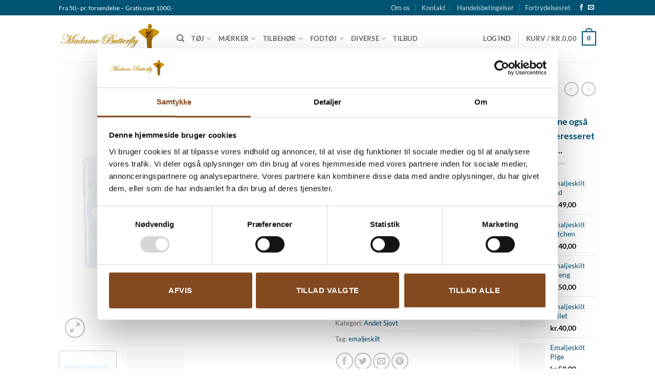

--- FILE ---
content_type: text/html; charset=UTF-8
request_url: https://mme-butterfly.dk/vare/649711-emaljeskilt-wc/
body_size: 35013
content:
<!DOCTYPE html>
<html lang="da-DK" class="loading-site no-js">
<head>
	<meta charset="UTF-8" />
	<link rel="profile" href="http://gmpg.org/xfn/11" />
	<link rel="pingback" href="https://mme-butterfly.dk/xmlrpc.php" />

	<script type="text/javascript" data-cookieconsent="ignore">
	window.dataLayer = window.dataLayer || [];

	function gtag() {
		dataLayer.push(arguments);
	}

	gtag("consent", "default", {
		ad_personalization: "denied",
		ad_storage: "denied",
		ad_user_data: "denied",
		analytics_storage: "denied",
		functionality_storage: "denied",
		personalization_storage: "denied",
		security_storage: "granted",
		wait_for_update: 500,
	});
	gtag("set", "ads_data_redaction", true);
	</script>
<script type="text/javascript" data-cookieconsent="ignore">
		(function (w, d, s, l, i) {
		w[l] = w[l] || [];
		w[l].push({'gtm.start': new Date().getTime(), event: 'gtm.js'});
		var f = d.getElementsByTagName(s)[0], j = d.createElement(s), dl = l !== 'dataLayer' ? '&l=' + l : '';
		j.async = true;
		j.src = 'https://www.googletagmanager.com/gtm.js?id=' + i + dl;
		f.parentNode.insertBefore(j, f);
	})(
		window,
		document,
		'script',
		'dataLayer',
		'GTM-M9783GJ'
	);
</script>
<script type="text/javascript"
		id="Cookiebot"
		src="https://consent.cookiebot.com/uc.js"
		data-implementation="wp"
		data-cbid="773f023d-be4c-4e3a-898d-274f355048e4"
							data-blockingmode="auto"
	></script>
<script>(function(html){html.className = html.className.replace(/\bno-js\b/,'js')})(document.documentElement);</script>
<meta name='robots' content='index, follow, max-image-preview:large, max-snippet:-1, max-video-preview:-1' />
	<style>img:is([sizes="auto" i], [sizes^="auto," i]) { contain-intrinsic-size: 3000px 1500px }</style>
	
<!-- Google Tag Manager for WordPress by gtm4wp.com -->
<script data-cfasync="false" data-pagespeed-no-defer>
	var gtm4wp_datalayer_name = "dataLayer";
	var dataLayer = dataLayer || [];
	const gtm4wp_use_sku_instead = false;
	const gtm4wp_currency = 'DKK';
	const gtm4wp_product_per_impression = 10;
	const gtm4wp_clear_ecommerce = false;
	const gtm4wp_datalayer_max_timeout = 2000;
</script>
<!-- End Google Tag Manager for WordPress by gtm4wp.com --><meta name="viewport" content="width=device-width, initial-scale=1" /><script>window._wca = window._wca || [];</script>

	<!-- This site is optimized with the Yoast SEO plugin v26.2 - https://yoast.com/wordpress/plugins/seo/ -->
	<title>WC Emaljeskilt - Madame Butterfly - Tøj/brugskunst - Certificeret webshop</title>
	<meta name="description" content="Bemærk skiltet er aflangt og størrelsen er 4,5 cm høj og  9 cm lang. Der er selvklæbende tape på bagsiden eller huller til at skrue det fast med." />
	<link rel="canonical" href="https://mme-butterfly.dk/vare/649711-emaljeskilt-wc/" />
	<meta property="og:locale" content="da_DK" />
	<meta property="og:type" content="article" />
	<meta property="og:title" content="WC Emaljeskilt - Madame Butterfly - Tøj/brugskunst - Certificeret webshop" />
	<meta property="og:description" content="Bemærk skiltet er aflangt og størrelsen er 4,5 cm høj og  9 cm lang. Der er selvklæbende tape på bagsiden eller huller til at skrue det fast med." />
	<meta property="og:url" content="https://mme-butterfly.dk/vare/649711-emaljeskilt-wc/" />
	<meta property="og:site_name" content="Madame Butterfly - Tøj/brugskunst - Certificeret webshop" />
	<meta property="article:publisher" content="https://www.facebook.com/MadameButterfly.dk" />
	<meta property="article:modified_time" content="2026-01-02T15:16:06+00:00" />
	<meta property="og:image" content="https://mme-butterfly.dk/wp-content/uploads/2018/05/p_5_6_3_4_5634-649711-Emaljeskilt-WC.jpg" />
	<meta property="og:image:width" content="900" />
	<meta property="og:image:height" content="900" />
	<meta property="og:image:type" content="image/jpeg" />
	<meta name="twitter:card" content="summary_large_image" />
	<script type="application/ld+json" class="yoast-schema-graph">{"@context":"https://schema.org","@graph":[{"@type":"WebPage","@id":"https://mme-butterfly.dk/vare/649711-emaljeskilt-wc/","url":"https://mme-butterfly.dk/vare/649711-emaljeskilt-wc/","name":"WC Emaljeskilt - Madame Butterfly - Tøj/brugskunst - Certificeret webshop","isPartOf":{"@id":"https://mme-butterfly.dk/#website"},"primaryImageOfPage":{"@id":"https://mme-butterfly.dk/vare/649711-emaljeskilt-wc/#primaryimage"},"image":{"@id":"https://mme-butterfly.dk/vare/649711-emaljeskilt-wc/#primaryimage"},"thumbnailUrl":"https://mme-butterfly.dk/wp-content/uploads/2018/05/p_5_6_3_4_5634-649711-Emaljeskilt-WC.jpg","datePublished":"2018-05-09T15:38:39+00:00","dateModified":"2026-01-02T15:16:06+00:00","description":"Bemærk skiltet er aflangt og størrelsen er 4,5 cm høj og  9 cm lang. Der er selvklæbende tape på bagsiden eller huller til at skrue det fast med.","breadcrumb":{"@id":"https://mme-butterfly.dk/vare/649711-emaljeskilt-wc/#breadcrumb"},"inLanguage":"da-DK","potentialAction":[{"@type":"ReadAction","target":["https://mme-butterfly.dk/vare/649711-emaljeskilt-wc/"]}]},{"@type":"ImageObject","inLanguage":"da-DK","@id":"https://mme-butterfly.dk/vare/649711-emaljeskilt-wc/#primaryimage","url":"https://mme-butterfly.dk/wp-content/uploads/2018/05/p_5_6_3_4_5634-649711-Emaljeskilt-WC.jpg","contentUrl":"https://mme-butterfly.dk/wp-content/uploads/2018/05/p_5_6_3_4_5634-649711-Emaljeskilt-WC.jpg","width":900,"height":900,"caption":"649711 Emaljeskilt - WC"},{"@type":"BreadcrumbList","@id":"https://mme-butterfly.dk/vare/649711-emaljeskilt-wc/#breadcrumb","itemListElement":[{"@type":"ListItem","position":1,"name":"Home","item":"https://mme-butterfly.dk/"},{"@type":"ListItem","position":2,"name":"Shop","item":"https://mme-butterfly.dk/shop/"},{"@type":"ListItem","position":3,"name":"WC Emaljeskilt"}]},{"@type":"WebSite","@id":"https://mme-butterfly.dk/#website","url":"https://mme-butterfly.dk/","name":"Madame Butterfly - Tøj/brugskunst - Certificeret webshop","description":"Forhandler tøj og brugskunst i lækkert design og kvalitet. Tilretter tøjet gratis - NÜ - Margot - DuMilde - Isay og Black by K&amp;M","publisher":{"@id":"https://mme-butterfly.dk/#organization"},"potentialAction":[{"@type":"SearchAction","target":{"@type":"EntryPoint","urlTemplate":"https://mme-butterfly.dk/?s={search_term_string}"},"query-input":{"@type":"PropertyValueSpecification","valueRequired":true,"valueName":"search_term_string"}}],"inLanguage":"da-DK"},{"@type":"Organization","@id":"https://mme-butterfly.dk/#organization","name":"Madame Butterfly","url":"https://mme-butterfly.dk/","logo":{"@type":"ImageObject","inLanguage":"da-DK","@id":"https://mme-butterfly.dk/#/schema/logo/image/","url":"https://mme-butterfly.dk/wp-content/uploads/2020/01/logo.png","contentUrl":"https://mme-butterfly.dk/wp-content/uploads/2020/01/logo.png","width":380,"height":110,"caption":"Madame Butterfly"},"image":{"@id":"https://mme-butterfly.dk/#/schema/logo/image/"},"sameAs":["https://www.facebook.com/MadameButterfly.dk"]}]}</script>
	<!-- / Yoast SEO plugin. -->


<link rel='dns-prefetch' href='//stats.wp.com' />
<link rel='prefetch' href='https://mme-butterfly.dk/wp-content/themes/flatsome/assets/js/flatsome.js?ver=e2eddd6c228105dac048' />
<link rel='prefetch' href='https://mme-butterfly.dk/wp-content/themes/flatsome/assets/js/chunk.slider.js?ver=3.20.3' />
<link rel='prefetch' href='https://mme-butterfly.dk/wp-content/themes/flatsome/assets/js/chunk.popups.js?ver=3.20.3' />
<link rel='prefetch' href='https://mme-butterfly.dk/wp-content/themes/flatsome/assets/js/chunk.tooltips.js?ver=3.20.3' />
<link rel='prefetch' href='https://mme-butterfly.dk/wp-content/themes/flatsome/assets/js/woocommerce.js?ver=1c9be63d628ff7c3ff4c' />
<link rel="alternate" type="application/rss+xml" title="Madame Butterfly - Tøj/brugskunst - Certificeret webshop &raquo; Feed" href="https://mme-butterfly.dk/feed/" />
<link rel="alternate" type="application/rss+xml" title="Madame Butterfly - Tøj/brugskunst - Certificeret webshop &raquo;-kommentar-feed" href="https://mme-butterfly.dk/comments/feed/" />
<script type="text/javascript">
/* <![CDATA[ */
window._wpemojiSettings = {"baseUrl":"https:\/\/s.w.org\/images\/core\/emoji\/15.0.3\/72x72\/","ext":".png","svgUrl":"https:\/\/s.w.org\/images\/core\/emoji\/15.0.3\/svg\/","svgExt":".svg","source":{"concatemoji":"https:\/\/mme-butterfly.dk\/wp-includes\/js\/wp-emoji-release.min.js?ver=6.7.4"}};
/*! This file is auto-generated */
!function(i,n){var o,s,e;function c(e){try{var t={supportTests:e,timestamp:(new Date).valueOf()};sessionStorage.setItem(o,JSON.stringify(t))}catch(e){}}function p(e,t,n){e.clearRect(0,0,e.canvas.width,e.canvas.height),e.fillText(t,0,0);var t=new Uint32Array(e.getImageData(0,0,e.canvas.width,e.canvas.height).data),r=(e.clearRect(0,0,e.canvas.width,e.canvas.height),e.fillText(n,0,0),new Uint32Array(e.getImageData(0,0,e.canvas.width,e.canvas.height).data));return t.every(function(e,t){return e===r[t]})}function u(e,t,n){switch(t){case"flag":return n(e,"\ud83c\udff3\ufe0f\u200d\u26a7\ufe0f","\ud83c\udff3\ufe0f\u200b\u26a7\ufe0f")?!1:!n(e,"\ud83c\uddfa\ud83c\uddf3","\ud83c\uddfa\u200b\ud83c\uddf3")&&!n(e,"\ud83c\udff4\udb40\udc67\udb40\udc62\udb40\udc65\udb40\udc6e\udb40\udc67\udb40\udc7f","\ud83c\udff4\u200b\udb40\udc67\u200b\udb40\udc62\u200b\udb40\udc65\u200b\udb40\udc6e\u200b\udb40\udc67\u200b\udb40\udc7f");case"emoji":return!n(e,"\ud83d\udc26\u200d\u2b1b","\ud83d\udc26\u200b\u2b1b")}return!1}function f(e,t,n){var r="undefined"!=typeof WorkerGlobalScope&&self instanceof WorkerGlobalScope?new OffscreenCanvas(300,150):i.createElement("canvas"),a=r.getContext("2d",{willReadFrequently:!0}),o=(a.textBaseline="top",a.font="600 32px Arial",{});return e.forEach(function(e){o[e]=t(a,e,n)}),o}function t(e){var t=i.createElement("script");t.src=e,t.defer=!0,i.head.appendChild(t)}"undefined"!=typeof Promise&&(o="wpEmojiSettingsSupports",s=["flag","emoji"],n.supports={everything:!0,everythingExceptFlag:!0},e=new Promise(function(e){i.addEventListener("DOMContentLoaded",e,{once:!0})}),new Promise(function(t){var n=function(){try{var e=JSON.parse(sessionStorage.getItem(o));if("object"==typeof e&&"number"==typeof e.timestamp&&(new Date).valueOf()<e.timestamp+604800&&"object"==typeof e.supportTests)return e.supportTests}catch(e){}return null}();if(!n){if("undefined"!=typeof Worker&&"undefined"!=typeof OffscreenCanvas&&"undefined"!=typeof URL&&URL.createObjectURL&&"undefined"!=typeof Blob)try{var e="postMessage("+f.toString()+"("+[JSON.stringify(s),u.toString(),p.toString()].join(",")+"));",r=new Blob([e],{type:"text/javascript"}),a=new Worker(URL.createObjectURL(r),{name:"wpTestEmojiSupports"});return void(a.onmessage=function(e){c(n=e.data),a.terminate(),t(n)})}catch(e){}c(n=f(s,u,p))}t(n)}).then(function(e){for(var t in e)n.supports[t]=e[t],n.supports.everything=n.supports.everything&&n.supports[t],"flag"!==t&&(n.supports.everythingExceptFlag=n.supports.everythingExceptFlag&&n.supports[t]);n.supports.everythingExceptFlag=n.supports.everythingExceptFlag&&!n.supports.flag,n.DOMReady=!1,n.readyCallback=function(){n.DOMReady=!0}}).then(function(){return e}).then(function(){var e;n.supports.everything||(n.readyCallback(),(e=n.source||{}).concatemoji?t(e.concatemoji):e.wpemoji&&e.twemoji&&(t(e.twemoji),t(e.wpemoji)))}))}((window,document),window._wpemojiSettings);
/* ]]> */
</script>
<link rel='stylesheet' id='wdp_cart-summary-css' href='https://mme-butterfly.dk/wp-content/plugins/advanced-dynamic-pricing-for-woocommerce/BaseVersion/assets/css/cart-summary.css?ver=4.10.3' type='text/css' media='all' />
<link rel='stylesheet' id='font-awesome-css' href='https://mme-butterfly.dk/wp-content/plugins/woocommerce-ajax-filters/berocket/assets/css/font-awesome.min.css?ver=6.7.4' type='text/css' media='all' />
<link rel='stylesheet' id='shipmondo-service-point-selector-block-style-css' href='https://mme-butterfly.dk/wp-content/plugins/pakkelabels-for-woocommerce/public/build/blocks/service-point-selector/style-view.css?ver=4ffe73d575440c93dfc0' type='text/css' media='all' />
<link rel='stylesheet' id='berocket_aapf_widget-style-css' href='https://mme-butterfly.dk/wp-content/plugins/woocommerce-ajax-filters/assets/frontend/css/fullmain.min.css?ver=3.1.9.2' type='text/css' media='all' />
<style id='wp-emoji-styles-inline-css' type='text/css'>

	img.wp-smiley, img.emoji {
		display: inline !important;
		border: none !important;
		box-shadow: none !important;
		height: 1em !important;
		width: 1em !important;
		margin: 0 0.07em !important;
		vertical-align: -0.1em !important;
		background: none !important;
		padding: 0 !important;
	}
</style>
<style id='wp-block-library-inline-css' type='text/css'>
:root{--wp-admin-theme-color:#007cba;--wp-admin-theme-color--rgb:0,124,186;--wp-admin-theme-color-darker-10:#006ba1;--wp-admin-theme-color-darker-10--rgb:0,107,161;--wp-admin-theme-color-darker-20:#005a87;--wp-admin-theme-color-darker-20--rgb:0,90,135;--wp-admin-border-width-focus:2px;--wp-block-synced-color:#7a00df;--wp-block-synced-color--rgb:122,0,223;--wp-bound-block-color:var(--wp-block-synced-color)}@media (min-resolution:192dpi){:root{--wp-admin-border-width-focus:1.5px}}.wp-element-button{cursor:pointer}:root{--wp--preset--font-size--normal:16px;--wp--preset--font-size--huge:42px}:root .has-very-light-gray-background-color{background-color:#eee}:root .has-very-dark-gray-background-color{background-color:#313131}:root .has-very-light-gray-color{color:#eee}:root .has-very-dark-gray-color{color:#313131}:root .has-vivid-green-cyan-to-vivid-cyan-blue-gradient-background{background:linear-gradient(135deg,#00d084,#0693e3)}:root .has-purple-crush-gradient-background{background:linear-gradient(135deg,#34e2e4,#4721fb 50%,#ab1dfe)}:root .has-hazy-dawn-gradient-background{background:linear-gradient(135deg,#faaca8,#dad0ec)}:root .has-subdued-olive-gradient-background{background:linear-gradient(135deg,#fafae1,#67a671)}:root .has-atomic-cream-gradient-background{background:linear-gradient(135deg,#fdd79a,#004a59)}:root .has-nightshade-gradient-background{background:linear-gradient(135deg,#330968,#31cdcf)}:root .has-midnight-gradient-background{background:linear-gradient(135deg,#020381,#2874fc)}.has-regular-font-size{font-size:1em}.has-larger-font-size{font-size:2.625em}.has-normal-font-size{font-size:var(--wp--preset--font-size--normal)}.has-huge-font-size{font-size:var(--wp--preset--font-size--huge)}.has-text-align-center{text-align:center}.has-text-align-left{text-align:left}.has-text-align-right{text-align:right}#end-resizable-editor-section{display:none}.aligncenter{clear:both}.items-justified-left{justify-content:flex-start}.items-justified-center{justify-content:center}.items-justified-right{justify-content:flex-end}.items-justified-space-between{justify-content:space-between}.screen-reader-text{border:0;clip:rect(1px,1px,1px,1px);clip-path:inset(50%);height:1px;margin:-1px;overflow:hidden;padding:0;position:absolute;width:1px;word-wrap:normal!important}.screen-reader-text:focus{background-color:#ddd;clip:auto!important;clip-path:none;color:#444;display:block;font-size:1em;height:auto;left:5px;line-height:normal;padding:15px 23px 14px;text-decoration:none;top:5px;width:auto;z-index:100000}html :where(.has-border-color){border-style:solid}html :where([style*=border-top-color]){border-top-style:solid}html :where([style*=border-right-color]){border-right-style:solid}html :where([style*=border-bottom-color]){border-bottom-style:solid}html :where([style*=border-left-color]){border-left-style:solid}html :where([style*=border-width]){border-style:solid}html :where([style*=border-top-width]){border-top-style:solid}html :where([style*=border-right-width]){border-right-style:solid}html :where([style*=border-bottom-width]){border-bottom-style:solid}html :where([style*=border-left-width]){border-left-style:solid}html :where(img[class*=wp-image-]){height:auto;max-width:100%}:where(figure){margin:0 0 1em}html :where(.is-position-sticky){--wp-admin--admin-bar--position-offset:var(--wp-admin--admin-bar--height,0px)}@media screen and (max-width:600px){html :where(.is-position-sticky){--wp-admin--admin-bar--position-offset:0px}}
</style>
<link rel='stylesheet' id='contact-form-7-css' href='https://mme-butterfly.dk/wp-content/plugins/contact-form-7/includes/css/styles.css?ver=6.1.3' type='text/css' media='all' />
<link rel='stylesheet' id='ss-shipping-frontend-css-css' href='https://mme-butterfly.dk/wp-content/plugins/smart-send-logistics/assets/css/ss-shipping-frontend.css?ver=6.7.4' type='text/css' media='all' />
<link rel='stylesheet' id='photoswipe-css' href='https://mme-butterfly.dk/wp-content/plugins/woocommerce/assets/css/photoswipe/photoswipe.min.css?ver=9.5.3' type='text/css' media='all' />
<link rel='stylesheet' id='photoswipe-default-skin-css' href='https://mme-butterfly.dk/wp-content/plugins/woocommerce/assets/css/photoswipe/default-skin/default-skin.min.css?ver=9.5.3' type='text/css' media='all' />
<style id='woocommerce-inline-inline-css' type='text/css'>
.woocommerce form .form-row .required { visibility: visible; }
</style>
<link rel='stylesheet' id='wt-woocommerce-related-products-css' href='https://mme-butterfly.dk/wp-content/plugins/wt-woocommerce-related-products/public/css/custom-related-products-public.css?ver=1.7.4' type='text/css' media='all' />
<link rel='stylesheet' id='carousel-css-css' href='https://mme-butterfly.dk/wp-content/plugins/wt-woocommerce-related-products/public/css/owl.carousel.min.css?ver=1.7.4' type='text/css' media='all' />
<link rel='stylesheet' id='carousel-theme-css-css' href='https://mme-butterfly.dk/wp-content/plugins/wt-woocommerce-related-products/public/css/owl.theme.default.min.css?ver=1.7.4' type='text/css' media='all' />
<link rel='stylesheet' id='mc4wp-form-themes-css' href='https://mme-butterfly.dk/wp-content/plugins/mailchimp-for-wp/assets/css/form-themes.css?ver=4.10.8' type='text/css' media='all' />
<link rel='stylesheet' id='pwb-styles-frontend-css' href='https://mme-butterfly.dk/wp-content/plugins/perfect-woocommerce-brands/build/frontend/css/style.css?ver=3.6.4' type='text/css' media='all' />
<link rel='stylesheet' id='flatsome-main-css' href='https://mme-butterfly.dk/wp-content/themes/flatsome/assets/css/flatsome.css?ver=3.20.3' type='text/css' media='all' />
<style id='flatsome-main-inline-css' type='text/css'>
@font-face {
				font-family: "fl-icons";
				font-display: block;
				src: url(https://mme-butterfly.dk/wp-content/themes/flatsome/assets/css/icons/fl-icons.eot?v=3.20.3);
				src:
					url(https://mme-butterfly.dk/wp-content/themes/flatsome/assets/css/icons/fl-icons.eot#iefix?v=3.20.3) format("embedded-opentype"),
					url(https://mme-butterfly.dk/wp-content/themes/flatsome/assets/css/icons/fl-icons.woff2?v=3.20.3) format("woff2"),
					url(https://mme-butterfly.dk/wp-content/themes/flatsome/assets/css/icons/fl-icons.ttf?v=3.20.3) format("truetype"),
					url(https://mme-butterfly.dk/wp-content/themes/flatsome/assets/css/icons/fl-icons.woff?v=3.20.3) format("woff"),
					url(https://mme-butterfly.dk/wp-content/themes/flatsome/assets/css/icons/fl-icons.svg?v=3.20.3#fl-icons) format("svg");
			}
</style>
<link rel='stylesheet' id='flatsome-shop-css' href='https://mme-butterfly.dk/wp-content/themes/flatsome/assets/css/flatsome-shop.css?ver=3.20.3' type='text/css' media='all' />
<link rel='stylesheet' id='flatsome-style-css' href='https://mme-butterfly.dk/wp-content/themes/flatsome-child/style.css?ver=3.0' type='text/css' media='all' />
<link rel='stylesheet' id='timed-content-css-css' href='https://mme-butterfly.dk/wp-content/plugins/timed-content/css/timed-content.css?ver=2.95' type='text/css' media='all' />
<link rel='stylesheet' id='wdp_pricing-table-css' href='https://mme-butterfly.dk/wp-content/plugins/advanced-dynamic-pricing-for-woocommerce/BaseVersion/assets/css/pricing-table.css?ver=4.10.3' type='text/css' media='all' />
<link rel='stylesheet' id='wdp_deals-table-css' href='https://mme-butterfly.dk/wp-content/plugins/advanced-dynamic-pricing-for-woocommerce/BaseVersion/assets/css/deals-table.css?ver=4.10.3' type='text/css' media='all' />
<script type="text/javascript">
            window._nslDOMReady = (function () {
                const executedCallbacks = new Set();
            
                return function (callback) {
                    /**
                    * Third parties might dispatch DOMContentLoaded events, so we need to ensure that we only run our callback once!
                    */
                    if (executedCallbacks.has(callback)) return;
            
                    const wrappedCallback = function () {
                        if (executedCallbacks.has(callback)) return;
                        executedCallbacks.add(callback);
                        callback();
                    };
            
                    if (document.readyState === "complete" || document.readyState === "interactive") {
                        wrappedCallback();
                    } else {
                        document.addEventListener("DOMContentLoaded", wrappedCallback);
                    }
                };
            })();
        </script><script type="text/javascript" src="https://mme-butterfly.dk/wp-includes/js/jquery/jquery.min.js?ver=3.7.1" id="jquery-core-js" data-cookieconsent="ignore"></script>
<script type="text/javascript" src="https://mme-butterfly.dk/wp-includes/js/jquery/jquery-migrate.min.js?ver=3.4.1" id="jquery-migrate-js" data-cookieconsent="ignore"></script>
<script type="text/javascript" src="https://mme-butterfly.dk/wp-content/plugins/woocommerce/assets/js/jquery-blockui/jquery.blockUI.min.js?ver=2.7.0-wc.9.5.3" id="jquery-blockui-js" data-wp-strategy="defer"></script>
<script type="text/javascript" id="wc-add-to-cart-js-extra">
/* <![CDATA[ */
var wc_add_to_cart_params = {"ajax_url":"\/wp-admin\/admin-ajax.php","wc_ajax_url":"\/?wc-ajax=%%endpoint%%","i18n_view_cart":"Se kurv","cart_url":"https:\/\/mme-butterfly.dk\/kurv\/","is_cart":"","cart_redirect_after_add":"no"};
/* ]]> */
</script>
<script type="text/javascript" src="https://mme-butterfly.dk/wp-content/plugins/woocommerce/assets/js/frontend/add-to-cart.min.js?ver=9.5.3" id="wc-add-to-cart-js" defer="defer" data-wp-strategy="defer"></script>
<script type="text/javascript" src="https://mme-butterfly.dk/wp-content/plugins/woocommerce/assets/js/photoswipe/photoswipe.min.js?ver=4.1.1-wc.9.5.3" id="photoswipe-js" defer="defer" data-wp-strategy="defer"></script>
<script type="text/javascript" src="https://mme-butterfly.dk/wp-content/plugins/woocommerce/assets/js/photoswipe/photoswipe-ui-default.min.js?ver=4.1.1-wc.9.5.3" id="photoswipe-ui-default-js" defer="defer" data-wp-strategy="defer"></script>
<script type="text/javascript" id="wc-single-product-js-extra">
/* <![CDATA[ */
var wc_single_product_params = {"i18n_required_rating_text":"V\u00e6lg venligst en bed\u00f8mmelse","i18n_product_gallery_trigger_text":"View full-screen image gallery","review_rating_required":"yes","flexslider":{"rtl":false,"animation":"slide","smoothHeight":true,"directionNav":false,"controlNav":"thumbnails","slideshow":false,"animationSpeed":500,"animationLoop":false,"allowOneSlide":false},"zoom_enabled":"","zoom_options":[],"photoswipe_enabled":"1","photoswipe_options":{"shareEl":false,"closeOnScroll":false,"history":false,"hideAnimationDuration":0,"showAnimationDuration":0},"flexslider_enabled":""};
/* ]]> */
</script>
<script type="text/javascript" src="https://mme-butterfly.dk/wp-content/plugins/woocommerce/assets/js/frontend/single-product.min.js?ver=9.5.3" id="wc-single-product-js" defer="defer" data-wp-strategy="defer"></script>
<script type="text/javascript" src="https://mme-butterfly.dk/wp-content/plugins/woocommerce/assets/js/js-cookie/js.cookie.min.js?ver=2.1.4-wc.9.5.3" id="js-cookie-js" data-wp-strategy="defer"></script>
<script type="text/javascript" src="https://mme-butterfly.dk/wp-content/plugins/wt-woocommerce-related-products/public/js/custom-related-products-public.js?ver=1.7.4" id="wt-woocommerce-related-products-js"></script>
<script type="text/javascript" src="https://mme-butterfly.dk/wp-content/plugins/wt-woocommerce-related-products/public/js/wt_owl_carousel.js?ver=1.7.4" id="wt-owl-js-js"></script>
<script type="text/javascript" src="https://stats.wp.com/s-202603.js" id="woocommerce-analytics-js" defer="defer" data-wp-strategy="defer"></script>
<script type="text/javascript" src="https://mme-butterfly.dk/wp-content/plugins/timed-content/js/timed-content.js?ver=2.95" id="timed-content_js-js"></script>
<link rel="https://api.w.org/" href="https://mme-butterfly.dk/wp-json/" /><link rel="alternate" title="JSON" type="application/json" href="https://mme-butterfly.dk/wp-json/wp/v2/product/36687" /><link rel="EditURI" type="application/rsd+xml" title="RSD" href="https://mme-butterfly.dk/xmlrpc.php?rsd" />
<meta name="generator" content="WordPress 6.7.4" />
<meta name="generator" content="WooCommerce 9.5.3" />
<link rel='shortlink' href='https://mme-butterfly.dk/?p=36687' />
<link rel="alternate" title="oEmbed (JSON)" type="application/json+oembed" href="https://mme-butterfly.dk/wp-json/oembed/1.0/embed?url=https%3A%2F%2Fmme-butterfly.dk%2Fvare%2F649711-emaljeskilt-wc%2F" />
<link rel="alternate" title="oEmbed (XML)" type="text/xml+oembed" href="https://mme-butterfly.dk/wp-json/oembed/1.0/embed?url=https%3A%2F%2Fmme-butterfly.dk%2Fvare%2F649711-emaljeskilt-wc%2F&#038;format=xml" />
 <style> #h5vpQuickPlayer { width: 100%; max-width: 100%; margin: 0 auto; } </style> 
<!-- This website runs the Product Feed PRO for WooCommerce by AdTribes.io plugin - version woocommercesea_option_installed_version -->
<style></style>	<style>img#wpstats{display:none}</style>
		
<!-- Google Tag Manager for WordPress by gtm4wp.com -->
<!-- GTM Container placement set to off -->
<script data-cfasync="false" data-pagespeed-no-defer>
	var dataLayer_content = {"pagePostType":"product","pagePostType2":"single-product","pagePostAuthor":"Henriette Rohrbeck","customerTotalOrders":0,"customerTotalOrderValue":0,"customerFirstName":"","customerLastName":"","customerBillingFirstName":"","customerBillingLastName":"","customerBillingCompany":"","customerBillingAddress1":"","customerBillingAddress2":"","customerBillingCity":"","customerBillingState":"","customerBillingPostcode":"","customerBillingCountry":"","customerBillingEmail":"","customerBillingEmailHash":"","customerBillingPhone":"","customerShippingFirstName":"","customerShippingLastName":"","customerShippingCompany":"","customerShippingAddress1":"","customerShippingAddress2":"","customerShippingCity":"","customerShippingState":"","customerShippingPostcode":"","customerShippingCountry":"","productRatingCounts":[],"productAverageRating":0,"productReviewCount":0,"productType":"variable","productIsVariable":1};
	dataLayer.push( dataLayer_content );
</script>
<script data-cfasync="false" data-pagespeed-no-defer>
	console.warn && console.warn("[GTM4WP] Google Tag Manager container code placement set to OFF !!!");
	console.warn && console.warn("[GTM4WP] Data layer codes are active but GTM container must be loaded using custom coding !!!");
</script>
<!-- End Google Tag Manager for WordPress by gtm4wp.com -->
		<script>
		(function(h,o,t,j,a,r){
			h.hj=h.hj||function(){(h.hj.q=h.hj.q||[]).push(arguments)};
			h._hjSettings={hjid:2396719,hjsv:5};
			a=o.getElementsByTagName('head')[0];
			r=o.createElement('script');r.async=1;
			r.src=t+h._hjSettings.hjid+j+h._hjSettings.hjsv;
			a.appendChild(r);
		})(window,document,'//static.hotjar.com/c/hotjar-','.js?sv=');
		</script>
			<script type="text/javascript">
	  window._mfq = window._mfq || [];
	  (function() {
		var mf = document.createElement("script");
		mf.type = "text/javascript"; mf.defer = true;
		mf.src = "//cdn.mouseflow.com/projects/0cea7772-d1c1-46cc-9ab8-838e9d1a24d6.js";
		document.getElementsByTagName("head")[0].appendChild(mf);
	  })();
	</script>
    <!-- Google Tag Manager -->
<script>(function(w,d,s,l,i){w[l]=w[l]||[];w[l].push({'gtm.start':
new Date().getTime(),event:'gtm.js'});var f=d.getElementsByTagName(s)[0],
j=d.createElement(s),dl=l!='dataLayer'?'&l='+l:'';j.async=true;j.src=
'https://www.googletagmanager.com/gtm.js?id='+i+dl;f.parentNode.insertBefore(j,f);
})(window,document,'script','dataLayer','GTM-M9783GJ');</script>
<!-- End Google Tag Manager --><meta name="facebook-domain-verification" content="68q6tkho9qmhgh64rws8ykm7nypqkg" /><!-- Facebook Pixel Code -->
<script>
  !function(f,b,e,v,n,t,s)
  {if(f.fbq)return;n=f.fbq=function(){n.callMethod?
  n.callMethod.apply(n,arguments):n.queue.push(arguments)};
  if(!f._fbq)f._fbq=n;n.push=n;n.loaded=!0;n.version='2.0';
  n.queue=[];t=b.createElement(e);t.async=!0;
  t.src=v;s=b.getElementsByTagName(e)[0];
  s.parentNode.insertBefore(t,s)}(window, document,'script',
  'https://connect.facebook.net/en_US/fbevents.js');
  fbq('init', '196706298052442');
  fbq('track', 'PageView');
</script>
<noscript><img height="1" width="1" style="display:none"
  src="https://www.facebook.com/tr?id=196706298052442&ev=PageView&noscript=1"
/></noscript>
<!-- End Facebook Pixel Code -->	<noscript><style>.woocommerce-product-gallery{ opacity: 1 !important; }</style></noscript>
	        <style type="text/css">
            .wdp_bulk_table_content .wdp_pricing_table_caption { color: #6d6d6d ! important} .wdp_bulk_table_content table thead td { color: #6d6d6d ! important} .wdp_bulk_table_content table thead td { background-color: #efefef ! important} .wdp_bulk_table_content table thead td { higlight_background_color-color: #efefef ! important} .wdp_bulk_table_content table thead td { higlight_text_color: #6d6d6d ! important} .wdp_bulk_table_content table tbody td { color: #6d6d6d ! important} .wdp_bulk_table_content table tbody td { background-color: #ffffff ! important} .wdp_bulk_table_content .wdp_pricing_table_footer { color: #6d6d6d ! important}        </style>
        <style class='wp-fonts-local' type='text/css'>
@font-face{font-family:Inter;font-style:normal;font-weight:300 900;font-display:fallback;src:url('https://mme-butterfly.dk/wp-content/plugins/woocommerce/assets/fonts/Inter-VariableFont_slnt,wght.woff2') format('woff2');font-stretch:normal;}
@font-face{font-family:Cardo;font-style:normal;font-weight:400;font-display:fallback;src:url('https://mme-butterfly.dk/wp-content/plugins/woocommerce/assets/fonts/cardo_normal_400.woff2') format('woff2');}
</style>
<style id="custom-css" type="text/css">:root {--primary-color: #005373;--fs-color-primary: #005373;--fs-color-secondary: #005373;--fs-color-success: #627D47;--fs-color-alert: #b20000;--fs-color-base: #777777;--fs-experimental-link-color: #005373;--fs-experimental-link-color-hover: #111;}.tooltipster-base {--tooltip-color: #fff;--tooltip-bg-color: #000;}.off-canvas-right .mfp-content, .off-canvas-left .mfp-content {--drawer-width: 300px;}.off-canvas .mfp-content.off-canvas-cart {--drawer-width: 360px;}.header-main{height: 90px}#logo img{max-height: 90px}#logo{width:200px;}.header-bottom{min-height: 55px}.header-top{min-height: 30px}.transparent .header-main{height: 90px}.transparent #logo img{max-height: 90px}.has-transparent + .page-title:first-of-type,.has-transparent + #main > .page-title,.has-transparent + #main > div > .page-title,.has-transparent + #main .page-header-wrapper:first-of-type .page-title{padding-top: 120px;}.header.show-on-scroll,.stuck .header-main{height:70px!important}.stuck #logo img{max-height: 70px!important}.header-bottom {background-color: #f1f1f1}.stuck .header-main .nav > li > a{line-height: 50px }@media (max-width: 549px) {.header-main{height: 70px}#logo img{max-height: 70px}}.header-top{background-color:#005373!important;}h1,h2,h3,h4,h5,h6,.heading-font{color: #005373;}body{font-family: Lato, sans-serif;}body {font-weight: 400;font-style: normal;}.nav > li > a {font-family: Lato, sans-serif;}.mobile-sidebar-levels-2 .nav > li > ul > li > a {font-family: Lato, sans-serif;}.nav > li > a,.mobile-sidebar-levels-2 .nav > li > ul > li > a {font-weight: 700;font-style: normal;}h1,h2,h3,h4,h5,h6,.heading-font, .off-canvas-center .nav-sidebar.nav-vertical > li > a{font-family: Lato, sans-serif;}h1,h2,h3,h4,h5,h6,.heading-font,.banner h1,.banner h2 {font-weight: 700;font-style: normal;}.alt-font{font-family: "Dancing Script", sans-serif;}.alt-font {font-weight: 400!important;font-style: normal!important;}.shop-page-title.featured-title .title-bg{ background-image: url(https://mme-butterfly.dk/wp-content/uploads/2018/05/p_5_6_3_4_5634-649711-Emaljeskilt-WC.jpg)!important;}@media screen and (min-width: 550px){.products .box-vertical .box-image{min-width: 300px!important;width: 300px!important;}}.footer-1{background-color: #ffffff}.footer-2{background-color: #005373}.absolute-footer, html{background-color: #ffffff}.nav-vertical-fly-out > li + li {border-top-width: 1px; border-top-style: solid;}/* Custom CSS */.back-to-top .icon-angle-up {color: #005373;}.back-to-top {bottom: 10px;right: 10px;border: 2px solid #005373 !important;background-color: #FFF !important;}.back-to-top:hover {border: 2px solid #FFF !important;background-color: #005373 !important;}.is-outline:hover .icon-angle-up {color: #FFF;}.footer .current-cat>a {color: #FFF;font-weight: bold;}#shop-sidebar .current-cat>a {color: #005373;font-weight: bold;}.payment-icons {float: right;margin-right: 60px;margin-top: 10px;}.payment-icons img {margin: 0 6px;height: 32px;}.box-image .out-of-stock-label{display: none;}.product-info p.stock.out-of-stock {display: none;}.pwb-single-product-brands {padding-top: 0;padding-bottom: 1em;}#tab-pwb_tab-content > div {margin-bottom: 1em;}.pwb-brand-banner {text-align: center;margin-bottom: 1em;}.pwb-brand-banner img {max-width: 300px;}.pwb-single-product-brands {max-width: 200px;}.pwb-filter-products ul li {margin: 0;}.pwb-filter-products ul li label {color: #005373;}#header-newsletter-signup {max-width: 500px !important;padding: 10px 5px 0 5px !important;}#header-newsletter-signup .mc4wp-form {padding: 0 15px;}#header-newsletter-signup .mc4wp-form input[type='submit'] {background-color: #005373 !important;color: #FFF !important;font-weight: 700;}.offer-box {width: calc(50% - 15px) !important;position: absolute;bottom: 83px;left: calc(50% + 15px) !important;}@media screen and (min-width: 550px) {.offer-box {width: calc(33.3333% - 15px) !important;left: calc(33.3333% + 15px) !important;}}@media screen and (min-width: 850px) {.offer-box {width: calc(25% - 15px) !important;left: calc(25% + 15px) !important;}}#pa_stoerrelse option:disabled {display:none;}.slider .button.white {color: #834a1f !important;}.yellow-button {background-color: rgb(246, 174, 0) !important;color: #FFF !important;}.grecaptcha-badge { visibility: hidden;}.absolute-footer ul {opacity: 1;}.divi_slider_class .bapf_slidr_all .bapf_slidr_main.ui-slider .ui-slider-range {background: #005373;}.bapf_sfilter.bapf_ckbox input[type=checkbox], .bapf_sfilter.bapf_ckbox label, .bapf_sfilter.bapf_ckbox label+span, .bapf_sfilter.bapf_ckbox label>span {vertical-align: top;}.bapf_divi_sfa h3, .divi_checkbox_class h3, .divi_color_class h3, .divi_image_class h3, .divi_slider_class h3 {font-size: 1.25em;border: 0;color: #005373;}.filter-category span.bapf_show_hide {font-size: 0;}.filter-category.bapf_fhide span.bapf_show_hide:before {content: 'Vis alle';}.filter-category span.bapf_show_hide:before {font-size: 16px;content: 'Vis mindre';}.nav-dropdown > .menu-hide > a {display: none;}.label-new.menu-item > a:after{content:"Ny";}.label-hot.menu-item > a:after{content:"Populær";}.label-sale.menu-item > a:after{content:"Tilbud";}.label-popular.menu-item > a:after{content:"Populært";}</style><style id="infinite-scroll-css" type="text/css">.page-load-status,.archive .woocommerce-pagination {display: none;}</style><style id="kirki-inline-styles">/* latin-ext */
@font-face {
  font-family: 'Lato';
  font-style: normal;
  font-weight: 400;
  font-display: swap;
  src: url(https://mme-butterfly.dk/wp-content/fonts/lato/S6uyw4BMUTPHjxAwXjeu.woff2) format('woff2');
  unicode-range: U+0100-02BA, U+02BD-02C5, U+02C7-02CC, U+02CE-02D7, U+02DD-02FF, U+0304, U+0308, U+0329, U+1D00-1DBF, U+1E00-1E9F, U+1EF2-1EFF, U+2020, U+20A0-20AB, U+20AD-20C0, U+2113, U+2C60-2C7F, U+A720-A7FF;
}
/* latin */
@font-face {
  font-family: 'Lato';
  font-style: normal;
  font-weight: 400;
  font-display: swap;
  src: url(https://mme-butterfly.dk/wp-content/fonts/lato/S6uyw4BMUTPHjx4wXg.woff2) format('woff2');
  unicode-range: U+0000-00FF, U+0131, U+0152-0153, U+02BB-02BC, U+02C6, U+02DA, U+02DC, U+0304, U+0308, U+0329, U+2000-206F, U+20AC, U+2122, U+2191, U+2193, U+2212, U+2215, U+FEFF, U+FFFD;
}
/* latin-ext */
@font-face {
  font-family: 'Lato';
  font-style: normal;
  font-weight: 700;
  font-display: swap;
  src: url(https://mme-butterfly.dk/wp-content/fonts/lato/S6u9w4BMUTPHh6UVSwaPGR_p.woff2) format('woff2');
  unicode-range: U+0100-02BA, U+02BD-02C5, U+02C7-02CC, U+02CE-02D7, U+02DD-02FF, U+0304, U+0308, U+0329, U+1D00-1DBF, U+1E00-1E9F, U+1EF2-1EFF, U+2020, U+20A0-20AB, U+20AD-20C0, U+2113, U+2C60-2C7F, U+A720-A7FF;
}
/* latin */
@font-face {
  font-family: 'Lato';
  font-style: normal;
  font-weight: 700;
  font-display: swap;
  src: url(https://mme-butterfly.dk/wp-content/fonts/lato/S6u9w4BMUTPHh6UVSwiPGQ.woff2) format('woff2');
  unicode-range: U+0000-00FF, U+0131, U+0152-0153, U+02BB-02BC, U+02C6, U+02DA, U+02DC, U+0304, U+0308, U+0329, U+2000-206F, U+20AC, U+2122, U+2191, U+2193, U+2212, U+2215, U+FEFF, U+FFFD;
}/* vietnamese */
@font-face {
  font-family: 'Dancing Script';
  font-style: normal;
  font-weight: 400;
  font-display: swap;
  src: url(https://mme-butterfly.dk/wp-content/fonts/dancing-script/If2cXTr6YS-zF4S-kcSWSVi_sxjsohD9F50Ruu7BMSo3Rep8ltA.woff2) format('woff2');
  unicode-range: U+0102-0103, U+0110-0111, U+0128-0129, U+0168-0169, U+01A0-01A1, U+01AF-01B0, U+0300-0301, U+0303-0304, U+0308-0309, U+0323, U+0329, U+1EA0-1EF9, U+20AB;
}
/* latin-ext */
@font-face {
  font-family: 'Dancing Script';
  font-style: normal;
  font-weight: 400;
  font-display: swap;
  src: url(https://mme-butterfly.dk/wp-content/fonts/dancing-script/If2cXTr6YS-zF4S-kcSWSVi_sxjsohD9F50Ruu7BMSo3ROp8ltA.woff2) format('woff2');
  unicode-range: U+0100-02BA, U+02BD-02C5, U+02C7-02CC, U+02CE-02D7, U+02DD-02FF, U+0304, U+0308, U+0329, U+1D00-1DBF, U+1E00-1E9F, U+1EF2-1EFF, U+2020, U+20A0-20AB, U+20AD-20C0, U+2113, U+2C60-2C7F, U+A720-A7FF;
}
/* latin */
@font-face {
  font-family: 'Dancing Script';
  font-style: normal;
  font-weight: 400;
  font-display: swap;
  src: url(https://mme-butterfly.dk/wp-content/fonts/dancing-script/If2cXTr6YS-zF4S-kcSWSVi_sxjsohD9F50Ruu7BMSo3Sup8.woff2) format('woff2');
  unicode-range: U+0000-00FF, U+0131, U+0152-0153, U+02BB-02BC, U+02C6, U+02DA, U+02DC, U+0304, U+0308, U+0329, U+2000-206F, U+20AC, U+2122, U+2191, U+2193, U+2212, U+2215, U+FEFF, U+FFFD;
}</style></head>

<body class="product-template-default single single-product postid-36687 theme-flatsome woocommerce woocommerce-page woocommerce-no-js full-width lightbox nav-dropdown-has-arrow nav-dropdown-has-shadow nav-dropdown-has-border ux-shop-ajax-filters">

    <!-- Google Tag Manager (noscript) -->
<noscript><iframe src="https://www.googletagmanager.com/ns.html?id=GTM-M9783GJ" height="0" width="0" style="display:none;visibility:hidden"></iframe></noscript>
<!-- End Google Tag Manager (noscript) -->
    
<a class="skip-link screen-reader-text" href="#main">Fortsæt til indhold</a>

<div id="wrapper">

	
	<header id="header" class="header has-sticky sticky-jump">
		<div class="header-wrapper">
			<div id="top-bar" class="header-top hide-for-sticky nav-dark flex-has-center">
    <div class="flex-row container">
      <div class="flex-col hide-for-medium flex-left">
          <ul class="nav nav-left medium-nav-center nav-small  nav-divided">
              <li class="html custom html_topbar_left">Fra 50,- pr. forsendelse – Gratis over 1000,-</li>          </ul>
      </div>

      <div class="flex-col hide-for-medium flex-center">
          <ul class="nav nav-center nav-small  nav-divided">
                        </ul>
      </div>

      <div class="flex-col hide-for-medium flex-right">
         <ul class="nav top-bar-nav nav-right nav-small  nav-divided">
              <li id="menu-item-170" class="menu-item menu-item-type-post_type menu-item-object-page menu-item-170 menu-item-design-default"><a href="https://mme-butterfly.dk/om-os/" class="nav-top-link">Om os</a></li>
<li id="menu-item-195" class="menu-item menu-item-type-post_type menu-item-object-page menu-item-195 menu-item-design-default"><a href="https://mme-butterfly.dk/kontakt/" class="nav-top-link">Kontakt</a></li>
<li id="menu-item-207" class="menu-item menu-item-type-post_type menu-item-object-page menu-item-207 menu-item-design-default"><a href="https://mme-butterfly.dk/handelsbetingelser/" class="nav-top-link">Handelsbetingelser</a></li>
<li id="menu-item-129455" class="menu-item menu-item-type-custom menu-item-object-custom menu-item-129455 menu-item-design-default"><a href="https://mme-butterfly.dk/handelsbetingelser/#fortrydelsesret" class="nav-top-link">Fortrydelsesret</a></li>
<li class="html header-social-icons ml-0">
	<div class="social-icons follow-icons" ><a href="https://www.facebook.com/MadameButterfly.dk/" target="_blank" data-label="Facebook" class="icon plain tooltip facebook" title="Følg på Facebook" aria-label="Følg på Facebook" rel="noopener nofollow"><i class="icon-facebook" aria-hidden="true"></i></a><a href="mailto:hr@mme-butterfly.dk" data-label="E-mail" target="_blank" class="icon plain tooltip email" title="Send os en email" aria-label="Send os en email" rel="nofollow noopener"><i class="icon-envelop" aria-hidden="true"></i></a></div></li>
          </ul>
      </div>

            <div class="flex-col show-for-medium flex-grow">
          <ul class="nav nav-center nav-small mobile-nav  nav-divided">
              <li class="html custom html_topbar_left">Fra 50,- pr. forsendelse – Gratis over 1000,-</li>          </ul>
      </div>
      
    </div>
</div>
<div id="masthead" class="header-main ">
      <div class="header-inner flex-row container logo-left medium-logo-center" role="navigation">

          <!-- Logo -->
          <div id="logo" class="flex-col logo">
            
<!-- Header logo -->
<a href="https://mme-butterfly.dk/" title="Madame Butterfly &#8211; Tøj/brugskunst &#8211; Certificeret webshop - Forhandler tøj og brugskunst i lækkert design og kvalitet. Tilretter tøjet gratis &#8211; NÜ &#8211; Margot &#8211; DuMilde &#8211; Isay og Black by K&amp;M" rel="home">
		<img width="380" height="110" src="https://mme-butterfly.dk/wp-content/uploads/2020/01/logo.png" class="header_logo header-logo" alt="Madame Butterfly &#8211; Tøj/brugskunst &#8211; Certificeret webshop"/><img  width="380" height="110" src="https://mme-butterfly.dk/wp-content/uploads/2020/01/logo.png" class="header-logo-dark" alt="Madame Butterfly &#8211; Tøj/brugskunst &#8211; Certificeret webshop"/></a>
          </div>

          <!-- Mobile Left Elements -->
          <div class="flex-col show-for-medium flex-left">
            <ul class="mobile-nav nav nav-left ">
              <li class="nav-icon has-icon">
			<a href="#" class="is-small" data-open="#main-menu" data-pos="left" data-bg="main-menu-overlay" role="button" aria-label="Menu" aria-controls="main-menu" aria-expanded="false" aria-haspopup="dialog" data-flatsome-role-button>
			<i class="icon-menu" aria-hidden="true"></i>					</a>
	</li>
            </ul>
          </div>

          <!-- Left Elements -->
          <div class="flex-col hide-for-medium flex-left
            flex-grow">
            <ul class="header-nav header-nav-main nav nav-left  nav-uppercase" >
              <li class="header-search header-search-dropdown has-icon has-dropdown menu-item-has-children">
		<a href="#" aria-label="Søg" aria-haspopup="true" aria-expanded="false" aria-controls="ux-search-dropdown" class="nav-top-link is-small"><i class="icon-search" aria-hidden="true"></i></a>
		<ul id="ux-search-dropdown" class="nav-dropdown nav-dropdown-default">
	 	<li class="header-search-form search-form html relative has-icon">
	<div class="header-search-form-wrapper">
		<div class="searchform-wrapper ux-search-box relative is-normal"><form role="search" method="get" class="searchform" action="https://mme-butterfly.dk/">
	<div class="flex-row relative">
						<div class="flex-col flex-grow">
			<label class="screen-reader-text" for="woocommerce-product-search-field-0">Søg efter:</label>
			<input type="search" id="woocommerce-product-search-field-0" class="search-field mb-0" placeholder="Søg&hellip;" value="" name="s" />
			<input type="hidden" name="post_type" value="product" />
					</div>
		<div class="flex-col">
			<button type="submit" value="Søg" class="ux-search-submit submit-button secondary button  icon mb-0" aria-label="Send">
				<i class="icon-search" aria-hidden="true"></i>			</button>
		</div>
	</div>
	<div class="live-search-results text-left z-top"></div>
</form>
</div>	</div>
</li>
	</ul>
</li>
<li id="menu-item-46434" class="menu-item menu-item-type-custom menu-item-object-custom menu-item-has-children menu-item-46434 menu-item-design-default has-dropdown"><a href="#" class="nav-top-link" aria-expanded="false" aria-haspopup="menu">Tøj<i class="icon-angle-down" aria-hidden="true"></i></a>
<ul class="sub-menu nav-dropdown nav-dropdown-default">
	<li id="menu-item-46359" class="menu-item menu-item-type-taxonomy menu-item-object-product_cat menu-item-46359"><a href="https://mme-butterfly.dk/produkter/kjoler/">Kjoler</a></li>
	<li id="menu-item-46367" class="menu-item menu-item-type-taxonomy menu-item-object-product_cat menu-item-46367"><a href="https://mme-butterfly.dk/produkter/nederdele/">Nederdele</a></li>
	<li id="menu-item-46375" class="menu-item menu-item-type-taxonomy menu-item-object-product_cat menu-item-46375"><a href="https://mme-butterfly.dk/produkter/bukser/">Bukser</a></li>
	<li id="menu-item-46383" class="menu-item menu-item-type-taxonomy menu-item-object-product_cat menu-item-46383"><a href="https://mme-butterfly.dk/produkter/jakker/">Jakker</a></li>
	<li id="menu-item-46392" class="menu-item menu-item-type-taxonomy menu-item-object-product_cat menu-item-46392"><a href="https://mme-butterfly.dk/produkter/bluser/">Bluser</a></li>
	<li id="menu-item-46401" class="menu-item menu-item-type-taxonomy menu-item-object-product_cat menu-item-46401"><a href="https://mme-butterfly.dk/produkter/t-shirts/">T-shirts</a></li>
	<li id="menu-item-46407" class="menu-item menu-item-type-taxonomy menu-item-object-product_cat menu-item-46407"><a href="https://mme-butterfly.dk/produkter/strik/">Strik</a></li>
</ul>
</li>
<li id="menu-item-46608" class="menu-item menu-item-type-custom menu-item-object-custom menu-item-has-children menu-item-46608 menu-item-design-default has-dropdown"><a href="#" class="nav-top-link" aria-expanded="false" aria-haspopup="menu">Mærker<i class="icon-angle-down" aria-hidden="true"></i></a>
<ul class="sub-menu nav-dropdown nav-dropdown-default">
	<li id="menu-item-138439" class="menu-hide menu-item menu-item-type-custom menu-item-object-custom menu-item-has-children menu-item-138439 nav-dropdown-col"><a href="#">Menupunkt</a>
	<ul class="sub-menu nav-column nav-dropdown-default">
		<li id="menu-item-138427" class="menu-item menu-item-type-taxonomy menu-item-object-pwb-brand menu-item-138427"><a href="https://mme-butterfly.dk/brand/amaze/">Amaze</a></li>
		<li id="menu-item-46613" class="menu-item menu-item-type-taxonomy menu-item-object-pwb-brand menu-item-46613"><a href="https://mme-butterfly.dk/brand/black-by-km/">Black by K&amp;M</a></li>
		<li id="menu-item-88998" class="menu-item menu-item-type-taxonomy menu-item-object-pwb-brand menu-item-88998"><a href="https://mme-butterfly.dk/brand/brink-nordic/">Brink Nordic</a></li>
		<li id="menu-item-128439" class="menu-item menu-item-type-taxonomy menu-item-object-pwb-brand menu-item-128439"><a href="https://mme-butterfly.dk/brand/danefae/">Danefæ</a></li>
		<li id="menu-item-50400" class="menu-item menu-item-type-taxonomy menu-item-object-pwb-brand menu-item-50400"><a href="https://mme-butterfly.dk/brand/dansk-smykkekunst/">Dansk Smykkekunst</a></li>
		<li id="menu-item-46611" class="menu-item menu-item-type-taxonomy menu-item-object-pwb-brand menu-item-46611"><a href="https://mme-butterfly.dk/brand/du-milde/">Du Milde</a></li>
		<li id="menu-item-46971" class="menu-item menu-item-type-taxonomy menu-item-object-pwb-brand menu-item-46971"><a href="https://mme-butterfly.dk/brand/du-milde-etc/">Du Milde Etc.</a></li>
		<li id="menu-item-125635" class="menu-item menu-item-type-taxonomy menu-item-object-pwb-brand menu-item-125635"><a href="https://mme-butterfly.dk/brand/haflinger/">Haflinger</a></li>
		<li id="menu-item-46612" class="menu-item menu-item-type-taxonomy menu-item-object-pwb-brand menu-item-46612"><a href="https://mme-butterfly.dk/brand/isay/">Isay</a></li>
	</ul>
</li>
	<li id="menu-item-138440" class="menu-hide menu-item menu-item-type-custom menu-item-object-custom menu-item-has-children menu-item-138440 nav-dropdown-col"><a href="#">Menupunkt</a>
	<ul class="sub-menu nav-column nav-dropdown-default">
		<li id="menu-item-88999" class="menu-item menu-item-type-taxonomy menu-item-object-pwb-brand menu-item-88999"><a href="https://mme-butterfly.dk/brand/janne-k/">Janne K</a></li>
		<li id="menu-item-140257" class="menu-item menu-item-type-taxonomy menu-item-object-pwb-brand menu-item-140257"><a href="https://mme-butterfly.dk/brand/agenda/">Agenda</a></li>
		<li id="menu-item-46610" class="menu-item menu-item-type-taxonomy menu-item-object-pwb-brand menu-item-46610"><a href="https://mme-butterfly.dk/brand/margot/">Margot</a></li>
		<li id="menu-item-137741" class="menu-item menu-item-type-taxonomy menu-item-object-pwb-brand menu-item-137741"><a href="https://mme-butterfly.dk/brand/mix-by-heart/">Mix By Heart</a></li>
		<li id="menu-item-46609" class="menu-item menu-item-type-taxonomy menu-item-object-pwb-brand menu-item-46609"><a href="https://mme-butterfly.dk/brand/nu/">Nü</a></li>
		<li id="menu-item-125636" class="menu-item menu-item-type-taxonomy menu-item-object-pwb-brand menu-item-125636"><a href="https://mme-butterfly.dk/brand/rainkiss/">Rainkiss</a></li>
		<li id="menu-item-92216" class="menu-item menu-item-type-taxonomy menu-item-object-pwb-brand menu-item-92216"><a href="https://mme-butterfly.dk/brand/stajl/">Stajl</a></li>
		<li id="menu-item-137711" class="menu-item menu-item-type-taxonomy menu-item-object-pwb-brand menu-item-137711"><a href="https://mme-butterfly.dk/brand/sorbet/">Sorbet</a></li>
		<li id="menu-item-114031" class="menu-item menu-item-type-taxonomy menu-item-object-pwb-brand menu-item-114031"><a href="https://mme-butterfly.dk/brand/surkana/">Surkana</a></li>
	</ul>
</li>
</ul>
</li>
<li id="menu-item-46416" class="menu-item menu-item-type-taxonomy menu-item-object-product_cat menu-item-has-children menu-item-46416 menu-item-design-default has-dropdown"><a href="https://mme-butterfly.dk/produkter/tilbehor/" class="nav-top-link" aria-expanded="false" aria-haspopup="menu">Tilbehør<i class="icon-angle-down" aria-hidden="true"></i></a>
<ul class="sub-menu nav-dropdown nav-dropdown-default">
	<li id="menu-item-50399" class="menu-item menu-item-type-taxonomy menu-item-object-product_cat menu-item-50399"><a href="https://mme-butterfly.dk/produkter/tilbehor/smykker/">Smykker</a></li>
	<li id="menu-item-47547" class="menu-item menu-item-type-taxonomy menu-item-object-product_cat menu-item-47547"><a href="https://mme-butterfly.dk/produkter/tilbehor/andet/">Andet</a></li>
	<li id="menu-item-47548" class="menu-item menu-item-type-taxonomy menu-item-object-product_cat menu-item-47548"><a href="https://mme-butterfly.dk/produkter/tilbehor/baelter/">Bælter</a></li>
	<li id="menu-item-47549" class="menu-item menu-item-type-taxonomy menu-item-object-product_cat menu-item-47549"><a href="https://mme-butterfly.dk/produkter/tilbehor/haarpynt/">Hårpynt</a></li>
	<li id="menu-item-47550" class="menu-item menu-item-type-taxonomy menu-item-object-product_cat menu-item-47550"><a href="https://mme-butterfly.dk/produkter/tilbehor/tasker/">Tasker</a></li>
	<li id="menu-item-47551" class="menu-item menu-item-type-taxonomy menu-item-object-product_cat menu-item-47551"><a href="https://mme-butterfly.dk/produkter/tilbehor/tights/">Tights</a></li>
	<li id="menu-item-47552" class="menu-item menu-item-type-taxonomy menu-item-object-product_cat menu-item-47552"><a href="https://mme-butterfly.dk/produkter/tilbehor/toerklaeder/">Tørklæder</a></li>
</ul>
</li>
<li id="menu-item-46425" class="menu-item menu-item-type-taxonomy menu-item-object-product_cat menu-item-has-children menu-item-46425 menu-item-design-default has-dropdown"><a href="https://mme-butterfly.dk/produkter/fodtoej/" class="nav-top-link" aria-expanded="false" aria-haspopup="menu">Fodtøj<i class="icon-angle-down" aria-hidden="true"></i></a>
<ul class="sub-menu nav-dropdown nav-dropdown-default">
	<li id="menu-item-138843" class="menu-item menu-item-type-taxonomy menu-item-object-pwb-brand menu-item-138843"><a href="https://mme-butterfly.dk/brand/lola-ramona/">Lola Ramona</a></li>
</ul>
</li>
<li id="menu-item-71005" class="menu-item menu-item-type-taxonomy menu-item-object-product_cat current-product-ancestor menu-item-has-children menu-item-71005 menu-item-design-default has-dropdown"><a href="https://mme-butterfly.dk/produkter/diverse/" class="nav-top-link" aria-expanded="false" aria-haspopup="menu">Diverse<i class="icon-angle-down" aria-hidden="true"></i></a>
<ul class="sub-menu nav-dropdown nav-dropdown-default">
	<li id="menu-item-46426" class="menu-item menu-item-type-taxonomy menu-item-object-product_cat current-product-ancestor menu-item-46426"><a href="https://mme-butterfly.dk/produkter/diverse/brugskunst/">Brugskunst</a></li>
	<li id="menu-item-71006" class="menu-item menu-item-type-taxonomy menu-item-object-product_cat menu-item-71006"><a href="https://mme-butterfly.dk/produkter/diverse/jul/">Jul</a></li>
	<li id="menu-item-71007" class="menu-item menu-item-type-taxonomy menu-item-object-product_cat menu-item-71007"><a href="https://mme-butterfly.dk/produkter/diverse/skilte/">Metalskilte</a></li>
</ul>
</li>
<li id="menu-item-47521" class="offer menu-item menu-item-type-post_type menu-item-object-page menu-item-47521 menu-item-design-default"><a href="https://mme-butterfly.dk/tilbud/" class="nav-top-link">Tilbud</a></li>
            </ul>
          </div>

          <!-- Right Elements -->
          <div class="flex-col hide-for-medium flex-right">
            <ul class="header-nav header-nav-main nav nav-right  nav-uppercase">
              
<li class="account-item has-icon">

	<a href="https://mme-butterfly.dk/min-konto/" class="nav-top-link nav-top-not-logged-in is-small" title="Log ind" role="button" data-open="#login-form-popup" aria-controls="login-form-popup" aria-expanded="false" aria-haspopup="dialog" data-flatsome-role-button>
					<span>
			Log ind			</span>
				</a>




</li>
<li class="header-divider"></li><li class="cart-item has-icon has-dropdown">

<a href="https://mme-butterfly.dk/kurv/" class="header-cart-link nav-top-link is-small" title="Kurv" aria-label="Se kurv" aria-expanded="false" aria-haspopup="true" role="button" data-flatsome-role-button>

<span class="header-cart-title">
   Kurv   /      <span class="cart-price"><span class="woocommerce-Price-amount amount"><bdi><span class="woocommerce-Price-currencySymbol">kr.</span>0,00</bdi></span></span>
  </span>

    <span class="cart-icon image-icon">
    <strong>0</strong>
  </span>
  </a>

 <ul class="nav-dropdown nav-dropdown-default">
    <li class="html widget_shopping_cart">
      <div class="widget_shopping_cart_content">
        

	<div class="ux-mini-cart-empty flex flex-row-col text-center pt pb">
				<div class="ux-mini-cart-empty-icon">
			<svg aria-hidden="true" xmlns="http://www.w3.org/2000/svg" viewBox="0 0 17 19" style="opacity:.1;height:80px;">
				<path d="M8.5 0C6.7 0 5.3 1.2 5.3 2.7v2H2.1c-.3 0-.6.3-.7.7L0 18.2c0 .4.2.8.6.8h15.7c.4 0 .7-.3.7-.7v-.1L15.6 5.4c0-.3-.3-.6-.7-.6h-3.2v-2c0-1.6-1.4-2.8-3.2-2.8zM6.7 2.7c0-.8.8-1.4 1.8-1.4s1.8.6 1.8 1.4v2H6.7v-2zm7.5 3.4 1.3 11.5h-14L2.8 6.1h2.5v1.4c0 .4.3.7.7.7.4 0 .7-.3.7-.7V6.1h3.5v1.4c0 .4.3.7.7.7s.7-.3.7-.7V6.1h2.6z" fill-rule="evenodd" clip-rule="evenodd" fill="currentColor"></path>
			</svg>
		</div>
				<p class="woocommerce-mini-cart__empty-message empty">Ingen varer i kurven.</p>
					<p class="return-to-shop">
				<a class="button primary wc-backward" href="https://mme-butterfly.dk/shop/">
					Tilbage til shoppen				</a>
			</p>
				</div>


      </div>
    </li>
     </ul>

</li>
            </ul>
          </div>

          <!-- Mobile Right Elements -->
          <div class="flex-col show-for-medium flex-right">
            <ul class="mobile-nav nav nav-right ">
              <li class="cart-item has-icon">


		<a href="https://mme-butterfly.dk/kurv/" class="header-cart-link nav-top-link is-small off-canvas-toggle" title="Kurv" aria-label="Se kurv" aria-expanded="false" aria-haspopup="dialog" role="button" data-open="#cart-popup" data-class="off-canvas-cart" data-pos="right" aria-controls="cart-popup" data-flatsome-role-button>

    <span class="cart-icon image-icon">
    <strong>0</strong>
  </span>
  </a>


  <!-- Cart Sidebar Popup -->
  <div id="cart-popup" class="mfp-hide">
  <div class="cart-popup-inner inner-padding cart-popup-inner--sticky">
      <div class="cart-popup-title text-center">
          <span class="heading-font uppercase">Kurv</span>
          <div class="is-divider"></div>
      </div>
	  <div class="widget_shopping_cart">
		  <div class="widget_shopping_cart_content">
			  

	<div class="ux-mini-cart-empty flex flex-row-col text-center pt pb">
				<div class="ux-mini-cart-empty-icon">
			<svg aria-hidden="true" xmlns="http://www.w3.org/2000/svg" viewBox="0 0 17 19" style="opacity:.1;height:80px;">
				<path d="M8.5 0C6.7 0 5.3 1.2 5.3 2.7v2H2.1c-.3 0-.6.3-.7.7L0 18.2c0 .4.2.8.6.8h15.7c.4 0 .7-.3.7-.7v-.1L15.6 5.4c0-.3-.3-.6-.7-.6h-3.2v-2c0-1.6-1.4-2.8-3.2-2.8zM6.7 2.7c0-.8.8-1.4 1.8-1.4s1.8.6 1.8 1.4v2H6.7v-2zm7.5 3.4 1.3 11.5h-14L2.8 6.1h2.5v1.4c0 .4.3.7.7.7.4 0 .7-.3.7-.7V6.1h3.5v1.4c0 .4.3.7.7.7s.7-.3.7-.7V6.1h2.6z" fill-rule="evenodd" clip-rule="evenodd" fill="currentColor"></path>
			</svg>
		</div>
				<p class="woocommerce-mini-cart__empty-message empty">Ingen varer i kurven.</p>
					<p class="return-to-shop">
				<a class="button primary wc-backward" href="https://mme-butterfly.dk/shop/">
					Tilbage til shoppen				</a>
			</p>
				</div>


		  </div>
	  </div>
               </div>
  </div>

</li>
            </ul>
          </div>

      </div>

            <div class="container"><div class="top-divider full-width"></div></div>
      </div>

<div class="header-bg-container fill"><div class="header-bg-image fill"></div><div class="header-bg-color fill"></div></div>		</div>
	</header>

	
	<main id="main" class="">

	<div class="shop-container">

		
			<div class="container">
	<div class="woocommerce-notices-wrapper"></div></div>
<div id="product-36687" class="product type-product post-36687 status-publish first instock product_cat-andet-sjovt product_tag-emaljeskilt has-post-thumbnail taxable shipping-taxable purchasable product-type-variable has-default-attributes">
	<div class="product-container">

<div class="product-main">
	<div class="row content-row mb-0">

		<div class="product-gallery col large-6">
						
<div class="product-images relative mb-half has-hover woocommerce-product-gallery woocommerce-product-gallery--with-images woocommerce-product-gallery--columns-4 images" data-columns="4">

  <div class="badge-container is-larger absolute left top z-1">

</div>

  <div class="image-tools absolute top show-on-hover right z-3">
      </div>

  <div class="woocommerce-product-gallery__wrapper product-gallery-slider slider slider-nav-small mb-half"
        data-flickity-options='{
                "cellAlign": "center",
                "wrapAround": true,
                "autoPlay": false,
                "prevNextButtons":true,
                "adaptiveHeight": true,
                "imagesLoaded": true,
                "lazyLoad": 1,
                "dragThreshold" : 15,
                "pageDots": false,
                "rightToLeft": false       }'>
    <div data-thumb="https://mme-butterfly.dk/wp-content/uploads/2018/05/p_5_6_3_4_5634-649711-Emaljeskilt-WC.jpg" data-thumb-alt="649711 Emaljeskilt - WC" data-thumb-srcset=""  data-thumb-sizes="(max-width: 100px) 100vw, 100px" class="woocommerce-product-gallery__image slide first"><a href="https://mme-butterfly.dk/wp-content/uploads/2018/05/p_5_6_3_4_5634-649711-Emaljeskilt-WC.jpg"><img width="600" height="600" src="https://mme-butterfly.dk/wp-content/uploads/2018/05/p_5_6_3_4_5634-649711-Emaljeskilt-WC.jpg" class="wp-post-image ux-skip-lazy" alt="649711 Emaljeskilt - WC" data-caption="" data-src="https://mme-butterfly.dk/wp-content/uploads/2018/05/p_5_6_3_4_5634-649711-Emaljeskilt-WC.jpg" data-large_image="https://mme-butterfly.dk/wp-content/uploads/2018/05/p_5_6_3_4_5634-649711-Emaljeskilt-WC.jpg" data-large_image_width="900" data-large_image_height="900" decoding="async" fetchpriority="high" /></a></div><div data-thumb="https://mme-butterfly.dk/wp-content/uploads/2018/05/p_5_6_3_4_5634-649711-Emaljeskilt-WC.jpg" data-thumb-alt="649711 Emaljeskilt - WC" data-thumb-srcset=""  data-thumb-sizes="(max-width: 100px) 100vw, 100px" class="woocommerce-product-gallery__image slide"><a href="https://mme-butterfly.dk/wp-content/uploads/2018/05/p_5_6_3_4_5634-649711-Emaljeskilt-WC.jpg"><img width="600" height="600" src="data:image/svg+xml,%3Csvg%20viewBox%3D%220%200%20900%20900%22%20xmlns%3D%22http%3A%2F%2Fwww.w3.org%2F2000%2Fsvg%22%3E%3C%2Fsvg%3E" class="lazy-load " alt="649711 Emaljeskilt - WC" data-caption="" data-src="https://mme-butterfly.dk/wp-content/uploads/2018/05/p_5_6_3_4_5634-649711-Emaljeskilt-WC.jpg" data-large_image="https://mme-butterfly.dk/wp-content/uploads/2018/05/p_5_6_3_4_5634-649711-Emaljeskilt-WC.jpg" data-large_image_width="900" data-large_image_height="900" decoding="async" /></a></div>  </div>

  <div class="image-tools absolute bottom left z-3">
    <a role="button" href="#product-zoom" class="zoom-button button is-outline circle icon tooltip hide-for-small" title="Zoom" aria-label="Zoom" data-flatsome-role-button><i class="icon-expand" aria-hidden="true"></i></a>  </div>
</div>

	<div class="product-thumbnails thumbnails slider-no-arrows slider row row-small row-slider slider-nav-small small-columns-4"
		data-flickity-options='{
			"cellAlign": "left",
			"wrapAround": false,
			"autoPlay": false,
			"prevNextButtons": true,
			"asNavFor": ".product-gallery-slider",
			"percentPosition": true,
			"imagesLoaded": true,
			"pageDots": false,
			"rightToLeft": false,
			"contain": true
		}'>
					<div class="col is-nav-selected first">
				<a>
					<img src="https://mme-butterfly.dk/wp-content/uploads/2018/05/p_5_6_3_4_5634-649711-Emaljeskilt-WC.jpg" alt="649711 Emaljeskilt - WC" width="300" height="300" class="attachment-woocommerce_thumbnail" />				</a>
			</div><div class="col"><a><img src="data:image/svg+xml,%3Csvg%20viewBox%3D%220%200%20300%20300%22%20xmlns%3D%22http%3A%2F%2Fwww.w3.org%2F2000%2Fsvg%22%3E%3C%2Fsvg%3E" data-src="https://mme-butterfly.dk/wp-content/uploads/2018/05/p_5_6_3_4_5634-649711-Emaljeskilt-WC.jpg" alt="649711 Emaljeskilt - WC" width="300" height="300"  class="lazy-load attachment-woocommerce_thumbnail" /></a></div>	</div>
						</div>
		<div class="product-info summary col-fit col entry-summary product-summary">
			<nav class="woocommerce-breadcrumb breadcrumbs uppercase" aria-label="Breadcrumb"><a href="https://mme-butterfly.dk">Forside</a> <span class="divider">&#47;</span> <a href="https://mme-butterfly.dk/produkter/diverse/">Diverse</a> <span class="divider">&#47;</span> <a href="https://mme-butterfly.dk/produkter/diverse/brugskunst/">Brugskunst</a> <span class="divider">&#47;</span> <a href="https://mme-butterfly.dk/produkter/diverse/brugskunst/andet-sjovt/">Andet Sjovt</a></nav><h1 class="product-title product_title entry-title">
	WC Emaljeskilt</h1>

	<div class="is-divider small"></div>
<ul class="next-prev-thumbs is-small show-for-medium">         <li class="prod-dropdown has-dropdown">
               <a href="https://mme-butterfly.dk/vare/666228-klemme-antik-design/" rel="next" class="button icon is-outline circle" aria-label="Next product">
                  <i class="icon-angle-left" aria-hidden="true"></i>              </a>
              <div class="nav-dropdown">
                <a title="Klemme &#8211; antik design" href="https://mme-butterfly.dk/vare/666228-klemme-antik-design/">
                <img width="100" height="100" src="data:image/svg+xml,%3Csvg%20viewBox%3D%220%200%20100%20100%22%20xmlns%3D%22http%3A%2F%2Fwww.w3.org%2F2000%2Fsvg%22%3E%3C%2Fsvg%3E" data-src="https://mme-butterfly.dk/wp-content/uploads/2018/05/p_5_6_3_9_5639-666228-Klemme-antik-design.jpg" class="lazy-load attachment-woocommerce_gallery_thumbnail size-woocommerce_gallery_thumbnail wp-post-image" alt="666228 Klemme - antik design" decoding="async" /></a>
              </div>
          </li>
               <li class="prod-dropdown has-dropdown">
               <a href="https://mme-butterfly.dk/vare/649691-emalje-skilt-kontor/" rel="previous" class="button icon is-outline circle" aria-label="Previous product">
                  <i class="icon-angle-right" aria-hidden="true"></i>              </a>
              <div class="nav-dropdown">
                  <a title="Emaljeskilt &#8211; kontor" href="https://mme-butterfly.dk/vare/649691-emalje-skilt-kontor/">
                  <img width="100" height="100" src="data:image/svg+xml,%3Csvg%20viewBox%3D%220%200%20100%20100%22%20xmlns%3D%22http%3A%2F%2Fwww.w3.org%2F2000%2Fsvg%22%3E%3C%2Fsvg%3E" data-src="https://mme-butterfly.dk/wp-content/uploads/2018/05/p_5_6_3_3_5633-649691-Emalje-skilt-kontor.jpg" class="lazy-load attachment-woocommerce_gallery_thumbnail size-woocommerce_gallery_thumbnail wp-post-image" alt="649691 Emalje skilt - kontor" decoding="async" /></a>
              </div>
          </li>
      </ul><div class="price-wrapper">
	<p class="price product-page-price ">
  <span class="woocommerce-Price-amount amount"><bdi><span class="woocommerce-Price-currencySymbol">kr.</span>40,00</bdi></span></p>
</div>
<div class="product-short-description">
	<p><span class="prodSize" style="margin-bottom: 15px;">Bemærk skiltet er aflangt og størrelsen er 4,5 cm høj og  9 cm lang. Der er selvklæbende tape på bagsiden eller huller til at skrue det fast med.<br />
</span></p>
</div>
 
<form class="variations_form cart" action="https://mme-butterfly.dk/vare/649711-emaljeskilt-wc/" method="post" enctype='multipart/form-data' data-product_id="36687" data-product_variations="[{&quot;attributes&quot;:{&quot;attribute_pa_stoerrelse&quot;:&quot;01-onesize&quot;},&quot;availability_html&quot;:&quot;&lt;p class=\&quot;stock in-stock\&quot;&gt;40 p\u00e5 lager&lt;\/p&gt;\n&quot;,&quot;backorders_allowed&quot;:false,&quot;dimensions&quot;:{&quot;length&quot;:&quot;0&quot;,&quot;width&quot;:&quot;0&quot;,&quot;height&quot;:&quot;0&quot;},&quot;dimensions_html&quot;:&quot;N\/A&quot;,&quot;display_price&quot;:40,&quot;display_regular_price&quot;:40,&quot;image&quot;:{&quot;title&quot;:&quot;649711 Emaljeskilt - WC&quot;,&quot;caption&quot;:&quot;&quot;,&quot;url&quot;:&quot;https:\/\/mme-butterfly.dk\/wp-content\/uploads\/2018\/05\/p_5_6_3_4_5634-649711-Emaljeskilt-WC.jpg&quot;,&quot;alt&quot;:&quot;649711 Emaljeskilt - WC&quot;,&quot;src&quot;:&quot;https:\/\/mme-butterfly.dk\/wp-content\/uploads\/2018\/05\/p_5_6_3_4_5634-649711-Emaljeskilt-WC.jpg&quot;,&quot;srcset&quot;:false,&quot;sizes&quot;:&quot;(max-width: 600px) 100vw, 600px&quot;,&quot;full_src&quot;:&quot;https:\/\/mme-butterfly.dk\/wp-content\/uploads\/2018\/05\/p_5_6_3_4_5634-649711-Emaljeskilt-WC.jpg&quot;,&quot;full_src_w&quot;:900,&quot;full_src_h&quot;:900,&quot;gallery_thumbnail_src&quot;:&quot;https:\/\/mme-butterfly.dk\/wp-content\/uploads\/2018\/05\/p_5_6_3_4_5634-649711-Emaljeskilt-WC.jpg&quot;,&quot;gallery_thumbnail_src_w&quot;:100,&quot;gallery_thumbnail_src_h&quot;:100,&quot;thumb_src&quot;:&quot;https:\/\/mme-butterfly.dk\/wp-content\/uploads\/2018\/05\/p_5_6_3_4_5634-649711-Emaljeskilt-WC.jpg&quot;,&quot;thumb_src_w&quot;:300,&quot;thumb_src_h&quot;:300,&quot;src_w&quot;:600,&quot;src_h&quot;:600},&quot;image_id&quot;:36686,&quot;is_downloadable&quot;:false,&quot;is_in_stock&quot;:true,&quot;is_purchasable&quot;:true,&quot;is_sold_individually&quot;:&quot;no&quot;,&quot;is_virtual&quot;:false,&quot;max_qty&quot;:40,&quot;min_qty&quot;:1,&quot;price_html&quot;:&quot;&quot;,&quot;sku&quot;:&quot;36687-36689&quot;,&quot;variation_description&quot;:&quot;&quot;,&quot;variation_id&quot;:36689,&quot;variation_is_active&quot;:true,&quot;variation_is_visible&quot;:true,&quot;weight&quot;:&quot;0&quot;,&quot;weight_html&quot;:&quot;N\/A&quot;}]">
	
			<table class="variations" role="presentation">
			<tbody>
									<tr>
						<th class="label"><label for="pa_stoerrelse">Størrelse</label></th>
						<td class="value">
							<select id="pa_stoerrelse" class="" name="attribute_pa_stoerrelse" data-attribute_name="attribute_pa_stoerrelse" data-show_option_none="yes"><option value="">Vælg en mulighed</option><option value="01-onesize"  selected='selected'>One size</option></select>						</td>
					</tr>
					<tr>
						<td colspan="2">
							<button class="reset_variations" aria-label="Clear options">Ryd</button>						</td>
					</tr>
							</tbody>
		</table>
		<div class="reset_variations_alert screen-reader-text" role="alert" aria-live="polite" aria-relevant="all"></div>
		
		<div class="single_variation_wrap">
			<div class="woocommerce-variation single_variation"></div><div class="woocommerce-variation-add-to-cart variations_button">
	
		<div class="ux-quantity quantity buttons_added">
		<input type="button" value="-" class="ux-quantity__button ux-quantity__button--minus button minus is-form" aria-label="Reducer mængden af WC Emaljeskilt">				<label class="screen-reader-text" for="quantity_696c25da064b8">WC Emaljeskilt antal</label>
		<input
			type="number"
						id="quantity_696c25da064b8"
			class="input-text qty text"
			name="quantity"
			value="1"
			aria-label="Vareantal"
						min="1"
			max=""
							step="1"
				placeholder=""
				inputmode="numeric"
				autocomplete="off"
					/>
				<input type="button" value="+" class="ux-quantity__button ux-quantity__button--plus button plus is-form" aria-label="Øg mængden af WC Emaljeskilt">	</div>
	
	<button type="submit" class="single_add_to_cart_button button alt">Tilføj til kurv</button>

	<input type="hidden" name="gtm4wp_product_data" value="{&quot;internal_id&quot;:36687,&quot;item_id&quot;:36687,&quot;item_name&quot;:&quot;WC Emaljeskilt&quot;,&quot;sku&quot;:&quot;36687&quot;,&quot;price&quot;:40,&quot;stocklevel&quot;:null,&quot;stockstatus&quot;:&quot;instock&quot;,&quot;google_business_vertical&quot;:&quot;retail&quot;,&quot;item_category&quot;:&quot;Andet Sjovt&quot;,&quot;id&quot;:36687}" />

	<input type="hidden" name="add-to-cart" value="36687" />
	<input type="hidden" name="product_id" value="36687" />
	<input type="hidden" name="variation_id" class="variation_id" value="0" />
</div>
		</div>
	
	</form>

<span class="wdp_bulk_table_content" data-available-ids="[36687,36689]"> </span><div class="product_meta">

	
	
		<span class="sku_wrapper">Varenummer (SKU): <span class="sku">36687</span></span>

	
	<span class="posted_in">Kategori: <a href="https://mme-butterfly.dk/produkter/diverse/brugskunst/andet-sjovt/" rel="tag">Andet Sjovt</a></span>
	<span class="tagged_as">Tag: <a href="https://mme-butterfly.dk/produkt-tag/emaljeskilt/" rel="tag">emaljeskilt</a></span>
	
</div>
<div class="social-icons share-icons share-row relative icon-style-outline" ><a href="https://www.facebook.com/sharer.php?u=https://mme-butterfly.dk/vare/649711-emaljeskilt-wc/" data-label="Facebook" onclick="window.open(this.href,this.title,'width=500,height=500,top=300px,left=300px'); return false;" target="_blank" class="icon button circle is-outline tooltip facebook" title="Del på Facebook" aria-label="Del på Facebook" rel="noopener nofollow"><i class="icon-facebook" aria-hidden="true"></i></a><a href="https://twitter.com/share?url=https://mme-butterfly.dk/vare/649711-emaljeskilt-wc/" onclick="window.open(this.href,this.title,'width=500,height=500,top=300px,left=300px'); return false;" target="_blank" class="icon button circle is-outline tooltip twitter" title="Del på Twitter" aria-label="Del på Twitter" rel="noopener nofollow"><i class="icon-twitter" aria-hidden="true"></i></a><a href="mailto:?subject=WC%20Emaljeskilt&body=Tjek%20dette%20ud%3A%20https%3A%2F%2Fmme-butterfly.dk%2Fvare%2F649711-emaljeskilt-wc%2F" class="icon button circle is-outline tooltip email" title="E-mail en ven" aria-label="E-mail en ven" rel="nofollow"><i class="icon-envelop" aria-hidden="true"></i></a><a href="https://pinterest.com/pin/create/button?url=https://mme-butterfly.dk/vare/649711-emaljeskilt-wc/&media=https://mme-butterfly.dk/wp-content/uploads/2018/05/p_5_6_3_4_5634-649711-Emaljeskilt-WC.jpg&description=WC%20Emaljeskilt" onclick="window.open(this.href,this.title,'width=500,height=500,top=300px,left=300px'); return false;" target="_blank" class="icon button circle is-outline tooltip pinterest" title="Pin på Pinterest" aria-label="Pin på Pinterest" rel="noopener nofollow"><i class="icon-pinterest" aria-hidden="true"></i></a></div>
		</div>


		<div id="product-sidebar" class="col large-2 hide-for-medium product-sidebar-small">
			<div class="hide-for-off-canvas" style="width:100%"><ul class="next-prev-thumbs is-small nav-right text-right">         <li class="prod-dropdown has-dropdown">
               <a href="https://mme-butterfly.dk/vare/666228-klemme-antik-design/" rel="next" class="button icon is-outline circle" aria-label="Next product">
                  <i class="icon-angle-left" aria-hidden="true"></i>              </a>
              <div class="nav-dropdown">
                <a title="Klemme &#8211; antik design" href="https://mme-butterfly.dk/vare/666228-klemme-antik-design/">
                <img width="100" height="100" src="data:image/svg+xml,%3Csvg%20viewBox%3D%220%200%20100%20100%22%20xmlns%3D%22http%3A%2F%2Fwww.w3.org%2F2000%2Fsvg%22%3E%3C%2Fsvg%3E" data-src="https://mme-butterfly.dk/wp-content/uploads/2018/05/p_5_6_3_9_5639-666228-Klemme-antik-design.jpg" class="lazy-load attachment-woocommerce_gallery_thumbnail size-woocommerce_gallery_thumbnail wp-post-image" alt="666228 Klemme - antik design" decoding="async" /></a>
              </div>
          </li>
               <li class="prod-dropdown has-dropdown">
               <a href="https://mme-butterfly.dk/vare/649691-emalje-skilt-kontor/" rel="previous" class="button icon is-outline circle" aria-label="Previous product">
                  <i class="icon-angle-right" aria-hidden="true"></i>              </a>
              <div class="nav-dropdown">
                  <a title="Emaljeskilt &#8211; kontor" href="https://mme-butterfly.dk/vare/649691-emalje-skilt-kontor/">
                  <img width="100" height="100" src="data:image/svg+xml,%3Csvg%20viewBox%3D%220%200%20100%20100%22%20xmlns%3D%22http%3A%2F%2Fwww.w3.org%2F2000%2Fsvg%22%3E%3C%2Fsvg%3E" data-src="https://mme-butterfly.dk/wp-content/uploads/2018/05/p_5_6_3_3_5633-649691-Emalje-skilt-kontor.jpg" class="lazy-load attachment-woocommerce_gallery_thumbnail size-woocommerce_gallery_thumbnail wp-post-image" alt="649691 Emalje skilt - kontor" decoding="async" /></a>
              </div>
          </li>
      </ul></div>
	
		<aside class="widget widget-upsell">
							<h3 class="widget-title shop-sidebar">
					Du kunne også være interesseret i...					<div class="is-divider small"></div>
				</h3>
						<!-- Upsell List style -->
			<ul class="product_list_widget">
				
					<li>
	<a href="https://mme-butterfly.dk/vare/emaljeskilt-bad/" title="Emaljeskilt Bad">
		<img width="100" height="100" src="data:image/svg+xml,%3Csvg%20viewBox%3D%220%200%20100%20100%22%20xmlns%3D%22http%3A%2F%2Fwww.w3.org%2F2000%2Fsvg%22%3E%3C%2Fsvg%3E" data-src="https://mme-butterfly.dk/wp-content/uploads/2022/06/IMG_0958-2-100x100.jpg" class="lazy-load attachment-woocommerce_gallery_thumbnail size-woocommerce_gallery_thumbnail" alt="" decoding="async" srcset="" data-srcset="https://mme-butterfly.dk/wp-content/uploads/2022/06/IMG_0958-2-100x100.jpg 100w, https://mme-butterfly.dk/wp-content/uploads/2022/06/IMG_0958-2-280x280.jpg 280w, https://mme-butterfly.dk/wp-content/uploads/2022/06/IMG_0958-2-300x300.jpg 300w" sizes="auto, (max-width: 100px) 100vw, 100px" />		<span class="product-title">Emaljeskilt Bad</span>
	</a>
		<span class="woocommerce-Price-amount amount"><bdi><span class="woocommerce-Price-currencySymbol">kr.</span>49,00</bdi></span></li>

				
					<li>
	<a href="https://mme-butterfly.dk/vare/emaljeskilt-kitchen/" title="Emaljeskilt Kitchen">
		<img width="100" height="100" src="data:image/svg+xml,%3Csvg%20viewBox%3D%220%200%20100%20100%22%20xmlns%3D%22http%3A%2F%2Fwww.w3.org%2F2000%2Fsvg%22%3E%3C%2Fsvg%3E" data-src="https://mme-butterfly.dk/wp-content/uploads/2020/11/649631en-kitchen-skilt-100x100.jpg" class="lazy-load attachment-woocommerce_gallery_thumbnail size-woocommerce_gallery_thumbnail" alt="Emaljeskilt" decoding="async" srcset="" data-srcset="https://mme-butterfly.dk/wp-content/uploads/2020/11/649631en-kitchen-skilt-100x100.jpg 100w, https://mme-butterfly.dk/wp-content/uploads/2020/11/649631en-kitchen-skilt-400x400.jpg 400w, https://mme-butterfly.dk/wp-content/uploads/2020/11/649631en-kitchen-skilt-800x800.jpg 800w, https://mme-butterfly.dk/wp-content/uploads/2020/11/649631en-kitchen-skilt-280x280.jpg 280w, https://mme-butterfly.dk/wp-content/uploads/2020/11/649631en-kitchen-skilt-768x768.jpg 768w, https://mme-butterfly.dk/wp-content/uploads/2020/11/649631en-kitchen-skilt-300x300.jpg 300w, https://mme-butterfly.dk/wp-content/uploads/2020/11/649631en-kitchen-skilt-600x600.jpg 600w, https://mme-butterfly.dk/wp-content/uploads/2020/11/649631en-kitchen-skilt.jpg 1000w" sizes="auto, (max-width: 100px) 100vw, 100px" />		<span class="product-title">Emaljeskilt Kitchen</span>
	</a>
		<span class="woocommerce-Price-amount amount"><bdi><span class="woocommerce-Price-currencySymbol">kr.</span>40,00</bdi></span></li>

				
					<li>
	<a href="https://mme-butterfly.dk/vare/emaljeskilt-dreng/" title="Emaljeskilt Dreng">
		<img width="100" height="100" src="data:image/svg+xml,%3Csvg%20viewBox%3D%220%200%20100%20100%22%20xmlns%3D%22http%3A%2F%2Fwww.w3.org%2F2000%2Fsvg%22%3E%3C%2Fsvg%3E" data-src="https://mme-butterfly.dk/wp-content/uploads/2022/06/649917-100x100.jpg" class="lazy-load attachment-woocommerce_gallery_thumbnail size-woocommerce_gallery_thumbnail" alt="" decoding="async" srcset="" data-srcset="https://mme-butterfly.dk/wp-content/uploads/2022/06/649917-100x100.jpg 100w, https://mme-butterfly.dk/wp-content/uploads/2022/06/649917-400x400.jpg 400w, https://mme-butterfly.dk/wp-content/uploads/2022/06/649917-800x800.jpg 800w, https://mme-butterfly.dk/wp-content/uploads/2022/06/649917-280x280.jpg 280w, https://mme-butterfly.dk/wp-content/uploads/2022/06/649917-768x768.jpg 768w, https://mme-butterfly.dk/wp-content/uploads/2022/06/649917-300x300.jpg 300w, https://mme-butterfly.dk/wp-content/uploads/2022/06/649917-600x600.jpg 600w, https://mme-butterfly.dk/wp-content/uploads/2022/06/649917.jpg 1000w" sizes="auto, (max-width: 100px) 100vw, 100px" />		<span class="product-title">Emaljeskilt Dreng</span>
	</a>
		<span class="woocommerce-Price-amount amount"><bdi><span class="woocommerce-Price-currencySymbol">kr.</span>50,00</bdi></span></li>

				
					<li>
	<a href="https://mme-butterfly.dk/vare/emaljeskilt-toilet/" title="Emaljeskilt Toilet">
		<img width="100" height="100" src="data:image/svg+xml,%3Csvg%20viewBox%3D%220%200%20100%20100%22%20xmlns%3D%22http%3A%2F%2Fwww.w3.org%2F2000%2Fsvg%22%3E%3C%2Fsvg%3E" data-src="https://mme-butterfly.dk/wp-content/uploads/2020/11/649771en-toilet-emalje-skilt-100x100.jpg" class="lazy-load attachment-woocommerce_gallery_thumbnail size-woocommerce_gallery_thumbnail" alt="" decoding="async" srcset="" data-srcset="https://mme-butterfly.dk/wp-content/uploads/2020/11/649771en-toilet-emalje-skilt-100x100.jpg 100w, https://mme-butterfly.dk/wp-content/uploads/2020/11/649771en-toilet-emalje-skilt-400x400.jpg 400w, https://mme-butterfly.dk/wp-content/uploads/2020/11/649771en-toilet-emalje-skilt-800x800.jpg 800w, https://mme-butterfly.dk/wp-content/uploads/2020/11/649771en-toilet-emalje-skilt-280x280.jpg 280w, https://mme-butterfly.dk/wp-content/uploads/2020/11/649771en-toilet-emalje-skilt-768x768.jpg 768w, https://mme-butterfly.dk/wp-content/uploads/2020/11/649771en-toilet-emalje-skilt-300x300.jpg 300w, https://mme-butterfly.dk/wp-content/uploads/2020/11/649771en-toilet-emalje-skilt-600x600.jpg 600w, https://mme-butterfly.dk/wp-content/uploads/2020/11/649771en-toilet-emalje-skilt.jpg 1000w" sizes="auto, (max-width: 100px) 100vw, 100px" />		<span class="product-title">Emaljeskilt Toilet</span>
	</a>
		<span class="woocommerce-Price-amount amount"><bdi><span class="woocommerce-Price-currencySymbol">kr.</span>40,00</bdi></span></li>

				
					<li>
	<a href="https://mme-butterfly.dk/vare/emaljeskilt-pige/" title="Emaljeskilt Pige">
		<img width="100" height="100" src="data:image/svg+xml,%3Csvg%20viewBox%3D%220%200%20100%20100%22%20xmlns%3D%22http%3A%2F%2Fwww.w3.org%2F2000%2Fsvg%22%3E%3C%2Fsvg%3E" data-src="https://mme-butterfly.dk/wp-content/uploads/2018/05/p_5_6_2_8_5628-669917-Toiletskilt-pige.jpg" class="lazy-load attachment-woocommerce_gallery_thumbnail size-woocommerce_gallery_thumbnail" alt="669917 Toiletskilt - pige" decoding="async" />		<span class="product-title">Emaljeskilt Pige</span>
	</a>
		<span class="woocommerce-Price-amount amount"><bdi><span class="woocommerce-Price-currencySymbol">kr.</span>50,00</bdi></span></li>

				
					<li>
	<a href="https://mme-butterfly.dk/vare/649691-emalje-skilt-kontor/" title="Emaljeskilt - kontor">
		<img width="100" height="100" src="data:image/svg+xml,%3Csvg%20viewBox%3D%220%200%20100%20100%22%20xmlns%3D%22http%3A%2F%2Fwww.w3.org%2F2000%2Fsvg%22%3E%3C%2Fsvg%3E" data-src="https://mme-butterfly.dk/wp-content/uploads/2018/05/p_5_6_3_3_5633-649691-Emalje-skilt-kontor.jpg" class="lazy-load attachment-woocommerce_gallery_thumbnail size-woocommerce_gallery_thumbnail" alt="649691 Emalje skilt - kontor" decoding="async" />		<span class="product-title">Emaljeskilt - kontor</span>
	</a>
		<span class="woocommerce-Price-amount amount"><bdi><span class="woocommerce-Price-currencySymbol">kr.</span>40,00</bdi></span></li>

				
					<li>
	<a href="https://mme-butterfly.dk/vare/emaljeskilt-privat/" title="Emaljeskilt Privat">
		<img width="100" height="100" src="data:image/svg+xml,%3Csvg%20viewBox%3D%220%200%20100%20100%22%20xmlns%3D%22http%3A%2F%2Fwww.w3.org%2F2000%2Fsvg%22%3E%3C%2Fsvg%3E" data-src="https://mme-butterfly.dk/wp-content/uploads/2022/06/649731-100x100.jpg" class="lazy-load attachment-woocommerce_gallery_thumbnail size-woocommerce_gallery_thumbnail" alt="" decoding="async" srcset="" data-srcset="https://mme-butterfly.dk/wp-content/uploads/2022/06/649731-100x100.jpg 100w, https://mme-butterfly.dk/wp-content/uploads/2022/06/649731-400x400.jpg 400w, https://mme-butterfly.dk/wp-content/uploads/2022/06/649731-800x800.jpg 800w, https://mme-butterfly.dk/wp-content/uploads/2022/06/649731-280x280.jpg 280w, https://mme-butterfly.dk/wp-content/uploads/2022/06/649731-768x768.jpg 768w, https://mme-butterfly.dk/wp-content/uploads/2022/06/649731-300x300.jpg 300w, https://mme-butterfly.dk/wp-content/uploads/2022/06/649731-600x600.jpg 600w, https://mme-butterfly.dk/wp-content/uploads/2022/06/649731.jpg 1000w" sizes="auto, (max-width: 100px) 100vw, 100px" />		<span class="product-title">Emaljeskilt Privat</span>
	</a>
		<span class="woocommerce-Price-amount amount"><bdi><span class="woocommerce-Price-currencySymbol">kr.</span>49,00</bdi></span></li>

				
					<li>
	<a href="https://mme-butterfly.dk/vare/649611-emaljeskilt-gaster/" title="Emaljeskilt Gäster">
		<img width="100" height="100" src="data:image/svg+xml,%3Csvg%20viewBox%3D%220%200%20100%20100%22%20xmlns%3D%22http%3A%2F%2Fwww.w3.org%2F2000%2Fsvg%22%3E%3C%2Fsvg%3E" data-src="https://mme-butterfly.dk/wp-content/uploads/2019/08/p_7_2_7_3_7273-649611-Emaljeskilt-Gaster.jpg" class="lazy-load attachment-woocommerce_gallery_thumbnail size-woocommerce_gallery_thumbnail" alt="649611 Emaljeskilt Gäster" decoding="async" />		<span class="product-title">Emaljeskilt Gäster</span>
	</a>
		<span class="woocommerce-Price-amount amount"><bdi><span class="woocommerce-Price-currencySymbol">kr.</span>30,00</bdi></span></li>

							</ul>
		</aside>

	
			</div>

	</div>
</div>

<div class="product-footer">
	<div class="container">
		
	<div class="woocommerce-tabs wc-tabs-wrapper container tabbed-content">
		<ul class="tabs wc-tabs product-tabs small-nav-collapse nav nav-uppercase nav-line nav-left" role="tablist">
							<li role="presentation" class="additional_information_tab active" id="tab-title-additional_information">
					<a href="#tab-additional_information" role="tab" aria-selected="true" aria-controls="tab-additional_information">
						Yderligere information					</a>
				</li>
									</ul>
		<div class="tab-panels">
							<div class="woocommerce-Tabs-panel woocommerce-Tabs-panel--additional_information panel entry-content active" id="tab-additional_information" role="tabpanel" aria-labelledby="tab-title-additional_information">
										

<table class="woocommerce-product-attributes shop_attributes" aria-label="Vareinformationer">
			<tr class="woocommerce-product-attributes-item woocommerce-product-attributes-item--attribute_pa_stoerrelse">
			<th class="woocommerce-product-attributes-item__label" scope="row">Størrelse</th>
			<td class="woocommerce-product-attributes-item__value"><p><a href="https://mme-butterfly.dk/stoerrelse/01-onesize/" rel="tag">One size</a></p>
</td>
		</tr>
	</table>
				</div>
							
					</div>
	</div>


	<section class="related products wt-related-products" style="opacity: 0; transition: opacity 0.2s ease;">

        <h2 class='wt-crp-heading'>Related Products </h2>	                        <div class="carousel-wrap">
	                        	
	                            <ul class="owl-carousel owl-theme products"><div class="product-small col has-hover product type-product post-142344 status-publish instock product_cat-andet-sjovt product_cat-brugskunst product_tag-jern has-post-thumbnail taxable shipping-taxable purchasable product-type-simple">
	<div class="col-inner">
	
<div class="badge-container absolute left top z-1">

</div>
	<div class="product-small box ">
		<div class="box-image">
			<div class="image-fade_in_back">
				<a href="https://mme-butterfly.dk/vare/dug-holder-i-jern-m-anker/">
					<img width="300" height="300" src="data:image/svg+xml,%3Csvg%20viewBox%3D%220%200%20300%20300%22%20xmlns%3D%22http%3A%2F%2Fwww.w3.org%2F2000%2Fsvg%22%3E%3C%2Fsvg%3E" data-src="https://mme-butterfly.dk/wp-content/uploads/2025/09/dugholdere-300x300.avif" class="lazy-load attachment-woocommerce_thumbnail size-woocommerce_thumbnail" alt="" decoding="async" srcset="" data-srcset="https://mme-butterfly.dk/wp-content/uploads/2025/09/dugholdere-300x300.avif 300w, https://mme-butterfly.dk/wp-content/uploads/2025/09/dugholdere-400x400.avif 400w, https://mme-butterfly.dk/wp-content/uploads/2025/09/dugholdere-800x800.avif 800w, https://mme-butterfly.dk/wp-content/uploads/2025/09/dugholdere-280x280.avif 280w, https://mme-butterfly.dk/wp-content/uploads/2025/09/dugholdere-768x768.avif 768w, https://mme-butterfly.dk/wp-content/uploads/2025/09/dugholdere-600x600.avif 600w, https://mme-butterfly.dk/wp-content/uploads/2025/09/dugholdere-100x100.avif 100w, https://mme-butterfly.dk/wp-content/uploads/2025/09/dugholdere.avif 1024w" sizes="auto, (max-width: 300px) 100vw, 300px" />				</a>
			</div>
			<div class="image-tools is-small top right show-on-hover">
							</div>
			<div class="image-tools is-small hide-for-small bottom left show-on-hover">
							</div>
			<div class="image-tools grid-tools text-center hide-for-small bottom hover-slide-in show-on-hover">
				<a href="#quick-view" class="quick-view" role="button" data-prod="142344" aria-haspopup="dialog" aria-expanded="false" data-flatsome-role-button>Vis</a>			</div>
					</div>

		<div class="box-text box-text-products">
			<div class="title-wrapper">		<p class="category uppercase is-smaller no-text-overflow product-cat op-8">
			Andet Sjovt		</p>
	<p class="name product-title woocommerce-loop-product__title"><a href="https://mme-butterfly.dk/vare/dug-holder-i-jern-m-anker/" class="woocommerce-LoopProduct-link woocommerce-loop-product__link">Dug holder i jern m/anker</a></p></div><div class="price-wrapper">
	<span class="price"><span class="woocommerce-Price-amount amount"><bdi><span class="woocommerce-Price-currencySymbol">kr.</span>89,00</bdi></span></span>
</div>		</div>
	</div>
	<span class="gtm4wp_productdata" style="display:none; visibility:hidden;" data-gtm4wp_product_data="{&quot;internal_id&quot;:142344,&quot;item_id&quot;:142344,&quot;item_name&quot;:&quot;Dug holder i jern m\/anker&quot;,&quot;sku&quot;:&quot;142344&quot;,&quot;price&quot;:89,&quot;stocklevel&quot;:12,&quot;stockstatus&quot;:&quot;instock&quot;,&quot;google_business_vertical&quot;:&quot;retail&quot;,&quot;item_category&quot;:&quot;Brugskunst&quot;,&quot;id&quot;:142344,&quot;productlink&quot;:&quot;https:\/\/mme-butterfly.dk\/vare\/dug-holder-i-jern-m-anker\/&quot;,&quot;item_list_name&quot;:&quot;Related Products&quot;,&quot;index&quot;:2,&quot;product_type&quot;:&quot;simple&quot;,&quot;item_brand&quot;:&quot;&quot;}"></span>	</div>
</div><div class="product-small col has-hover product type-product post-142337 status-publish instock product_cat-andet-sjovt product_cat-brugskunst product_tag-jern has-post-thumbnail taxable shipping-taxable purchasable product-type-simple">
	<div class="col-inner">
	
<div class="badge-container absolute left top z-1">

</div>
	<div class="product-small box ">
		<div class="box-image">
			<div class="image-fade_in_back">
				<a href="https://mme-butterfly.dk/vare/jernholder-med-garn-og-saks/">
					<img width="300" height="300" src="data:image/svg+xml,%3Csvg%20viewBox%3D%220%200%20300%20300%22%20xmlns%3D%22http%3A%2F%2Fwww.w3.org%2F2000%2Fsvg%22%3E%3C%2Fsvg%3E" data-src="https://mme-butterfly.dk/wp-content/uploads/2025/09/rulle-300x300.avif" class="lazy-load attachment-woocommerce_thumbnail size-woocommerce_thumbnail" alt="" decoding="async" srcset="" data-srcset="https://mme-butterfly.dk/wp-content/uploads/2025/09/rulle-300x300.avif 300w, https://mme-butterfly.dk/wp-content/uploads/2025/09/rulle-400x400.avif 400w, https://mme-butterfly.dk/wp-content/uploads/2025/09/rulle-800x800.avif 800w, https://mme-butterfly.dk/wp-content/uploads/2025/09/rulle-280x280.avif 280w, https://mme-butterfly.dk/wp-content/uploads/2025/09/rulle-768x768.avif 768w, https://mme-butterfly.dk/wp-content/uploads/2025/09/rulle-600x600.avif 600w, https://mme-butterfly.dk/wp-content/uploads/2025/09/rulle-100x100.avif 100w, https://mme-butterfly.dk/wp-content/uploads/2025/09/rulle.avif 1024w" sizes="auto, (max-width: 300px) 100vw, 300px" /><img width="300" height="300" src="data:image/svg+xml,%3Csvg%20viewBox%3D%220%200%20300%20300%22%20xmlns%3D%22http%3A%2F%2Fwww.w3.org%2F2000%2Fsvg%22%3E%3C%2Fsvg%3E" data-src="https://mme-butterfly.dk/wp-content/uploads/2025/09/518007-2-300x300.avif" class="lazy-load show-on-hover absolute fill hide-for-small back-image" alt="Alternative view of Jernholder med garntrisse og saks" aria-hidden="true" decoding="async" srcset="" data-srcset="https://mme-butterfly.dk/wp-content/uploads/2025/09/518007-2-300x300.avif 300w, https://mme-butterfly.dk/wp-content/uploads/2025/09/518007-2-400x400.avif 400w, https://mme-butterfly.dk/wp-content/uploads/2025/09/518007-2-800x800.avif 800w, https://mme-butterfly.dk/wp-content/uploads/2025/09/518007-2-280x280.avif 280w, https://mme-butterfly.dk/wp-content/uploads/2025/09/518007-2-768x768.avif 768w, https://mme-butterfly.dk/wp-content/uploads/2025/09/518007-2-600x600.avif 600w, https://mme-butterfly.dk/wp-content/uploads/2025/09/518007-2-100x100.avif 100w, https://mme-butterfly.dk/wp-content/uploads/2025/09/518007-2.avif 1024w" sizes="auto, (max-width: 300px) 100vw, 300px" />				</a>
			</div>
			<div class="image-tools is-small top right show-on-hover">
							</div>
			<div class="image-tools is-small hide-for-small bottom left show-on-hover">
							</div>
			<div class="image-tools grid-tools text-center hide-for-small bottom hover-slide-in show-on-hover">
				<a href="#quick-view" class="quick-view" role="button" data-prod="142337" aria-haspopup="dialog" aria-expanded="false" data-flatsome-role-button>Vis</a>			</div>
					</div>

		<div class="box-text box-text-products">
			<div class="title-wrapper">		<p class="category uppercase is-smaller no-text-overflow product-cat op-8">
			Andet Sjovt		</p>
	<p class="name product-title woocommerce-loop-product__title"><a href="https://mme-butterfly.dk/vare/jernholder-med-garn-og-saks/" class="woocommerce-LoopProduct-link woocommerce-loop-product__link">Jernholder med garntrisse og saks</a></p></div><div class="price-wrapper">
	<span class="price"><span class="woocommerce-Price-amount amount"><bdi><span class="woocommerce-Price-currencySymbol">kr.</span>219,00</bdi></span></span>
</div>		</div>
	</div>
	<span class="gtm4wp_productdata" style="display:none; visibility:hidden;" data-gtm4wp_product_data="{&quot;internal_id&quot;:142337,&quot;item_id&quot;:142337,&quot;item_name&quot;:&quot;Jernholder med garntrisse og saks&quot;,&quot;sku&quot;:&quot;142337&quot;,&quot;price&quot;:219,&quot;stocklevel&quot;:7,&quot;stockstatus&quot;:&quot;instock&quot;,&quot;google_business_vertical&quot;:&quot;retail&quot;,&quot;item_category&quot;:&quot;Brugskunst&quot;,&quot;id&quot;:142337,&quot;productlink&quot;:&quot;https:\/\/mme-butterfly.dk\/vare\/jernholder-med-garn-og-saks\/&quot;,&quot;item_list_name&quot;:&quot;Related Products&quot;,&quot;index&quot;:3,&quot;product_type&quot;:&quot;simple&quot;,&quot;item_brand&quot;:&quot;&quot;}"></span>	</div>
</div><div class="product-small col has-hover product type-product post-140062 status-publish last instock product_cat-andet-sjovt product_cat-brugskunst has-post-thumbnail taxable shipping-taxable purchasable product-type-simple">
	<div class="col-inner">
	
<div class="badge-container absolute left top z-1">

</div>
	<div class="product-small box ">
		<div class="box-image">
			<div class="image-fade_in_back">
				<a href="https://mme-butterfly.dk/vare/walt-disney-krus-stitch/">
					<img width="300" height="300" src="data:image/svg+xml,%3Csvg%20viewBox%3D%220%200%20300%20300%22%20xmlns%3D%22http%3A%2F%2Fwww.w3.org%2F2000%2Fsvg%22%3E%3C%2Fsvg%3E" data-src="https://mme-butterfly.dk/wp-content/uploads/2025/06/k8-583034-1-300x300.jpg" class="lazy-load attachment-woocommerce_thumbnail size-woocommerce_thumbnail" alt="" decoding="async" srcset="" data-srcset="https://mme-butterfly.dk/wp-content/uploads/2025/06/k8-583034-1-300x300.jpg 300w, https://mme-butterfly.dk/wp-content/uploads/2025/06/k8-583034-1-400x400.jpg 400w, https://mme-butterfly.dk/wp-content/uploads/2025/06/k8-583034-1-800x800.jpg 800w, https://mme-butterfly.dk/wp-content/uploads/2025/06/k8-583034-1-280x280.jpg 280w, https://mme-butterfly.dk/wp-content/uploads/2025/06/k8-583034-1-768x768.jpg 768w, https://mme-butterfly.dk/wp-content/uploads/2025/06/k8-583034-1-600x600.jpg 600w, https://mme-butterfly.dk/wp-content/uploads/2025/06/k8-583034-1-100x100.jpg 100w, https://mme-butterfly.dk/wp-content/uploads/2025/06/k8-583034-1.jpg 926w" sizes="auto, (max-width: 300px) 100vw, 300px" />				</a>
			</div>
			<div class="image-tools is-small top right show-on-hover">
							</div>
			<div class="image-tools is-small hide-for-small bottom left show-on-hover">
							</div>
			<div class="image-tools grid-tools text-center hide-for-small bottom hover-slide-in show-on-hover">
				<a href="#quick-view" class="quick-view" role="button" data-prod="140062" aria-haspopup="dialog" aria-expanded="false" data-flatsome-role-button>Vis</a>			</div>
					</div>

		<div class="box-text box-text-products">
			<div class="title-wrapper">		<p class="category uppercase is-smaller no-text-overflow product-cat op-8">
			Andet Sjovt		</p>
	<p class="name product-title woocommerce-loop-product__title"><a href="https://mme-butterfly.dk/vare/walt-disney-krus-stitch/" class="woocommerce-LoopProduct-link woocommerce-loop-product__link">Walt Disney Krus Stitch</a></p></div><div class="price-wrapper">
	<span class="price"><span class="woocommerce-Price-amount amount"><bdi><span class="woocommerce-Price-currencySymbol">kr.</span>149,00</bdi></span></span>
</div>		</div>
	</div>
	<span class="gtm4wp_productdata" style="display:none; visibility:hidden;" data-gtm4wp_product_data="{&quot;internal_id&quot;:140062,&quot;item_id&quot;:140062,&quot;item_name&quot;:&quot;Walt Disney Krus Stitch&quot;,&quot;sku&quot;:&quot;140062&quot;,&quot;price&quot;:149,&quot;stocklevel&quot;:1,&quot;stockstatus&quot;:&quot;instock&quot;,&quot;google_business_vertical&quot;:&quot;retail&quot;,&quot;item_category&quot;:&quot;Brugskunst&quot;,&quot;id&quot;:140062,&quot;productlink&quot;:&quot;https:\/\/mme-butterfly.dk\/vare\/walt-disney-krus-stitch\/&quot;,&quot;item_list_name&quot;:&quot;Related Products&quot;,&quot;index&quot;:4,&quot;product_type&quot;:&quot;simple&quot;,&quot;item_brand&quot;:&quot;&quot;}"></span>	</div>
</div><div class="product-small col has-hover product type-product post-140063 status-publish first instock product_cat-andet-sjovt product_cat-brugskunst has-post-thumbnail taxable shipping-taxable purchasable product-type-simple">
	<div class="col-inner">
	
<div class="badge-container absolute left top z-1">

</div>
	<div class="product-small box ">
		<div class="box-image">
			<div class="image-fade_in_back">
				<a href="https://mme-butterfly.dk/vare/walt-disney-vandflaske-stitch/">
					<img width="300" height="300" src="data:image/svg+xml,%3Csvg%20viewBox%3D%220%200%20300%20300%22%20xmlns%3D%22http%3A%2F%2Fwww.w3.org%2F2000%2Fsvg%22%3E%3C%2Fsvg%3E" data-src="https://mme-butterfly.dk/wp-content/uploads/2025/06/k8-582952-1-300x300.jpg" class="lazy-load attachment-woocommerce_thumbnail size-woocommerce_thumbnail" alt="" decoding="async" srcset="" data-srcset="https://mme-butterfly.dk/wp-content/uploads/2025/06/k8-582952-1-300x300.jpg 300w, https://mme-butterfly.dk/wp-content/uploads/2025/06/k8-582952-1-280x280.jpg 280w, https://mme-butterfly.dk/wp-content/uploads/2025/06/k8-582952-1-100x100.jpg 100w" sizes="auto, (max-width: 300px) 100vw, 300px" />				</a>
			</div>
			<div class="image-tools is-small top right show-on-hover">
							</div>
			<div class="image-tools is-small hide-for-small bottom left show-on-hover">
							</div>
			<div class="image-tools grid-tools text-center hide-for-small bottom hover-slide-in show-on-hover">
				<a href="#quick-view" class="quick-view" role="button" data-prod="140063" aria-haspopup="dialog" aria-expanded="false" data-flatsome-role-button>Vis</a>			</div>
					</div>

		<div class="box-text box-text-products">
			<div class="title-wrapper">		<p class="category uppercase is-smaller no-text-overflow product-cat op-8">
			Andet Sjovt		</p>
	<p class="name product-title woocommerce-loop-product__title"><a href="https://mme-butterfly.dk/vare/walt-disney-vandflaske-stitch/" class="woocommerce-LoopProduct-link woocommerce-loop-product__link">Walt Disney Vandflaske Stitch</a></p></div><div class="price-wrapper">
	<span class="price"><span class="woocommerce-Price-amount amount"><bdi><span class="woocommerce-Price-currencySymbol">kr.</span>339,00</bdi></span></span>
</div>		</div>
	</div>
	<span class="gtm4wp_productdata" style="display:none; visibility:hidden;" data-gtm4wp_product_data="{&quot;internal_id&quot;:140063,&quot;item_id&quot;:140063,&quot;item_name&quot;:&quot;Walt Disney Vandflaske Stitch&quot;,&quot;sku&quot;:&quot;140063&quot;,&quot;price&quot;:339,&quot;stocklevel&quot;:5,&quot;stockstatus&quot;:&quot;instock&quot;,&quot;google_business_vertical&quot;:&quot;retail&quot;,&quot;item_category&quot;:&quot;Brugskunst&quot;,&quot;id&quot;:140063,&quot;productlink&quot;:&quot;https:\/\/mme-butterfly.dk\/vare\/walt-disney-vandflaske-stitch\/&quot;,&quot;item_list_name&quot;:&quot;Related Products&quot;,&quot;index&quot;:5,&quot;product_type&quot;:&quot;simple&quot;,&quot;item_brand&quot;:&quot;&quot;}"></span>	</div>
</div><div class="product-small col has-hover product type-product post-138168 status-publish instock product_cat-andet-sjovt product_cat-brugskunst product_tag-smedejern has-post-thumbnail taxable shipping-taxable purchasable product-type-simple">
	<div class="col-inner">
	
<div class="badge-container absolute left top z-1">

</div>
	<div class="product-small box ">
		<div class="box-image">
			<div class="image-fade_in_back">
				<a href="https://mme-butterfly.dk/vare/doerklokke-i-smedejern/">
					<img width="300" height="300" src="data:image/svg+xml,%3Csvg%20viewBox%3D%220%200%20300%20300%22%20xmlns%3D%22http%3A%2F%2Fwww.w3.org%2F2000%2Fsvg%22%3E%3C%2Fsvg%3E" data-src="https://mme-butterfly.dk/wp-content/uploads/2025/03/481390-300x300.jpg" class="lazy-load attachment-woocommerce_thumbnail size-woocommerce_thumbnail" alt="" decoding="async" srcset="" data-srcset="https://mme-butterfly.dk/wp-content/uploads/2025/03/481390-300x300.jpg 300w, https://mme-butterfly.dk/wp-content/uploads/2025/03/481390-400x400.jpg 400w, https://mme-butterfly.dk/wp-content/uploads/2025/03/481390-280x280.jpg 280w, https://mme-butterfly.dk/wp-content/uploads/2025/03/481390-600x600.jpg 600w, https://mme-butterfly.dk/wp-content/uploads/2025/03/481390-100x100.jpg 100w, https://mme-butterfly.dk/wp-content/uploads/2025/03/481390.jpg 628w" sizes="auto, (max-width: 300px) 100vw, 300px" />				</a>
			</div>
			<div class="image-tools is-small top right show-on-hover">
							</div>
			<div class="image-tools is-small hide-for-small bottom left show-on-hover">
							</div>
			<div class="image-tools grid-tools text-center hide-for-small bottom hover-slide-in show-on-hover">
				<a href="#quick-view" class="quick-view" role="button" data-prod="138168" aria-haspopup="dialog" aria-expanded="false" data-flatsome-role-button>Vis</a>			</div>
					</div>

		<div class="box-text box-text-products">
			<div class="title-wrapper">		<p class="category uppercase is-smaller no-text-overflow product-cat op-8">
			Andet Sjovt		</p>
	<p class="name product-title woocommerce-loop-product__title"><a href="https://mme-butterfly.dk/vare/doerklokke-i-smedejern/" class="woocommerce-LoopProduct-link woocommerce-loop-product__link">Dørklokke i smedejern</a></p></div><div class="price-wrapper">
	<span class="price"><span class="woocommerce-Price-amount amount"><bdi><span class="woocommerce-Price-currencySymbol">kr.</span>199,00</bdi></span></span>
</div>		</div>
	</div>
	<span class="gtm4wp_productdata" style="display:none; visibility:hidden;" data-gtm4wp_product_data="{&quot;internal_id&quot;:138168,&quot;item_id&quot;:138168,&quot;item_name&quot;:&quot;D\u00f8rklokke i smedejern&quot;,&quot;sku&quot;:&quot;138168&quot;,&quot;price&quot;:199,&quot;stocklevel&quot;:4,&quot;stockstatus&quot;:&quot;instock&quot;,&quot;google_business_vertical&quot;:&quot;retail&quot;,&quot;item_category&quot;:&quot;Brugskunst&quot;,&quot;id&quot;:138168,&quot;productlink&quot;:&quot;https:\/\/mme-butterfly.dk\/vare\/doerklokke-i-smedejern\/&quot;,&quot;item_list_name&quot;:&quot;Related Products&quot;,&quot;index&quot;:6,&quot;product_type&quot;:&quot;simple&quot;,&quot;item_brand&quot;:&quot;&quot;}"></span>	</div>
</div><div class="product-small col has-hover product type-product post-138166 status-publish instock product_cat-andet-sjovt product_cat-brugskunst product_tag-stoebejern has-post-thumbnail taxable shipping-taxable purchasable product-type-simple">
	<div class="col-inner">
	
<div class="badge-container absolute left top z-1">

</div>
	<div class="product-small box ">
		<div class="box-image">
			<div class="image-fade_in_back">
				<a href="https://mme-butterfly.dk/vare/doerslag-i-jern-m-rensdyr/">
					<img width="300" height="300" src="data:image/svg+xml,%3Csvg%20viewBox%3D%220%200%20300%20300%22%20xmlns%3D%22http%3A%2F%2Fwww.w3.org%2F2000%2Fsvg%22%3E%3C%2Fsvg%3E" data-src="https://mme-butterfly.dk/wp-content/uploads/2025/03/485290-300x300.jpg" class="lazy-load attachment-woocommerce_thumbnail size-woocommerce_thumbnail" alt="" decoding="async" srcset="" data-srcset="https://mme-butterfly.dk/wp-content/uploads/2025/03/485290-300x300.jpg 300w, https://mme-butterfly.dk/wp-content/uploads/2025/03/485290-400x400.jpg 400w, https://mme-butterfly.dk/wp-content/uploads/2025/03/485290-280x280.jpg 280w, https://mme-butterfly.dk/wp-content/uploads/2025/03/485290-600x600.jpg 600w, https://mme-butterfly.dk/wp-content/uploads/2025/03/485290-100x100.jpg 100w, https://mme-butterfly.dk/wp-content/uploads/2025/03/485290.jpg 628w" sizes="auto, (max-width: 300px) 100vw, 300px" />				</a>
			</div>
			<div class="image-tools is-small top right show-on-hover">
							</div>
			<div class="image-tools is-small hide-for-small bottom left show-on-hover">
							</div>
			<div class="image-tools grid-tools text-center hide-for-small bottom hover-slide-in show-on-hover">
				<a href="#quick-view" class="quick-view" role="button" data-prod="138166" aria-haspopup="dialog" aria-expanded="false" data-flatsome-role-button>Vis</a>			</div>
					</div>

		<div class="box-text box-text-products">
			<div class="title-wrapper">		<p class="category uppercase is-smaller no-text-overflow product-cat op-8">
			Andet Sjovt		</p>
	<p class="name product-title woocommerce-loop-product__title"><a href="https://mme-butterfly.dk/vare/doerslag-i-jern-m-rensdyr/" class="woocommerce-LoopProduct-link woocommerce-loop-product__link">Dørhammer i jern m/Rensdyr</a></p></div><div class="price-wrapper">
	<span class="price"><span class="woocommerce-Price-amount amount"><bdi><span class="woocommerce-Price-currencySymbol">kr.</span>199,00</bdi></span></span>
</div>		</div>
	</div>
	<span class="gtm4wp_productdata" style="display:none; visibility:hidden;" data-gtm4wp_product_data="{&quot;internal_id&quot;:138166,&quot;item_id&quot;:138166,&quot;item_name&quot;:&quot;D\u00f8rhammer i jern m\/Rensdyr&quot;,&quot;sku&quot;:&quot;138166&quot;,&quot;price&quot;:199,&quot;stocklevel&quot;:19,&quot;stockstatus&quot;:&quot;instock&quot;,&quot;google_business_vertical&quot;:&quot;retail&quot;,&quot;item_category&quot;:&quot;Brugskunst&quot;,&quot;id&quot;:138166,&quot;productlink&quot;:&quot;https:\/\/mme-butterfly.dk\/vare\/doerslag-i-jern-m-rensdyr\/&quot;,&quot;item_list_name&quot;:&quot;Related Products&quot;,&quot;index&quot;:7,&quot;product_type&quot;:&quot;simple&quot;,&quot;item_brand&quot;:&quot;&quot;}"></span>	</div>
</div><div class="product-small col has-hover product type-product post-129634 status-publish last instock product_cat-andet-sjovt product_cat-brugskunst has-post-thumbnail taxable shipping-taxable purchasable product-type-simple">
	<div class="col-inner">
	
<div class="badge-container absolute left top z-1">

</div>
	<div class="product-small box ">
		<div class="box-image">
			<div class="image-fade_in_back">
				<a href="https://mme-butterfly.dk/vare/noeglering-med-danmarksmotiver/">
					<img width="300" height="300" src="data:image/svg+xml,%3Csvg%20viewBox%3D%220%200%20300%20300%22%20xmlns%3D%22http%3A%2F%2Fwww.w3.org%2F2000%2Fsvg%22%3E%3C%2Fsvg%3E" data-src="https://mme-butterfly.dk/wp-content/uploads/2024/03/99914737-300x300.webp" class="lazy-load attachment-woocommerce_thumbnail size-woocommerce_thumbnail" alt="" decoding="async" srcset="" data-srcset="https://mme-butterfly.dk/wp-content/uploads/2024/03/99914737-300x300.webp 300w, https://mme-butterfly.dk/wp-content/uploads/2024/03/99914737-400x400.webp 400w, https://mme-butterfly.dk/wp-content/uploads/2024/03/99914737-280x280.webp 280w, https://mme-butterfly.dk/wp-content/uploads/2024/03/99914737-100x100.webp 100w, https://mme-butterfly.dk/wp-content/uploads/2024/03/99914737.webp 567w" sizes="auto, (max-width: 300px) 100vw, 300px" />				</a>
			</div>
			<div class="image-tools is-small top right show-on-hover">
							</div>
			<div class="image-tools is-small hide-for-small bottom left show-on-hover">
							</div>
			<div class="image-tools grid-tools text-center hide-for-small bottom hover-slide-in show-on-hover">
				<a href="#quick-view" class="quick-view" role="button" data-prod="129634" aria-haspopup="dialog" aria-expanded="false" data-flatsome-role-button>Vis</a>			</div>
					</div>

		<div class="box-text box-text-products">
			<div class="title-wrapper">		<p class="category uppercase is-smaller no-text-overflow product-cat op-8">
			Andet Sjovt		</p>
	<p class="name product-title woocommerce-loop-product__title"><a href="https://mme-butterfly.dk/vare/noeglering-med-danmarksmotiver/" class="woocommerce-LoopProduct-link woocommerce-loop-product__link">Nøglering med Danmarksmotiver</a></p></div><div class="price-wrapper">
	<span class="price"><span class="woocommerce-Price-amount amount"><bdi><span class="woocommerce-Price-currencySymbol">kr.</span>25,00</bdi></span></span>
</div>		</div>
	</div>
	<span class="gtm4wp_productdata" style="display:none; visibility:hidden;" data-gtm4wp_product_data="{&quot;internal_id&quot;:129634,&quot;item_id&quot;:129634,&quot;item_name&quot;:&quot;N\u00f8glering med Danmarksmotiver&quot;,&quot;sku&quot;:&quot;129634&quot;,&quot;price&quot;:25,&quot;stocklevel&quot;:15,&quot;stockstatus&quot;:&quot;instock&quot;,&quot;google_business_vertical&quot;:&quot;retail&quot;,&quot;item_category&quot;:&quot;Andet Sjovt&quot;,&quot;id&quot;:129634,&quot;productlink&quot;:&quot;https:\/\/mme-butterfly.dk\/vare\/noeglering-med-danmarksmotiver\/&quot;,&quot;item_list_name&quot;:&quot;Related Products&quot;,&quot;index&quot;:8,&quot;product_type&quot;:&quot;simple&quot;,&quot;item_brand&quot;:&quot;&quot;}"></span>	</div>
</div><div class="product-small col has-hover product type-product post-137343 status-publish first instock product_cat-andet-sjovt product_cat-brugskunst has-post-thumbnail taxable shipping-taxable purchasable product-type-simple">
	<div class="col-inner">
	
<div class="badge-container absolute left top z-1">

</div>
	<div class="product-small box ">
		<div class="box-image">
			<div class="image-fade_in_back">
				<a href="https://mme-butterfly.dk/vare/jute-snor-roed/">
					<img width="300" height="300" src="data:image/svg+xml,%3Csvg%20viewBox%3D%220%200%20300%20300%22%20xmlns%3D%22http%3A%2F%2Fwww.w3.org%2F2000%2Fsvg%22%3E%3C%2Fsvg%3E" data-src="https://mme-butterfly.dk/wp-content/uploads/2025/02/401404_4829-1-300x300.avif" class="lazy-load attachment-woocommerce_thumbnail size-woocommerce_thumbnail" alt="" decoding="async" srcset="" data-srcset="https://mme-butterfly.dk/wp-content/uploads/2025/02/401404_4829-1-300x300.avif 300w, https://mme-butterfly.dk/wp-content/uploads/2025/02/401404_4829-1-400x400.avif 400w, https://mme-butterfly.dk/wp-content/uploads/2025/02/401404_4829-1-800x800.avif 800w, https://mme-butterfly.dk/wp-content/uploads/2025/02/401404_4829-1-280x280.avif 280w, https://mme-butterfly.dk/wp-content/uploads/2025/02/401404_4829-1-768x768.avif 768w, https://mme-butterfly.dk/wp-content/uploads/2025/02/401404_4829-1-600x600.avif 600w, https://mme-butterfly.dk/wp-content/uploads/2025/02/401404_4829-1-100x100.avif 100w, https://mme-butterfly.dk/wp-content/uploads/2025/02/401404_4829-1.avif 1024w" sizes="auto, (max-width: 300px) 100vw, 300px" /><img width="300" height="300" src="data:image/svg+xml,%3Csvg%20viewBox%3D%220%200%20300%20300%22%20xmlns%3D%22http%3A%2F%2Fwww.w3.org%2F2000%2Fsvg%22%3E%3C%2Fsvg%3E" data-src="https://mme-butterfly.dk/wp-content/uploads/2025/02/401405_2-300x300.jpg" class="lazy-load show-on-hover absolute fill hide-for-small back-image" alt="Alternative view of Jute snor - rød" aria-hidden="true" decoding="async" srcset="" data-srcset="https://mme-butterfly.dk/wp-content/uploads/2025/02/401405_2-300x300.jpg 300w, https://mme-butterfly.dk/wp-content/uploads/2025/02/401405_2-400x400.jpg 400w, https://mme-butterfly.dk/wp-content/uploads/2025/02/401405_2-800x800.jpg 800w, https://mme-butterfly.dk/wp-content/uploads/2025/02/401405_2-280x280.jpg 280w, https://mme-butterfly.dk/wp-content/uploads/2025/02/401405_2-768x768.jpg 768w, https://mme-butterfly.dk/wp-content/uploads/2025/02/401405_2-600x600.jpg 600w, https://mme-butterfly.dk/wp-content/uploads/2025/02/401405_2-100x100.jpg 100w, https://mme-butterfly.dk/wp-content/uploads/2025/02/401405_2.jpg 1024w" sizes="auto, (max-width: 300px) 100vw, 300px" />				</a>
			</div>
			<div class="image-tools is-small top right show-on-hover">
							</div>
			<div class="image-tools is-small hide-for-small bottom left show-on-hover">
							</div>
			<div class="image-tools grid-tools text-center hide-for-small bottom hover-slide-in show-on-hover">
				<a href="#quick-view" class="quick-view" role="button" data-prod="137343" aria-haspopup="dialog" aria-expanded="false" data-flatsome-role-button>Vis</a>			</div>
					</div>

		<div class="box-text box-text-products">
			<div class="title-wrapper">		<p class="category uppercase is-smaller no-text-overflow product-cat op-8">
			Andet Sjovt		</p>
	<p class="name product-title woocommerce-loop-product__title"><a href="https://mme-butterfly.dk/vare/jute-snor-roed/" class="woocommerce-LoopProduct-link woocommerce-loop-product__link">Jute snor &#8211; rød</a></p></div><div class="price-wrapper">
	<span class="price"><span class="woocommerce-Price-amount amount"><bdi><span class="woocommerce-Price-currencySymbol">kr.</span>49,00</bdi></span></span>
</div>		</div>
	</div>
	<span class="gtm4wp_productdata" style="display:none; visibility:hidden;" data-gtm4wp_product_data="{&quot;internal_id&quot;:137343,&quot;item_id&quot;:137343,&quot;item_name&quot;:&quot;Jute snor - r\u00f8d&quot;,&quot;sku&quot;:&quot;137343&quot;,&quot;price&quot;:49,&quot;stocklevel&quot;:24,&quot;stockstatus&quot;:&quot;instock&quot;,&quot;google_business_vertical&quot;:&quot;retail&quot;,&quot;item_category&quot;:&quot;Brugskunst&quot;,&quot;id&quot;:137343,&quot;productlink&quot;:&quot;https:\/\/mme-butterfly.dk\/vare\/jute-snor-roed\/&quot;,&quot;item_list_name&quot;:&quot;Related Products&quot;,&quot;index&quot;:9,&quot;product_type&quot;:&quot;simple&quot;,&quot;item_brand&quot;:&quot;&quot;}"></span>	</div>
</div><div class="product-small col has-hover product type-product post-137342 status-publish instock product_cat-andet-sjovt product_cat-brugskunst has-post-thumbnail taxable shipping-taxable purchasable product-type-simple">
	<div class="col-inner">
	
<div class="badge-container absolute left top z-1">

</div>
	<div class="product-small box ">
		<div class="box-image">
			<div class="image-fade_in_back">
				<a href="https://mme-butterfly.dk/vare/jute-snor-groen/">
					<img width="300" height="300" src="data:image/svg+xml,%3Csvg%20viewBox%3D%220%200%20300%20300%22%20xmlns%3D%22http%3A%2F%2Fwww.w3.org%2F2000%2Fsvg%22%3E%3C%2Fsvg%3E" data-src="https://mme-butterfly.dk/wp-content/uploads/2025/02/401405_4830-300x300.avif" class="lazy-load attachment-woocommerce_thumbnail size-woocommerce_thumbnail" alt="" decoding="async" srcset="" data-srcset="https://mme-butterfly.dk/wp-content/uploads/2025/02/401405_4830-300x300.avif 300w, https://mme-butterfly.dk/wp-content/uploads/2025/02/401405_4830-400x400.avif 400w, https://mme-butterfly.dk/wp-content/uploads/2025/02/401405_4830-800x800.avif 800w, https://mme-butterfly.dk/wp-content/uploads/2025/02/401405_4830-280x280.avif 280w, https://mme-butterfly.dk/wp-content/uploads/2025/02/401405_4830-768x768.avif 768w, https://mme-butterfly.dk/wp-content/uploads/2025/02/401405_4830-600x600.avif 600w, https://mme-butterfly.dk/wp-content/uploads/2025/02/401405_4830-100x100.avif 100w, https://mme-butterfly.dk/wp-content/uploads/2025/02/401405_4830.avif 1024w" sizes="auto, (max-width: 300px) 100vw, 300px" /><img width="300" height="300" src="data:image/svg+xml,%3Csvg%20viewBox%3D%220%200%20300%20300%22%20xmlns%3D%22http%3A%2F%2Fwww.w3.org%2F2000%2Fsvg%22%3E%3C%2Fsvg%3E" data-src="https://mme-butterfly.dk/wp-content/uploads/2025/02/401405-miljo-300x300.jpg" class="lazy-load show-on-hover absolute fill hide-for-small back-image" alt="Alternative view of Jute snor - grøn" aria-hidden="true" decoding="async" srcset="" data-srcset="https://mme-butterfly.dk/wp-content/uploads/2025/02/401405-miljo-300x300.jpg 300w, https://mme-butterfly.dk/wp-content/uploads/2025/02/401405-miljo-400x400.jpg 400w, https://mme-butterfly.dk/wp-content/uploads/2025/02/401405-miljo-800x800.jpg 800w, https://mme-butterfly.dk/wp-content/uploads/2025/02/401405-miljo-280x280.jpg 280w, https://mme-butterfly.dk/wp-content/uploads/2025/02/401405-miljo-768x768.jpg 768w, https://mme-butterfly.dk/wp-content/uploads/2025/02/401405-miljo-600x600.jpg 600w, https://mme-butterfly.dk/wp-content/uploads/2025/02/401405-miljo-100x100.jpg 100w, https://mme-butterfly.dk/wp-content/uploads/2025/02/401405-miljo.jpg 1024w" sizes="auto, (max-width: 300px) 100vw, 300px" />				</a>
			</div>
			<div class="image-tools is-small top right show-on-hover">
							</div>
			<div class="image-tools is-small hide-for-small bottom left show-on-hover">
							</div>
			<div class="image-tools grid-tools text-center hide-for-small bottom hover-slide-in show-on-hover">
				<a href="#quick-view" class="quick-view" role="button" data-prod="137342" aria-haspopup="dialog" aria-expanded="false" data-flatsome-role-button>Vis</a>			</div>
					</div>

		<div class="box-text box-text-products">
			<div class="title-wrapper">		<p class="category uppercase is-smaller no-text-overflow product-cat op-8">
			Andet Sjovt		</p>
	<p class="name product-title woocommerce-loop-product__title"><a href="https://mme-butterfly.dk/vare/jute-snor-groen/" class="woocommerce-LoopProduct-link woocommerce-loop-product__link">Jute snor &#8211; grøn</a></p></div><div class="price-wrapper">
	<span class="price"><span class="woocommerce-Price-amount amount"><bdi><span class="woocommerce-Price-currencySymbol">kr.</span>49,00</bdi></span></span>
</div>		</div>
	</div>
	<span class="gtm4wp_productdata" style="display:none; visibility:hidden;" data-gtm4wp_product_data="{&quot;internal_id&quot;:137342,&quot;item_id&quot;:137342,&quot;item_name&quot;:&quot;Jute snor - gr\u00f8n&quot;,&quot;sku&quot;:&quot;137342&quot;,&quot;price&quot;:49,&quot;stocklevel&quot;:23,&quot;stockstatus&quot;:&quot;instock&quot;,&quot;google_business_vertical&quot;:&quot;retail&quot;,&quot;item_category&quot;:&quot;Brugskunst&quot;,&quot;id&quot;:137342,&quot;productlink&quot;:&quot;https:\/\/mme-butterfly.dk\/vare\/jute-snor-groen\/&quot;,&quot;item_list_name&quot;:&quot;Related Products&quot;,&quot;index&quot;:10,&quot;product_type&quot;:&quot;simple&quot;,&quot;item_brand&quot;:&quot;&quot;}"></span>	</div>
</div><div class="product-small col has-hover product type-product post-137340 status-publish instock product_cat-andet-sjovt has-post-thumbnail taxable shipping-taxable purchasable product-type-simple">
	<div class="col-inner">
	
<div class="badge-container absolute left top z-1">

</div>
	<div class="product-small box ">
		<div class="box-image">
			<div class="image-fade_in_back">
				<a href="https://mme-butterfly.dk/vare/jute-snor-roed-hvid/">
					<img width="300" height="300" src="data:image/svg+xml,%3Csvg%20viewBox%3D%220%200%20300%20300%22%20xmlns%3D%22http%3A%2F%2Fwww.w3.org%2F2000%2Fsvg%22%3E%3C%2Fsvg%3E" data-src="https://mme-butterfly.dk/wp-content/uploads/2025/02/401304_4823-300x300.avif" class="lazy-load attachment-woocommerce_thumbnail size-woocommerce_thumbnail" alt="" decoding="async" srcset="" data-srcset="https://mme-butterfly.dk/wp-content/uploads/2025/02/401304_4823-300x300.avif 300w, https://mme-butterfly.dk/wp-content/uploads/2025/02/401304_4823-400x400.avif 400w, https://mme-butterfly.dk/wp-content/uploads/2025/02/401304_4823-800x800.avif 800w, https://mme-butterfly.dk/wp-content/uploads/2025/02/401304_4823-280x280.avif 280w, https://mme-butterfly.dk/wp-content/uploads/2025/02/401304_4823-768x768.avif 768w, https://mme-butterfly.dk/wp-content/uploads/2025/02/401304_4823-600x600.avif 600w, https://mme-butterfly.dk/wp-content/uploads/2025/02/401304_4823-100x100.avif 100w, https://mme-butterfly.dk/wp-content/uploads/2025/02/401304_4823.avif 1024w" sizes="auto, (max-width: 300px) 100vw, 300px" /><img width="300" height="300" src="data:image/svg+xml,%3Csvg%20viewBox%3D%220%200%20300%20300%22%20xmlns%3D%22http%3A%2F%2Fwww.w3.org%2F2000%2Fsvg%22%3E%3C%2Fsvg%3E" data-src="https://mme-butterfly.dk/wp-content/uploads/2025/02/401304_3-300x300.jpg" class="lazy-load show-on-hover absolute fill hide-for-small back-image" alt="Alternative view of Jute snor - rød/hvid" aria-hidden="true" decoding="async" srcset="" data-srcset="https://mme-butterfly.dk/wp-content/uploads/2025/02/401304_3-300x300.jpg 300w, https://mme-butterfly.dk/wp-content/uploads/2025/02/401304_3-400x400.jpg 400w, https://mme-butterfly.dk/wp-content/uploads/2025/02/401304_3-800x800.jpg 800w, https://mme-butterfly.dk/wp-content/uploads/2025/02/401304_3-280x280.jpg 280w, https://mme-butterfly.dk/wp-content/uploads/2025/02/401304_3-768x768.jpg 768w, https://mme-butterfly.dk/wp-content/uploads/2025/02/401304_3-600x600.jpg 600w, https://mme-butterfly.dk/wp-content/uploads/2025/02/401304_3-100x100.jpg 100w, https://mme-butterfly.dk/wp-content/uploads/2025/02/401304_3.jpg 1024w" sizes="auto, (max-width: 300px) 100vw, 300px" />				</a>
			</div>
			<div class="image-tools is-small top right show-on-hover">
							</div>
			<div class="image-tools is-small hide-for-small bottom left show-on-hover">
							</div>
			<div class="image-tools grid-tools text-center hide-for-small bottom hover-slide-in show-on-hover">
				<a href="#quick-view" class="quick-view" role="button" data-prod="137340" aria-haspopup="dialog" aria-expanded="false" data-flatsome-role-button>Vis</a>			</div>
					</div>

		<div class="box-text box-text-products">
			<div class="title-wrapper">		<p class="category uppercase is-smaller no-text-overflow product-cat op-8">
			Andet Sjovt		</p>
	<p class="name product-title woocommerce-loop-product__title"><a href="https://mme-butterfly.dk/vare/jute-snor-roed-hvid/" class="woocommerce-LoopProduct-link woocommerce-loop-product__link">Jute snor &#8211; rød/hvid</a></p></div><div class="price-wrapper">
	<span class="price"><span class="woocommerce-Price-amount amount"><bdi><span class="woocommerce-Price-currencySymbol">kr.</span>49,00</bdi></span></span>
</div>		</div>
	</div>
	<span class="gtm4wp_productdata" style="display:none; visibility:hidden;" data-gtm4wp_product_data="{&quot;internal_id&quot;:137340,&quot;item_id&quot;:137340,&quot;item_name&quot;:&quot;Jute snor - r\u00f8d\/hvid&quot;,&quot;sku&quot;:&quot;137340&quot;,&quot;price&quot;:49,&quot;stocklevel&quot;:20,&quot;stockstatus&quot;:&quot;instock&quot;,&quot;google_business_vertical&quot;:&quot;retail&quot;,&quot;item_category&quot;:&quot;Andet Sjovt&quot;,&quot;id&quot;:137340,&quot;productlink&quot;:&quot;https:\/\/mme-butterfly.dk\/vare\/jute-snor-roed-hvid\/&quot;,&quot;item_list_name&quot;:&quot;Related Products&quot;,&quot;index&quot;:11,&quot;product_type&quot;:&quot;simple&quot;,&quot;item_brand&quot;:&quot;&quot;}"></span>	</div>
</div><div class="product-small col has-hover product type-product post-137341 status-publish last instock product_cat-andet-sjovt product_cat-brugskunst has-post-thumbnail taxable shipping-taxable purchasable product-type-simple">
	<div class="col-inner">
	
<div class="badge-container absolute left top z-1">

</div>
	<div class="product-small box ">
		<div class="box-image">
			<div class="image-fade_in_back">
				<a href="https://mme-butterfly.dk/vare/jute-snor-groen-hvid/">
					<img width="300" height="300" src="data:image/svg+xml,%3Csvg%20viewBox%3D%220%200%20300%20300%22%20xmlns%3D%22http%3A%2F%2Fwww.w3.org%2F2000%2Fsvg%22%3E%3C%2Fsvg%3E" data-src="https://mme-butterfly.dk/wp-content/uploads/2025/02/401305_4824-300x300.avif" class="lazy-load attachment-woocommerce_thumbnail size-woocommerce_thumbnail" alt="" decoding="async" srcset="" data-srcset="https://mme-butterfly.dk/wp-content/uploads/2025/02/401305_4824-300x300.avif 300w, https://mme-butterfly.dk/wp-content/uploads/2025/02/401305_4824-400x400.avif 400w, https://mme-butterfly.dk/wp-content/uploads/2025/02/401305_4824-800x800.avif 800w, https://mme-butterfly.dk/wp-content/uploads/2025/02/401305_4824-280x280.avif 280w, https://mme-butterfly.dk/wp-content/uploads/2025/02/401305_4824-768x768.avif 768w, https://mme-butterfly.dk/wp-content/uploads/2025/02/401305_4824-600x600.avif 600w, https://mme-butterfly.dk/wp-content/uploads/2025/02/401305_4824-100x100.avif 100w, https://mme-butterfly.dk/wp-content/uploads/2025/02/401305_4824.avif 1024w" sizes="auto, (max-width: 300px) 100vw, 300px" /><img width="300" height="300" src="data:image/svg+xml,%3Csvg%20viewBox%3D%220%200%20300%20300%22%20xmlns%3D%22http%3A%2F%2Fwww.w3.org%2F2000%2Fsvg%22%3E%3C%2Fsvg%3E" data-src="https://mme-butterfly.dk/wp-content/uploads/2025/02/401405_3-300x300.avif" class="lazy-load show-on-hover absolute fill hide-for-small back-image" alt="Alternative view of Jute snor - grøn/hvid" aria-hidden="true" decoding="async" srcset="" data-srcset="https://mme-butterfly.dk/wp-content/uploads/2025/02/401405_3-300x300.avif 300w, https://mme-butterfly.dk/wp-content/uploads/2025/02/401405_3-400x400.avif 400w, https://mme-butterfly.dk/wp-content/uploads/2025/02/401405_3-800x800.avif 800w, https://mme-butterfly.dk/wp-content/uploads/2025/02/401405_3-280x280.avif 280w, https://mme-butterfly.dk/wp-content/uploads/2025/02/401405_3-768x768.avif 768w, https://mme-butterfly.dk/wp-content/uploads/2025/02/401405_3-600x600.avif 600w, https://mme-butterfly.dk/wp-content/uploads/2025/02/401405_3-100x100.avif 100w, https://mme-butterfly.dk/wp-content/uploads/2025/02/401405_3.avif 1024w" sizes="auto, (max-width: 300px) 100vw, 300px" />				</a>
			</div>
			<div class="image-tools is-small top right show-on-hover">
							</div>
			<div class="image-tools is-small hide-for-small bottom left show-on-hover">
							</div>
			<div class="image-tools grid-tools text-center hide-for-small bottom hover-slide-in show-on-hover">
				<a href="#quick-view" class="quick-view" role="button" data-prod="137341" aria-haspopup="dialog" aria-expanded="false" data-flatsome-role-button>Vis</a>			</div>
					</div>

		<div class="box-text box-text-products">
			<div class="title-wrapper">		<p class="category uppercase is-smaller no-text-overflow product-cat op-8">
			Andet Sjovt		</p>
	<p class="name product-title woocommerce-loop-product__title"><a href="https://mme-butterfly.dk/vare/jute-snor-groen-hvid/" class="woocommerce-LoopProduct-link woocommerce-loop-product__link">Jute snor &#8211; grøn/hvid</a></p></div><div class="price-wrapper">
	<span class="price"><span class="woocommerce-Price-amount amount"><bdi><span class="woocommerce-Price-currencySymbol">kr.</span>49,00</bdi></span></span>
</div>		</div>
	</div>
	<span class="gtm4wp_productdata" style="display:none; visibility:hidden;" data-gtm4wp_product_data="{&quot;internal_id&quot;:137341,&quot;item_id&quot;:137341,&quot;item_name&quot;:&quot;Jute snor - gr\u00f8n\/hvid&quot;,&quot;sku&quot;:&quot;137341&quot;,&quot;price&quot;:49,&quot;stocklevel&quot;:22,&quot;stockstatus&quot;:&quot;instock&quot;,&quot;google_business_vertical&quot;:&quot;retail&quot;,&quot;item_category&quot;:&quot;Brugskunst&quot;,&quot;id&quot;:137341,&quot;productlink&quot;:&quot;https:\/\/mme-butterfly.dk\/vare\/jute-snor-groen-hvid\/&quot;,&quot;item_list_name&quot;:&quot;Related Products&quot;,&quot;index&quot;:12,&quot;product_type&quot;:&quot;simple&quot;,&quot;item_brand&quot;:&quot;&quot;}"></span>	</div>
</div><div class="product-small col has-hover product type-product post-137337 status-publish first instock product_cat-andet-sjovt product_cat-brugskunst product_tag-stoebejern has-post-thumbnail taxable shipping-taxable purchasable product-type-simple">
	<div class="col-inner">
	
<div class="badge-container absolute left top z-1">

</div>
	<div class="product-small box ">
		<div class="box-image">
			<div class="image-fade_in_back">
				<a href="https://mme-butterfly.dk/vare/doerstopper-i-jern-hund/">
					<img width="300" height="300" src="data:image/svg+xml,%3Csvg%20viewBox%3D%220%200%20300%20300%22%20xmlns%3D%22http%3A%2F%2Fwww.w3.org%2F2000%2Fsvg%22%3E%3C%2Fsvg%3E" data-src="https://mme-butterfly.dk/wp-content/uploads/2025/02/521107-300x300.avif" class="lazy-load attachment-woocommerce_thumbnail size-woocommerce_thumbnail" alt="" decoding="async" srcset="" data-srcset="https://mme-butterfly.dk/wp-content/uploads/2025/02/521107-300x300.avif 300w, https://mme-butterfly.dk/wp-content/uploads/2025/02/521107-400x400.avif 400w, https://mme-butterfly.dk/wp-content/uploads/2025/02/521107-800x800.avif 800w, https://mme-butterfly.dk/wp-content/uploads/2025/02/521107-280x280.avif 280w, https://mme-butterfly.dk/wp-content/uploads/2025/02/521107-768x768.avif 768w, https://mme-butterfly.dk/wp-content/uploads/2025/02/521107-600x600.avif 600w, https://mme-butterfly.dk/wp-content/uploads/2025/02/521107-100x100.avif 100w, https://mme-butterfly.dk/wp-content/uploads/2025/02/521107.avif 1024w" sizes="auto, (max-width: 300px) 100vw, 300px" /><img width="300" height="300" src="data:image/svg+xml,%3Csvg%20viewBox%3D%220%200%20300%20300%22%20xmlns%3D%22http%3A%2F%2Fwww.w3.org%2F2000%2Fsvg%22%3E%3C%2Fsvg%3E" data-src="https://mme-butterfly.dk/wp-content/uploads/2025/02/521107-2-300x300.avif" class="lazy-load show-on-hover absolute fill hide-for-small back-image" alt="Alternative view of Dørstopper i jern/Hund" aria-hidden="true" decoding="async" srcset="" data-srcset="https://mme-butterfly.dk/wp-content/uploads/2025/02/521107-2-300x300.avif 300w, https://mme-butterfly.dk/wp-content/uploads/2025/02/521107-2-400x400.avif 400w, https://mme-butterfly.dk/wp-content/uploads/2025/02/521107-2-800x800.avif 800w, https://mme-butterfly.dk/wp-content/uploads/2025/02/521107-2-280x280.avif 280w, https://mme-butterfly.dk/wp-content/uploads/2025/02/521107-2-768x768.avif 768w, https://mme-butterfly.dk/wp-content/uploads/2025/02/521107-2-600x600.avif 600w, https://mme-butterfly.dk/wp-content/uploads/2025/02/521107-2-100x100.avif 100w, https://mme-butterfly.dk/wp-content/uploads/2025/02/521107-2.avif 1024w" sizes="auto, (max-width: 300px) 100vw, 300px" />				</a>
			</div>
			<div class="image-tools is-small top right show-on-hover">
							</div>
			<div class="image-tools is-small hide-for-small bottom left show-on-hover">
							</div>
			<div class="image-tools grid-tools text-center hide-for-small bottom hover-slide-in show-on-hover">
				<a href="#quick-view" class="quick-view" role="button" data-prod="137337" aria-haspopup="dialog" aria-expanded="false" data-flatsome-role-button>Vis</a>			</div>
					</div>

		<div class="box-text box-text-products">
			<div class="title-wrapper">		<p class="category uppercase is-smaller no-text-overflow product-cat op-8">
			Andet Sjovt		</p>
	<p class="name product-title woocommerce-loop-product__title"><a href="https://mme-butterfly.dk/vare/doerstopper-i-jern-hund/" class="woocommerce-LoopProduct-link woocommerce-loop-product__link">Dørstopper i jern/Hund</a></p></div><div class="price-wrapper">
	<span class="price"><span class="woocommerce-Price-amount amount"><bdi><span class="woocommerce-Price-currencySymbol">kr.</span>149,00</bdi></span></span>
</div>		</div>
	</div>
	<span class="gtm4wp_productdata" style="display:none; visibility:hidden;" data-gtm4wp_product_data="{&quot;internal_id&quot;:137337,&quot;item_id&quot;:137337,&quot;item_name&quot;:&quot;D\u00f8rstopper i jern\/Hund&quot;,&quot;sku&quot;:&quot;137337&quot;,&quot;price&quot;:149,&quot;stocklevel&quot;:10,&quot;stockstatus&quot;:&quot;instock&quot;,&quot;google_business_vertical&quot;:&quot;retail&quot;,&quot;item_category&quot;:&quot;Brugskunst&quot;,&quot;id&quot;:137337,&quot;productlink&quot;:&quot;https:\/\/mme-butterfly.dk\/vare\/doerstopper-i-jern-hund\/&quot;,&quot;item_list_name&quot;:&quot;Related Products&quot;,&quot;index&quot;:13,&quot;product_type&quot;:&quot;simple&quot;,&quot;item_brand&quot;:&quot;&quot;}"></span>	</div>
</div></div><!-- row -->
</ul>
                            </div>
	                    
	</section>

	</div>
</div>
</div>
</div>

		
	</div><!-- shop container -->


</main>

<footer id="footer" class="footer-wrapper">

	
<!-- FOOTER 1 -->

<!-- FOOTER 2 -->
<div class="footer-widgets footer footer-2 dark">
		<div class="row dark large-columns-4 mb-0">
	   		
		<div id="block_widget-2" class="col pb-0 widget block_widget">
		<span class="widget-title">Om os</span><div class="is-divider small"></div>
		Salg af lækkert Dansk Design fra Margot, duMilde, Nü med flere. Hos os finder du spændende brugskunst, smykker, tasker og accessories i alle prisklasser fra mindre skandinaviske firmaer samt dansk designet og hånddekoreret julepynt fra familien Brink.

Gratis tilretning i egen systue.

<div class="social-icons follow-icons" ><a href="https://www.facebook.com/MadameButterfly.dk" target="_blank" data-label="Facebook" class="icon button circle is-outline tooltip facebook" title="Følg på Facebook" aria-label="Følg på Facebook" rel="noopener nofollow"><i class="icon-facebook" aria-hidden="true"></i></a><a href="mailto:hr@mme-butterfly.dk" data-label="E-mail" target="_blank" class="icon button circle is-outline tooltip email" title="Send os en email" aria-label="Send os en email" rel="nofollow noopener"><i class="icon-envelop" aria-hidden="true"></i></a></div>
		</div>
		<div id="woocommerce_product_categories-15" class="col pb-0 widget woocommerce widget_product_categories"><span class="widget-title">Kategorier</span><div class="is-divider small"></div><ul class="product-categories"><li class="cat-item cat-item-588"><a href="https://mme-butterfly.dk/produkter/bluser/">Bluser</a></li>
<li class="cat-item cat-item-593"><a href="https://mme-butterfly.dk/produkter/bukser/">Bukser</a></li>
<li class="cat-item cat-item-917 cat-parent current-cat-parent"><a href="https://mme-butterfly.dk/produkter/diverse/">Diverse</a><ul class='children'>
<li class="cat-item cat-item-584 cat-parent current-cat-parent"><a href="https://mme-butterfly.dk/produkter/diverse/brugskunst/">Brugskunst</a>	<ul class='children'>
<li class="cat-item cat-item-1111 current-cat"><a href="https://mme-butterfly.dk/produkter/diverse/brugskunst/andet-sjovt/">Andet Sjovt</a></li>
<li class="cat-item cat-item-1105"><a href="https://mme-butterfly.dk/produkter/diverse/brugskunst/daaser/">Dåser</a></li>
<li class="cat-item cat-item-1110"><a href="https://mme-butterfly.dk/produkter/diverse/brugskunst/drivtoemmer/">Drivtømmer</a></li>
<li class="cat-item cat-item-1106"><a href="https://mme-butterfly.dk/produkter/diverse/brugskunst/glas/">Glas</a></li>
<li class="cat-item cat-item-1109"><a href="https://mme-butterfly.dk/produkter/diverse/brugskunst/kroge-knopper/">Kroge/Knopper</a></li>
<li class="cat-item cat-item-1108"><a href="https://mme-butterfly.dk/produkter/diverse/brugskunst/lamper/">Lamper</a></li>
<li class="cat-item cat-item-1107"><a href="https://mme-butterfly.dk/produkter/diverse/brugskunst/porcelaen-keramik/">Porcelæn/Keramik</a></li>
	</ul>
</li>
<li class="cat-item cat-item-915"><a href="https://mme-butterfly.dk/produkter/diverse/jul/">Jul</a></li>
<li class="cat-item cat-item-916"><a href="https://mme-butterfly.dk/produkter/diverse/skilte/">Metalskilte</a></li>
</ul>
</li>
<li class="cat-item cat-item-587"><a href="https://mme-butterfly.dk/produkter/fodtoej/">Fodtøj</a></li>
<li class="cat-item cat-item-591"><a href="https://mme-butterfly.dk/produkter/jakker/">Jakker</a></li>
<li class="cat-item cat-item-594"><a href="https://mme-butterfly.dk/produkter/kjoler/">Kjoler</a></li>
<li class="cat-item cat-item-1147"><a href="https://mme-butterfly.dk/produkter/kunstig-blomst/">kunstig blomst</a></li>
<li class="cat-item cat-item-592"><a href="https://mme-butterfly.dk/produkter/nederdele/">Nederdele</a></li>
<li class="cat-item cat-item-1103"><a href="https://mme-butterfly.dk/produkter/regntoej/">regntøj</a></li>
<li class="cat-item cat-item-1183"><a href="https://mme-butterfly.dk/produkter/straahat/">Stråhat</a></li>
<li class="cat-item cat-item-585"><a href="https://mme-butterfly.dk/produkter/strik/">Strik</a></li>
<li class="cat-item cat-item-590"><a href="https://mme-butterfly.dk/produkter/t-shirts/">T-shirts</a></li>
<li class="cat-item cat-item-589 cat-parent"><a href="https://mme-butterfly.dk/produkter/tilbehor/">Tilbehør</a><ul class='children'>
<li class="cat-item cat-item-752"><a href="https://mme-butterfly.dk/produkter/tilbehor/andet/">Andet</a></li>
<li class="cat-item cat-item-750"><a href="https://mme-butterfly.dk/produkter/tilbehor/baelter/">Bælter</a></li>
<li class="cat-item cat-item-757"><a href="https://mme-butterfly.dk/produkter/tilbehor/haarpynt/">Hårpynt</a></li>
<li class="cat-item cat-item-758"><a href="https://mme-butterfly.dk/produkter/tilbehor/smykker/">Smykker</a></li>
<li class="cat-item cat-item-756"><a href="https://mme-butterfly.dk/produkter/tilbehor/tasker/">Tasker</a></li>
<li class="cat-item cat-item-749"><a href="https://mme-butterfly.dk/produkter/tilbehor/tights/">Tights</a></li>
<li class="cat-item cat-item-751"><a href="https://mme-butterfly.dk/produkter/tilbehor/toerklaeder/">Tørklæder</a></li>
</ul>
</li>
</ul></div>
		<div id="block_widget-5" class="col pb-0 widget block_widget">
		<span class="widget-title">Butiksinformation</span><div class="is-divider small"></div>
		<p><strong>Madame Butterfly<br /></strong>v/Henriette Rohrbeck<br />Marielyst Strandvej 49<br /><span style="font-size: 14.4px;">4873 Væggerløse<br /></span>Mobil: 23 41 31 17<br />Tlf: 54 13 00 88<br />CVR: 31448069<


<p>Åbningstider :</p>
<p>lukket mandag + tirsdag</p>
<p>onsdag - lørdag<br />
fra kl. 10- 17</p>
<p>søndag 10-16</p>
		</div>
		
		<div id="block_widget-3" class="col pb-0 widget block_widget">
		<span class="widget-title">Tilmeld nyhedsbrev</span><div class="is-divider small"></div>
		<script>(function() {
	window.mc4wp = window.mc4wp || {
		listeners: [],
		forms: {
			on: function(evt, cb) {
				window.mc4wp.listeners.push(
					{
						event   : evt,
						callback: cb
					}
				);
			}
		}
	}
})();
</script><!-- Mailchimp for WordPress v4.10.8 - https://wordpress.org/plugins/mailchimp-for-wp/ --><form id="mc4wp-form-1" class="mc4wp-form mc4wp-form-46929 mc4wp-form-theme mc4wp-form-theme-light" method="post" data-id="46929" data-name="Nyhedsbrev" ><div class="mc4wp-form-fields"><p>
		<input type="email" name="EMAIL" placeholder="Udfyld email" required />
</p>
<p>
	<input type="submit" value="Tilmeld" />
</p></div><label style="display: none !important;">Leave this field empty if you're human: <input type="text" name="_mc4wp_honeypot" value="" tabindex="-1" autocomplete="off" /></label><input type="hidden" name="_mc4wp_timestamp" value="1768695258" /><input type="hidden" name="_mc4wp_form_id" value="46929" /><input type="hidden" name="_mc4wp_form_element_id" value="mc4wp-form-1" /><div class="mc4wp-response"></div></form><!-- / Mailchimp for WordPress Plugin -->
		</div>
				</div>
</div>

<div class="payment-icons">
<img src="/wp-content/uploads/2020/01/visa.png">
<img src="/wp-content/uploads/2020/01/dk.png">
<img src="/wp-content/uploads/2020/01/mastercard.png">
<img src="/wp-content/uploads/2020/01/mobilepay.png">
<img src="/wp-content/uploads/2020/01/Logo-Emærket.png">
</div>

<div class="absolute-footer light medium-text-center small-text-center">
  <div class="container clearfix">

    
    <div class="footer-primary pull-left">
              <div class="menu-secondary-container"><ul id="menu-secondary-1" class="links footer-nav uppercase"><li class="menu-item menu-item-type-post_type menu-item-object-page menu-item-170"><a href="https://mme-butterfly.dk/om-os/">Om os</a></li>
<li class="menu-item menu-item-type-post_type menu-item-object-page menu-item-195"><a href="https://mme-butterfly.dk/kontakt/">Kontakt</a></li>
<li class="menu-item menu-item-type-post_type menu-item-object-page menu-item-207"><a href="https://mme-butterfly.dk/handelsbetingelser/">Handelsbetingelser</a></li>
<li class="menu-item menu-item-type-custom menu-item-object-custom menu-item-129455"><a href="https://mme-butterfly.dk/handelsbetingelser/#fortrydelsesret">Fortrydelsesret</a></li>
</ul></div>            <div class="copyright-footer">
              </div>
          </div>
  </div>
</div>
<button type="button" id="top-link" class="back-to-top button icon invert plain fixed bottom z-1 is-outline circle hide-for-medium" aria-label="Gå til toppen"><i class="icon-angle-up" aria-hidden="true"></i></button>
</footer>

</div>

<div id="main-menu" class="mobile-sidebar no-scrollbar mfp-hide">

	
	<div class="sidebar-menu no-scrollbar ">

		
					<ul class="nav nav-sidebar nav-vertical nav-uppercase" data-tab="1">
				<li class="header-search-form search-form html relative has-icon">
	<div class="header-search-form-wrapper">
		<div class="searchform-wrapper ux-search-box relative is-normal"><form role="search" method="get" class="searchform" action="https://mme-butterfly.dk/">
	<div class="flex-row relative">
						<div class="flex-col flex-grow">
			<label class="screen-reader-text" for="woocommerce-product-search-field-1">Søg efter:</label>
			<input type="search" id="woocommerce-product-search-field-1" class="search-field mb-0" placeholder="Søg&hellip;" value="" name="s" />
			<input type="hidden" name="post_type" value="product" />
					</div>
		<div class="flex-col">
			<button type="submit" value="Søg" class="ux-search-submit submit-button secondary button  icon mb-0" aria-label="Send">
				<i class="icon-search" aria-hidden="true"></i>			</button>
		</div>
	</div>
	<div class="live-search-results text-left z-top"></div>
</form>
</div>	</div>
</li>
<li class="menu-item menu-item-type-custom menu-item-object-custom menu-item-has-children menu-item-46434"><a href="#">Tøj</a>
<ul class="sub-menu nav-sidebar-ul children">
	<li class="menu-item menu-item-type-taxonomy menu-item-object-product_cat menu-item-46359"><a href="https://mme-butterfly.dk/produkter/kjoler/">Kjoler</a></li>
	<li class="menu-item menu-item-type-taxonomy menu-item-object-product_cat menu-item-46367"><a href="https://mme-butterfly.dk/produkter/nederdele/">Nederdele</a></li>
	<li class="menu-item menu-item-type-taxonomy menu-item-object-product_cat menu-item-46375"><a href="https://mme-butterfly.dk/produkter/bukser/">Bukser</a></li>
	<li class="menu-item menu-item-type-taxonomy menu-item-object-product_cat menu-item-46383"><a href="https://mme-butterfly.dk/produkter/jakker/">Jakker</a></li>
	<li class="menu-item menu-item-type-taxonomy menu-item-object-product_cat menu-item-46392"><a href="https://mme-butterfly.dk/produkter/bluser/">Bluser</a></li>
	<li class="menu-item menu-item-type-taxonomy menu-item-object-product_cat menu-item-46401"><a href="https://mme-butterfly.dk/produkter/t-shirts/">T-shirts</a></li>
	<li class="menu-item menu-item-type-taxonomy menu-item-object-product_cat menu-item-46407"><a href="https://mme-butterfly.dk/produkter/strik/">Strik</a></li>
</ul>
</li>
<li class="menu-item menu-item-type-custom menu-item-object-custom menu-item-has-children menu-item-46608"><a href="#">Mærker</a>
<ul class="sub-menu nav-sidebar-ul children">
	<li class="menu-hide menu-item menu-item-type-custom menu-item-object-custom menu-item-has-children menu-item-138439"><a href="#">Menupunkt</a>
	<ul class="sub-menu nav-sidebar-ul">
		<li class="menu-item menu-item-type-taxonomy menu-item-object-pwb-brand menu-item-138427"><a href="https://mme-butterfly.dk/brand/amaze/">Amaze</a></li>
		<li class="menu-item menu-item-type-taxonomy menu-item-object-pwb-brand menu-item-46613"><a href="https://mme-butterfly.dk/brand/black-by-km/">Black by K&amp;M</a></li>
		<li class="menu-item menu-item-type-taxonomy menu-item-object-pwb-brand menu-item-88998"><a href="https://mme-butterfly.dk/brand/brink-nordic/">Brink Nordic</a></li>
		<li class="menu-item menu-item-type-taxonomy menu-item-object-pwb-brand menu-item-128439"><a href="https://mme-butterfly.dk/brand/danefae/">Danefæ</a></li>
		<li class="menu-item menu-item-type-taxonomy menu-item-object-pwb-brand menu-item-50400"><a href="https://mme-butterfly.dk/brand/dansk-smykkekunst/">Dansk Smykkekunst</a></li>
		<li class="menu-item menu-item-type-taxonomy menu-item-object-pwb-brand menu-item-46611"><a href="https://mme-butterfly.dk/brand/du-milde/">Du Milde</a></li>
		<li class="menu-item menu-item-type-taxonomy menu-item-object-pwb-brand menu-item-46971"><a href="https://mme-butterfly.dk/brand/du-milde-etc/">Du Milde Etc.</a></li>
		<li class="menu-item menu-item-type-taxonomy menu-item-object-pwb-brand menu-item-125635"><a href="https://mme-butterfly.dk/brand/haflinger/">Haflinger</a></li>
		<li class="menu-item menu-item-type-taxonomy menu-item-object-pwb-brand menu-item-46612"><a href="https://mme-butterfly.dk/brand/isay/">Isay</a></li>
	</ul>
</li>
	<li class="menu-hide menu-item menu-item-type-custom menu-item-object-custom menu-item-has-children menu-item-138440"><a href="#">Menupunkt</a>
	<ul class="sub-menu nav-sidebar-ul">
		<li class="menu-item menu-item-type-taxonomy menu-item-object-pwb-brand menu-item-88999"><a href="https://mme-butterfly.dk/brand/janne-k/">Janne K</a></li>
		<li class="menu-item menu-item-type-taxonomy menu-item-object-pwb-brand menu-item-140257"><a href="https://mme-butterfly.dk/brand/agenda/">Agenda</a></li>
		<li class="menu-item menu-item-type-taxonomy menu-item-object-pwb-brand menu-item-46610"><a href="https://mme-butterfly.dk/brand/margot/">Margot</a></li>
		<li class="menu-item menu-item-type-taxonomy menu-item-object-pwb-brand menu-item-137741"><a href="https://mme-butterfly.dk/brand/mix-by-heart/">Mix By Heart</a></li>
		<li class="menu-item menu-item-type-taxonomy menu-item-object-pwb-brand menu-item-46609"><a href="https://mme-butterfly.dk/brand/nu/">Nü</a></li>
		<li class="menu-item menu-item-type-taxonomy menu-item-object-pwb-brand menu-item-125636"><a href="https://mme-butterfly.dk/brand/rainkiss/">Rainkiss</a></li>
		<li class="menu-item menu-item-type-taxonomy menu-item-object-pwb-brand menu-item-92216"><a href="https://mme-butterfly.dk/brand/stajl/">Stajl</a></li>
		<li class="menu-item menu-item-type-taxonomy menu-item-object-pwb-brand menu-item-137711"><a href="https://mme-butterfly.dk/brand/sorbet/">Sorbet</a></li>
		<li class="menu-item menu-item-type-taxonomy menu-item-object-pwb-brand menu-item-114031"><a href="https://mme-butterfly.dk/brand/surkana/">Surkana</a></li>
	</ul>
</li>
</ul>
</li>
<li class="menu-item menu-item-type-taxonomy menu-item-object-product_cat menu-item-has-children menu-item-46416"><a href="https://mme-butterfly.dk/produkter/tilbehor/">Tilbehør</a>
<ul class="sub-menu nav-sidebar-ul children">
	<li class="menu-item menu-item-type-taxonomy menu-item-object-product_cat menu-item-50399"><a href="https://mme-butterfly.dk/produkter/tilbehor/smykker/">Smykker</a></li>
	<li class="menu-item menu-item-type-taxonomy menu-item-object-product_cat menu-item-47547"><a href="https://mme-butterfly.dk/produkter/tilbehor/andet/">Andet</a></li>
	<li class="menu-item menu-item-type-taxonomy menu-item-object-product_cat menu-item-47548"><a href="https://mme-butterfly.dk/produkter/tilbehor/baelter/">Bælter</a></li>
	<li class="menu-item menu-item-type-taxonomy menu-item-object-product_cat menu-item-47549"><a href="https://mme-butterfly.dk/produkter/tilbehor/haarpynt/">Hårpynt</a></li>
	<li class="menu-item menu-item-type-taxonomy menu-item-object-product_cat menu-item-47550"><a href="https://mme-butterfly.dk/produkter/tilbehor/tasker/">Tasker</a></li>
	<li class="menu-item menu-item-type-taxonomy menu-item-object-product_cat menu-item-47551"><a href="https://mme-butterfly.dk/produkter/tilbehor/tights/">Tights</a></li>
	<li class="menu-item menu-item-type-taxonomy menu-item-object-product_cat menu-item-47552"><a href="https://mme-butterfly.dk/produkter/tilbehor/toerklaeder/">Tørklæder</a></li>
</ul>
</li>
<li class="menu-item menu-item-type-taxonomy menu-item-object-product_cat menu-item-has-children menu-item-46425"><a href="https://mme-butterfly.dk/produkter/fodtoej/">Fodtøj</a>
<ul class="sub-menu nav-sidebar-ul children">
	<li class="menu-item menu-item-type-taxonomy menu-item-object-pwb-brand menu-item-138843"><a href="https://mme-butterfly.dk/brand/lola-ramona/">Lola Ramona</a></li>
</ul>
</li>
<li class="menu-item menu-item-type-taxonomy menu-item-object-product_cat current-product-ancestor menu-item-has-children menu-item-71005"><a href="https://mme-butterfly.dk/produkter/diverse/">Diverse</a>
<ul class="sub-menu nav-sidebar-ul children">
	<li class="menu-item menu-item-type-taxonomy menu-item-object-product_cat current-product-ancestor menu-item-46426"><a href="https://mme-butterfly.dk/produkter/diverse/brugskunst/">Brugskunst</a></li>
	<li class="menu-item menu-item-type-taxonomy menu-item-object-product_cat menu-item-71006"><a href="https://mme-butterfly.dk/produkter/diverse/jul/">Jul</a></li>
	<li class="menu-item menu-item-type-taxonomy menu-item-object-product_cat menu-item-71007"><a href="https://mme-butterfly.dk/produkter/diverse/skilte/">Metalskilte</a></li>
</ul>
</li>
<li class="offer menu-item menu-item-type-post_type menu-item-object-page menu-item-47521"><a href="https://mme-butterfly.dk/tilbud/">Tilbud</a></li>

<li class="account-item has-icon menu-item">
			<a href="https://mme-butterfly.dk/min-konto/" class="nav-top-link nav-top-not-logged-in" title="Log ind">
			<span class="header-account-title">
				Log ind			</span>
		</a>
	
	</li>
<li class="header-newsletter-item has-icon">
	<a href="#header-newsletter-signup" class="tooltip" title="Abonnér på nyhedsbrev" role="button" aria-expanded="false" aria-haspopup="dialog" aria-controls="header-newsletter-signup" data-flatsome-role-button>
		<i class="icon-envelop" aria-hidden="true"></i>		<span class="header-newsletter-title">
					</span>
	</a>
</li>
<li class="html header-social-icons ml-0">
	<div class="social-icons follow-icons" ><a href="https://www.facebook.com/MadameButterfly.dk/" target="_blank" data-label="Facebook" class="icon plain tooltip facebook" title="Følg på Facebook" aria-label="Følg på Facebook" rel="noopener nofollow"><i class="icon-facebook" aria-hidden="true"></i></a><a href="mailto:hr@mme-butterfly.dk" data-label="E-mail" target="_blank" class="icon plain tooltip email" title="Send os en email" aria-label="Send os en email" rel="nofollow noopener"><i class="icon-envelop" aria-hidden="true"></i></a></div></li>
			</ul>
		
		
	</div>

	
</div>

    <style>
        /* .plyr__progress input[type=range]::-ms-scrollbar-track {
            box-shadow: none !important;
        }

        .plyr__progress input[type=range]::-webkit-scrollbar-track {
            box-shadow: none !important;
        } */

        .plyr {
            input[type=range]::-webkit-slider-runnable-track {
                box-shadow: none;
            }

            input[type=range]::-moz-range-track {
                box-shadow: none;
            }

            input[type=range]::-ms-track {
                box-shadow: none;
            }
        }
    </style>
<script>(function() {function maybePrefixUrlField () {
  const value = this.value.trim()
  if (value !== '' && value.indexOf('http') !== 0) {
    this.value = 'http://' + value
  }
}

const urlFields = document.querySelectorAll('.mc4wp-form input[type="url"]')
for (let j = 0; j < urlFields.length; j++) {
  urlFields[j].addEventListener('blur', maybePrefixUrlField)
}
})();</script><script id="mcjs">!function(c,h,i,m,p){m=c.createElement(h),p=c.getElementsByTagName(h)[0],m.async=1,m.src=i,p.parentNode.insertBefore(m,p)}(document,"script","https://chimpstatic.com/mcjs-connected/js/users/71fd0eda8240adf794b27e179/168e3add22d5d85a07e8f157f.js");</script><script type="text/javascript" src="https://widget.emaerket.dk/js/4bd670ccf1e2f8e45504cd86427f24c9" async></script>	<div id="login-form-popup" class="lightbox-content mfp-hide">
				<div class="woocommerce">
			<div class="woocommerce-notices-wrapper"></div>
<div class="account-container lightbox-inner">

	
			<div class="account-login-inner">

				<h2 class="uppercase h3">Log ind</h2>

				<form class="woocommerce-form woocommerce-form-login login" method="post" novalidate>

					
					<p class="woocommerce-form-row woocommerce-form-row--wide form-row form-row-wide">
						<label for="username">Brugernavn eller e-mailadresse&nbsp;<span class="required" aria-hidden="true">*</span><span class="screen-reader-text">Påkrævet</span></label>
						<input type="text" class="woocommerce-Input woocommerce-Input--text input-text" name="username" id="username" autocomplete="username" value="" required aria-required="true" />					</p>
					<p class="woocommerce-form-row woocommerce-form-row--wide form-row form-row-wide">
						<label for="password">Adgangskode&nbsp;<span class="required" aria-hidden="true">*</span><span class="screen-reader-text">Påkrævet</span></label>
						<input class="woocommerce-Input woocommerce-Input--text input-text" type="password" name="password" id="password" autocomplete="current-password" required aria-required="true" />
					</p>

					
					<p class="form-row">
						<label class="woocommerce-form__label woocommerce-form__label-for-checkbox woocommerce-form-login__rememberme">
							<input class="woocommerce-form__input woocommerce-form__input-checkbox" name="rememberme" type="checkbox" id="rememberme" value="forever" /> <span>Husk mig</span>
						</label>
						<input type="hidden" id="woocommerce-login-nonce" name="woocommerce-login-nonce" value="305be1ada4" /><input type="hidden" name="_wp_http_referer" value="/vare/649711-emaljeskilt-wc/" />						<button type="submit" class="woocommerce-button button woocommerce-form-login__submit" name="login" value="Log ind">Log ind</button>
					</p>
					<p class="woocommerce-LostPassword lost_password">
						<a href="https://mme-butterfly.dk/min-konto/glemt-kodeord/">Mistet din adgangskode?</a>
					</p>

					
				</form>
			</div>

			
</div>

		</div>
			</div>
	            <script>
            jQuery(document).on('berocket_filters_first_load', function() {
                var flatsomeRelays = jQuery(".bapf_apply_flatsome .ux-relay");
                if( flatsomeRelays.length > 0 ) {
                    flatsomeRelays.each(function() {
                        var flatsomeData = jQuery(this).data('flatsomeRelay');
                        if( flatsomeData ) {
                            flatsomeData.atts.brfilter = braapf_get_current_url_data().filter;
                            jQuery(this).data('flatsomeRelay', flatsomeData);
                        }
                    });
                }
            });
            </script>
            <script type="application/ld+json">{"@context":"https:\/\/schema.org\/","@graph":[{"@context":"https:\/\/schema.org\/","@type":"BreadcrumbList","itemListElement":[{"@type":"ListItem","position":1,"item":{"name":"Forside","@id":"https:\/\/mme-butterfly.dk"}},{"@type":"ListItem","position":2,"item":{"name":"Diverse","@id":"https:\/\/mme-butterfly.dk\/produkter\/diverse\/"}},{"@type":"ListItem","position":3,"item":{"name":"Brugskunst","@id":"https:\/\/mme-butterfly.dk\/produkter\/diverse\/brugskunst\/"}},{"@type":"ListItem","position":4,"item":{"name":"Andet Sjovt","@id":"https:\/\/mme-butterfly.dk\/produkter\/diverse\/brugskunst\/andet-sjovt\/"}},{"@type":"ListItem","position":5,"item":{"name":"WC Emaljeskilt","@id":"https:\/\/mme-butterfly.dk\/vare\/649711-emaljeskilt-wc\/"}}]},{"@context":"https:\/\/schema.org\/","@type":"Product","@id":"https:\/\/mme-butterfly.dk\/vare\/649711-emaljeskilt-wc\/#product","name":"WC Emaljeskilt","url":"https:\/\/mme-butterfly.dk\/vare\/649711-emaljeskilt-wc\/","description":"Bem\u00e6rk skiltet er aflangt og st\u00f8rrelsen er 4,5 cm h\u00f8j og\u00a0 9 cm lang. Der er selvkl\u00e6bende tape p\u00e5 bagsiden eller huller til at skrue det fast med.","image":"https:\/\/mme-butterfly.dk\/wp-content\/uploads\/2018\/05\/p_5_6_3_4_5634-649711-Emaljeskilt-WC.jpg","sku":"36687","offers":[{"@type":"Offer","priceSpecification":{"price":"40.00","priceCurrency":"DKK","valueAddedTaxIncluded":"true"},"priceValidUntil":"2027-12-31","availability":"http:\/\/schema.org\/InStock","url":"https:\/\/mme-butterfly.dk\/vare\/649711-emaljeskilt-wc\/","seller":{"@type":"Organization","name":"Madame Butterfly - T\u00f8j\/brugskunst - Certificeret webshop","url":"https:\/\/mme-butterfly.dk"},"price":"40.00","priceCurrency":"DKK"}]}]}</script>
<div id="photoswipe-fullscreen-dialog" class="pswp" tabindex="-1" role="dialog" aria-modal="true" aria-hidden="true" aria-label="Full screen image">
	<div class="pswp__bg"></div>
	<div class="pswp__scroll-wrap">
		<div class="pswp__container">
			<div class="pswp__item"></div>
			<div class="pswp__item"></div>
			<div class="pswp__item"></div>
		</div>
		<div class="pswp__ui pswp__ui--hidden">
			<div class="pswp__top-bar">
				<div class="pswp__counter"></div>
				<button class="pswp__button pswp__button--zoom" aria-label="Zoom ind/ud"></button>
				<button class="pswp__button pswp__button--fs" aria-label="Fuldskærm til/fra"></button>
				<button class="pswp__button pswp__button--share" aria-label="Del"></button>
				<button class="pswp__button pswp__button--close" aria-label="Luk (Esc)"></button>
				<div class="pswp__preloader">
					<div class="loading-spin"></div>
				</div>
			</div>
			<div class="pswp__share-modal pswp__share-modal--hidden pswp__single-tap">
				<div class="pswp__share-tooltip"></div>
			</div>
			<button class="pswp__button pswp__button--arrow--left" aria-label="Forrige (pil venstre)"></button>
			<button class="pswp__button pswp__button--arrow--right" aria-label="Næste (pil højre)"></button>
			<div class="pswp__caption">
				<div class="pswp__caption__center"></div>
			</div>
		</div>
	</div>
</div>
	<script type='text/javascript'>
		(function () {
			var c = document.body.className;
			c = c.replace(/woocommerce-no-js/, 'woocommerce-js');
			document.body.className = c;
		})();
	</script>
	<script type="text/template" id="tmpl-variation-template">
	<div class="woocommerce-variation-description">{{{ data.variation.variation_description }}}</div>
	<div class="woocommerce-variation-price">{{{ data.variation.price_html }}}</div>
	<div class="woocommerce-variation-availability">{{{ data.variation.availability_html }}}</div>
</script>
<script type="text/template" id="tmpl-unavailable-variation-template">
	<p role="alert">Beklager, denne vare er ikke tilgængelig. Vælg venligst en anden kombination.</p>
</script>
<link rel='stylesheet' id='wc-blocks-style-css' href='https://mme-butterfly.dk/wp-content/plugins/woocommerce/assets/client/blocks/wc-blocks.css?ver=wc-9.5.3' type='text/css' media='all' />
<style id='global-styles-inline-css' type='text/css'>
:root{--wp--preset--aspect-ratio--square: 1;--wp--preset--aspect-ratio--4-3: 4/3;--wp--preset--aspect-ratio--3-4: 3/4;--wp--preset--aspect-ratio--3-2: 3/2;--wp--preset--aspect-ratio--2-3: 2/3;--wp--preset--aspect-ratio--16-9: 16/9;--wp--preset--aspect-ratio--9-16: 9/16;--wp--preset--color--black: #000000;--wp--preset--color--cyan-bluish-gray: #abb8c3;--wp--preset--color--white: #ffffff;--wp--preset--color--pale-pink: #f78da7;--wp--preset--color--vivid-red: #cf2e2e;--wp--preset--color--luminous-vivid-orange: #ff6900;--wp--preset--color--luminous-vivid-amber: #fcb900;--wp--preset--color--light-green-cyan: #7bdcb5;--wp--preset--color--vivid-green-cyan: #00d084;--wp--preset--color--pale-cyan-blue: #8ed1fc;--wp--preset--color--vivid-cyan-blue: #0693e3;--wp--preset--color--vivid-purple: #9b51e0;--wp--preset--color--primary: #005373;--wp--preset--color--secondary: #005373;--wp--preset--color--success: #627D47;--wp--preset--color--alert: #b20000;--wp--preset--gradient--vivid-cyan-blue-to-vivid-purple: linear-gradient(135deg,rgba(6,147,227,1) 0%,rgb(155,81,224) 100%);--wp--preset--gradient--light-green-cyan-to-vivid-green-cyan: linear-gradient(135deg,rgb(122,220,180) 0%,rgb(0,208,130) 100%);--wp--preset--gradient--luminous-vivid-amber-to-luminous-vivid-orange: linear-gradient(135deg,rgba(252,185,0,1) 0%,rgba(255,105,0,1) 100%);--wp--preset--gradient--luminous-vivid-orange-to-vivid-red: linear-gradient(135deg,rgba(255,105,0,1) 0%,rgb(207,46,46) 100%);--wp--preset--gradient--very-light-gray-to-cyan-bluish-gray: linear-gradient(135deg,rgb(238,238,238) 0%,rgb(169,184,195) 100%);--wp--preset--gradient--cool-to-warm-spectrum: linear-gradient(135deg,rgb(74,234,220) 0%,rgb(151,120,209) 20%,rgb(207,42,186) 40%,rgb(238,44,130) 60%,rgb(251,105,98) 80%,rgb(254,248,76) 100%);--wp--preset--gradient--blush-light-purple: linear-gradient(135deg,rgb(255,206,236) 0%,rgb(152,150,240) 100%);--wp--preset--gradient--blush-bordeaux: linear-gradient(135deg,rgb(254,205,165) 0%,rgb(254,45,45) 50%,rgb(107,0,62) 100%);--wp--preset--gradient--luminous-dusk: linear-gradient(135deg,rgb(255,203,112) 0%,rgb(199,81,192) 50%,rgb(65,88,208) 100%);--wp--preset--gradient--pale-ocean: linear-gradient(135deg,rgb(255,245,203) 0%,rgb(182,227,212) 50%,rgb(51,167,181) 100%);--wp--preset--gradient--electric-grass: linear-gradient(135deg,rgb(202,248,128) 0%,rgb(113,206,126) 100%);--wp--preset--gradient--midnight: linear-gradient(135deg,rgb(2,3,129) 0%,rgb(40,116,252) 100%);--wp--preset--font-size--small: 13px;--wp--preset--font-size--medium: 20px;--wp--preset--font-size--large: 36px;--wp--preset--font-size--x-large: 42px;--wp--preset--font-family--inter: "Inter", sans-serif;--wp--preset--font-family--cardo: Cardo;--wp--preset--spacing--20: 0.44rem;--wp--preset--spacing--30: 0.67rem;--wp--preset--spacing--40: 1rem;--wp--preset--spacing--50: 1.5rem;--wp--preset--spacing--60: 2.25rem;--wp--preset--spacing--70: 3.38rem;--wp--preset--spacing--80: 5.06rem;--wp--preset--shadow--natural: 6px 6px 9px rgba(0, 0, 0, 0.2);--wp--preset--shadow--deep: 12px 12px 50px rgba(0, 0, 0, 0.4);--wp--preset--shadow--sharp: 6px 6px 0px rgba(0, 0, 0, 0.2);--wp--preset--shadow--outlined: 6px 6px 0px -3px rgba(255, 255, 255, 1), 6px 6px rgba(0, 0, 0, 1);--wp--preset--shadow--crisp: 6px 6px 0px rgba(0, 0, 0, 1);}:where(body) { margin: 0; }.wp-site-blocks > .alignleft { float: left; margin-right: 2em; }.wp-site-blocks > .alignright { float: right; margin-left: 2em; }.wp-site-blocks > .aligncenter { justify-content: center; margin-left: auto; margin-right: auto; }:where(.is-layout-flex){gap: 0.5em;}:where(.is-layout-grid){gap: 0.5em;}.is-layout-flow > .alignleft{float: left;margin-inline-start: 0;margin-inline-end: 2em;}.is-layout-flow > .alignright{float: right;margin-inline-start: 2em;margin-inline-end: 0;}.is-layout-flow > .aligncenter{margin-left: auto !important;margin-right: auto !important;}.is-layout-constrained > .alignleft{float: left;margin-inline-start: 0;margin-inline-end: 2em;}.is-layout-constrained > .alignright{float: right;margin-inline-start: 2em;margin-inline-end: 0;}.is-layout-constrained > .aligncenter{margin-left: auto !important;margin-right: auto !important;}.is-layout-constrained > :where(:not(.alignleft):not(.alignright):not(.alignfull)){margin-left: auto !important;margin-right: auto !important;}body .is-layout-flex{display: flex;}.is-layout-flex{flex-wrap: wrap;align-items: center;}.is-layout-flex > :is(*, div){margin: 0;}body .is-layout-grid{display: grid;}.is-layout-grid > :is(*, div){margin: 0;}body{padding-top: 0px;padding-right: 0px;padding-bottom: 0px;padding-left: 0px;}a:where(:not(.wp-element-button)){text-decoration: none;}:root :where(.wp-element-button, .wp-block-button__link){background-color: #32373c;border-width: 0;color: #fff;font-family: inherit;font-size: inherit;line-height: inherit;padding: calc(0.667em + 2px) calc(1.333em + 2px);text-decoration: none;}.has-black-color{color: var(--wp--preset--color--black) !important;}.has-cyan-bluish-gray-color{color: var(--wp--preset--color--cyan-bluish-gray) !important;}.has-white-color{color: var(--wp--preset--color--white) !important;}.has-pale-pink-color{color: var(--wp--preset--color--pale-pink) !important;}.has-vivid-red-color{color: var(--wp--preset--color--vivid-red) !important;}.has-luminous-vivid-orange-color{color: var(--wp--preset--color--luminous-vivid-orange) !important;}.has-luminous-vivid-amber-color{color: var(--wp--preset--color--luminous-vivid-amber) !important;}.has-light-green-cyan-color{color: var(--wp--preset--color--light-green-cyan) !important;}.has-vivid-green-cyan-color{color: var(--wp--preset--color--vivid-green-cyan) !important;}.has-pale-cyan-blue-color{color: var(--wp--preset--color--pale-cyan-blue) !important;}.has-vivid-cyan-blue-color{color: var(--wp--preset--color--vivid-cyan-blue) !important;}.has-vivid-purple-color{color: var(--wp--preset--color--vivid-purple) !important;}.has-primary-color{color: var(--wp--preset--color--primary) !important;}.has-secondary-color{color: var(--wp--preset--color--secondary) !important;}.has-success-color{color: var(--wp--preset--color--success) !important;}.has-alert-color{color: var(--wp--preset--color--alert) !important;}.has-black-background-color{background-color: var(--wp--preset--color--black) !important;}.has-cyan-bluish-gray-background-color{background-color: var(--wp--preset--color--cyan-bluish-gray) !important;}.has-white-background-color{background-color: var(--wp--preset--color--white) !important;}.has-pale-pink-background-color{background-color: var(--wp--preset--color--pale-pink) !important;}.has-vivid-red-background-color{background-color: var(--wp--preset--color--vivid-red) !important;}.has-luminous-vivid-orange-background-color{background-color: var(--wp--preset--color--luminous-vivid-orange) !important;}.has-luminous-vivid-amber-background-color{background-color: var(--wp--preset--color--luminous-vivid-amber) !important;}.has-light-green-cyan-background-color{background-color: var(--wp--preset--color--light-green-cyan) !important;}.has-vivid-green-cyan-background-color{background-color: var(--wp--preset--color--vivid-green-cyan) !important;}.has-pale-cyan-blue-background-color{background-color: var(--wp--preset--color--pale-cyan-blue) !important;}.has-vivid-cyan-blue-background-color{background-color: var(--wp--preset--color--vivid-cyan-blue) !important;}.has-vivid-purple-background-color{background-color: var(--wp--preset--color--vivid-purple) !important;}.has-primary-background-color{background-color: var(--wp--preset--color--primary) !important;}.has-secondary-background-color{background-color: var(--wp--preset--color--secondary) !important;}.has-success-background-color{background-color: var(--wp--preset--color--success) !important;}.has-alert-background-color{background-color: var(--wp--preset--color--alert) !important;}.has-black-border-color{border-color: var(--wp--preset--color--black) !important;}.has-cyan-bluish-gray-border-color{border-color: var(--wp--preset--color--cyan-bluish-gray) !important;}.has-white-border-color{border-color: var(--wp--preset--color--white) !important;}.has-pale-pink-border-color{border-color: var(--wp--preset--color--pale-pink) !important;}.has-vivid-red-border-color{border-color: var(--wp--preset--color--vivid-red) !important;}.has-luminous-vivid-orange-border-color{border-color: var(--wp--preset--color--luminous-vivid-orange) !important;}.has-luminous-vivid-amber-border-color{border-color: var(--wp--preset--color--luminous-vivid-amber) !important;}.has-light-green-cyan-border-color{border-color: var(--wp--preset--color--light-green-cyan) !important;}.has-vivid-green-cyan-border-color{border-color: var(--wp--preset--color--vivid-green-cyan) !important;}.has-pale-cyan-blue-border-color{border-color: var(--wp--preset--color--pale-cyan-blue) !important;}.has-vivid-cyan-blue-border-color{border-color: var(--wp--preset--color--vivid-cyan-blue) !important;}.has-vivid-purple-border-color{border-color: var(--wp--preset--color--vivid-purple) !important;}.has-primary-border-color{border-color: var(--wp--preset--color--primary) !important;}.has-secondary-border-color{border-color: var(--wp--preset--color--secondary) !important;}.has-success-border-color{border-color: var(--wp--preset--color--success) !important;}.has-alert-border-color{border-color: var(--wp--preset--color--alert) !important;}.has-vivid-cyan-blue-to-vivid-purple-gradient-background{background: var(--wp--preset--gradient--vivid-cyan-blue-to-vivid-purple) !important;}.has-light-green-cyan-to-vivid-green-cyan-gradient-background{background: var(--wp--preset--gradient--light-green-cyan-to-vivid-green-cyan) !important;}.has-luminous-vivid-amber-to-luminous-vivid-orange-gradient-background{background: var(--wp--preset--gradient--luminous-vivid-amber-to-luminous-vivid-orange) !important;}.has-luminous-vivid-orange-to-vivid-red-gradient-background{background: var(--wp--preset--gradient--luminous-vivid-orange-to-vivid-red) !important;}.has-very-light-gray-to-cyan-bluish-gray-gradient-background{background: var(--wp--preset--gradient--very-light-gray-to-cyan-bluish-gray) !important;}.has-cool-to-warm-spectrum-gradient-background{background: var(--wp--preset--gradient--cool-to-warm-spectrum) !important;}.has-blush-light-purple-gradient-background{background: var(--wp--preset--gradient--blush-light-purple) !important;}.has-blush-bordeaux-gradient-background{background: var(--wp--preset--gradient--blush-bordeaux) !important;}.has-luminous-dusk-gradient-background{background: var(--wp--preset--gradient--luminous-dusk) !important;}.has-pale-ocean-gradient-background{background: var(--wp--preset--gradient--pale-ocean) !important;}.has-electric-grass-gradient-background{background: var(--wp--preset--gradient--electric-grass) !important;}.has-midnight-gradient-background{background: var(--wp--preset--gradient--midnight) !important;}.has-small-font-size{font-size: var(--wp--preset--font-size--small) !important;}.has-medium-font-size{font-size: var(--wp--preset--font-size--medium) !important;}.has-large-font-size{font-size: var(--wp--preset--font-size--large) !important;}.has-x-large-font-size{font-size: var(--wp--preset--font-size--x-large) !important;}.has-inter-font-family{font-family: var(--wp--preset--font-family--inter) !important;}.has-cardo-font-family{font-family: var(--wp--preset--font-family--cardo) !important;}
</style>
<script type="text/javascript" src="https://mme-butterfly.dk/wp-includes/js/dist/hooks.min.js?ver=4d63a3d491d11ffd8ac6" id="wp-hooks-js"></script>
<script type="text/javascript" src="https://mme-butterfly.dk/wp-includes/js/dist/i18n.min.js?ver=5e580eb46a90c2b997e6" id="wp-i18n-js"></script>
<script type="text/javascript" id="wp-i18n-js-after">
/* <![CDATA[ */
wp.i18n.setLocaleData( { 'text direction\u0004ltr': [ 'ltr' ] } );
/* ]]> */
</script>
<script type="text/javascript" src="https://mme-butterfly.dk/wp-content/plugins/contact-form-7/includes/swv/js/index.js?ver=6.1.3" id="swv-js"></script>
<script type="text/javascript" id="contact-form-7-js-translations">
/* <![CDATA[ */
( function( domain, translations ) {
	var localeData = translations.locale_data[ domain ] || translations.locale_data.messages;
	localeData[""].domain = domain;
	wp.i18n.setLocaleData( localeData, domain );
} )( "contact-form-7", {"translation-revision-date":"2025-11-22 09:06:23+0000","generator":"GlotPress\/4.0.3","domain":"messages","locale_data":{"messages":{"":{"domain":"messages","plural-forms":"nplurals=2; plural=n != 1;","lang":"da_DK"},"This contact form is placed in the wrong place.":["Denne kontaktformular er placeret det forkerte sted."],"Error:":["Fejl:"]}},"comment":{"reference":"includes\/js\/index.js"}} );
/* ]]> */
</script>
<script type="text/javascript" id="contact-form-7-js-before">
/* <![CDATA[ */
var wpcf7 = {
    "api": {
        "root": "https:\/\/mme-butterfly.dk\/wp-json\/",
        "namespace": "contact-form-7\/v1"
    }
};
/* ]]> */
</script>
<script type="text/javascript" src="https://mme-butterfly.dk/wp-content/plugins/contact-form-7/includes/js/index.js?ver=6.1.3" id="contact-form-7-js"></script>
<script type="text/javascript" id="woocommerce-js-extra">
/* <![CDATA[ */
var woocommerce_params = {"ajax_url":"\/wp-admin\/admin-ajax.php","wc_ajax_url":"\/?wc-ajax=%%endpoint%%"};
/* ]]> */
</script>
<script type="text/javascript" src="https://mme-butterfly.dk/wp-content/plugins/woocommerce/assets/js/frontend/woocommerce.min.js?ver=9.5.3" id="woocommerce-js" data-wp-strategy="defer"></script>
<script type="text/javascript" src="https://mme-butterfly.dk/wp-content/plugins/duracelltomi-google-tag-manager/dist/js/gtm4wp-ecommerce-generic.js?ver=1.22.1" id="gtm4wp-ecommerce-generic-js"></script>
<script type="text/javascript" src="https://mme-butterfly.dk/wp-content/plugins/duracelltomi-google-tag-manager/dist/js/gtm4wp-woocommerce.js?ver=1.22.1" id="gtm4wp-woocommerce-js"></script>
<script type="text/javascript" id="mailchimp-woocommerce-js-extra">
/* <![CDATA[ */
var mailchimp_public_data = {"site_url":"https:\/\/mme-butterfly.dk","ajax_url":"https:\/\/mme-butterfly.dk\/wp-admin\/admin-ajax.php","disable_carts":"","subscribers_only":"","language":"da","allowed_to_set_cookies":"1"};
/* ]]> */
</script>
<script type="text/javascript" src="https://mme-butterfly.dk/wp-content/plugins/mailchimp-for-woocommerce/public/js/mailchimp-woocommerce-public.min.js?ver=5.5.1.07" id="mailchimp-woocommerce-js"></script>
<script type="text/javascript" src="https://mme-butterfly.dk/wp-content/themes/flatsome/inc/extensions/flatsome-instant-page/flatsome-instant-page.js?ver=1.2.1" id="flatsome-instant-page-js"></script>
<script type="text/javascript" src="https://mme-butterfly.dk/wp-content/themes/flatsome/assets/js/extensions/flatsome-live-search.js?ver=3.20.3" id="flatsome-live-search-js"></script>
<script type="text/javascript" src="https://mme-butterfly.dk/wp-includes/js/dist/vendor/wp-polyfill.min.js?ver=3.15.0" id="wp-polyfill-js"></script>
<script type="text/javascript" src="https://mme-butterfly.dk/wp-includes/js/dist/url.min.js?ver=e87eb76272a3a08402d2" id="wp-url-js"></script>
<script type="text/javascript" id="wp-api-fetch-js-translations">
/* <![CDATA[ */
( function( domain, translations ) {
	var localeData = translations.locale_data[ domain ] || translations.locale_data.messages;
	localeData[""].domain = domain;
	wp.i18n.setLocaleData( localeData, domain );
} )( "default", {"translation-revision-date":"2025-10-01 02:39:19+0000","generator":"GlotPress\/4.0.3","domain":"messages","locale_data":{"messages":{"":{"domain":"messages","plural-forms":"nplurals=2; plural=n != 1;","lang":"da_DK"},"An unknown error occurred.":["En ukendt fejl opstod."],"The response is not a valid JSON response.":["Svaret er ikke et gyldigt JSON svar."],"Media upload failed. If this is a photo or a large image, please scale it down and try again.":["Upload af medie mislykkedes. Hvis det er et stort billede, s\u00e5 nedskaler det og pr\u00f8v igen."],"You are probably offline.":["Du er sandsynligvis offline."]}},"comment":{"reference":"wp-includes\/js\/dist\/api-fetch.js"}} );
/* ]]> */
</script>
<script type="text/javascript" src="https://mme-butterfly.dk/wp-includes/js/dist/api-fetch.min.js?ver=d387b816bc1ed2042e28" id="wp-api-fetch-js"></script>
<script type="text/javascript" id="wp-api-fetch-js-after">
/* <![CDATA[ */
wp.apiFetch.use( wp.apiFetch.createRootURLMiddleware( "https://mme-butterfly.dk/wp-json/" ) );
wp.apiFetch.nonceMiddleware = wp.apiFetch.createNonceMiddleware( "77f70e3d59" );
wp.apiFetch.use( wp.apiFetch.nonceMiddleware );
wp.apiFetch.use( wp.apiFetch.mediaUploadMiddleware );
wp.apiFetch.nonceEndpoint = "https://mme-butterfly.dk/wp-admin/admin-ajax.php?action=rest-nonce";
/* ]]> */
</script>
<script type="text/javascript" src="https://mme-butterfly.dk/wp-content/plugins/jetpack/jetpack_vendor/automattic/woocommerce-analytics/build/woocommerce-analytics-client.js?minify=false&amp;ver=3029a8acea36c7a0f986" id="woocommerce-analytics-client-js" defer="defer" data-wp-strategy="defer"></script>
<script type="text/javascript" id="pwb-functions-frontend-js-extra">
/* <![CDATA[ */
var pwb_ajax_object = {"carousel_prev":"<","carousel_next":">"};
/* ]]> */
</script>
<script type="text/javascript" src="https://mme-butterfly.dk/wp-content/plugins/perfect-woocommerce-brands/build/frontend/js/index.js?ver=25bf59070626bf26de92" id="pwb-functions-frontend-js"></script>
<script type="text/javascript" src="https://mme-butterfly.dk/wp-content/plugins/woocommerce/assets/js/sourcebuster/sourcebuster.min.js?ver=9.5.3" id="sourcebuster-js-js"></script>
<script type="text/javascript" id="wc-order-attribution-js-extra">
/* <![CDATA[ */
var wc_order_attribution = {"params":{"lifetime":1.0e-5,"session":30,"base64":false,"ajaxurl":"https:\/\/mme-butterfly.dk\/wp-admin\/admin-ajax.php","prefix":"wc_order_attribution_","allowTracking":true},"fields":{"source_type":"current.typ","referrer":"current_add.rf","utm_campaign":"current.cmp","utm_source":"current.src","utm_medium":"current.mdm","utm_content":"current.cnt","utm_id":"current.id","utm_term":"current.trm","utm_source_platform":"current.plt","utm_creative_format":"current.fmt","utm_marketing_tactic":"current.tct","session_entry":"current_add.ep","session_start_time":"current_add.fd","session_pages":"session.pgs","session_count":"udata.vst","user_agent":"udata.uag"}};
/* ]]> */
</script>
<script type="text/javascript" src="https://mme-butterfly.dk/wp-content/plugins/woocommerce/assets/js/frontend/order-attribution.min.js?ver=9.5.3" id="wc-order-attribution-js"></script>
<script type="text/javascript" src="https://www.google.com/recaptcha/api.js?render=6LcjcKoiAAAAAHj2_WK7JdFpfK9qSt3wKcsapSah&amp;ver=3.0" id="google-recaptcha-js"></script>
<script type="text/javascript" id="wpcf7-recaptcha-js-before">
/* <![CDATA[ */
var wpcf7_recaptcha = {
    "sitekey": "6LcjcKoiAAAAAHj2_WK7JdFpfK9qSt3wKcsapSah",
    "actions": {
        "homepage": "homepage",
        "contactform": "contactform"
    }
};
/* ]]> */
</script>
<script type="text/javascript" src="https://mme-butterfly.dk/wp-content/plugins/contact-form-7/modules/recaptcha/index.js?ver=6.1.3" id="wpcf7-recaptcha-js"></script>
<script type="text/javascript" src="https://mme-butterfly.dk/wp-includes/js/hoverIntent.min.js?ver=1.10.2" id="hoverIntent-js"></script>
<script type="text/javascript" id="flatsome-js-js-extra">
/* <![CDATA[ */
var flatsomeVars = {"theme":{"version":"3.20.3"},"ajaxurl":"https:\/\/mme-butterfly.dk\/wp-admin\/admin-ajax.php","rtl":"","sticky_height":"70","stickyHeaderHeight":"0","scrollPaddingTop":"0","assets_url":"https:\/\/mme-butterfly.dk\/wp-content\/themes\/flatsome\/assets\/","lightbox":{"close_markup":"<button title=\"%title%\" type=\"button\" class=\"mfp-close\"><svg xmlns=\"http:\/\/www.w3.org\/2000\/svg\" width=\"28\" height=\"28\" viewBox=\"0 0 24 24\" fill=\"none\" stroke=\"currentColor\" stroke-width=\"2\" stroke-linecap=\"round\" stroke-linejoin=\"round\" class=\"feather feather-x\"><line x1=\"18\" y1=\"6\" x2=\"6\" y2=\"18\"><\/line><line x1=\"6\" y1=\"6\" x2=\"18\" y2=\"18\"><\/line><\/svg><\/button>","close_btn_inside":false},"user":{"can_edit_pages":false},"i18n":{"mainMenu":"Hoved Menu","toggleButton":"Sl\u00e5 til\/fra"},"options":{"cookie_notice_version":"1","swatches_layout":false,"swatches_disable_deselect":false,"swatches_box_select_event":false,"swatches_box_behavior_selected":false,"swatches_box_update_urls":"1","swatches_box_reset":false,"swatches_box_reset_limited":false,"swatches_box_reset_extent":false,"swatches_box_reset_time":300,"search_result_latency":"0","header_nav_vertical_fly_out_frontpage":1},"is_mini_cart_reveal":"1"};
/* ]]> */
</script>
<script type="text/javascript" src="https://mme-butterfly.dk/wp-content/themes/flatsome/assets/js/flatsome.js?ver=e2eddd6c228105dac048" id="flatsome-js-js"></script>
<script type="text/javascript" src="https://mme-butterfly.dk/wp-content/themes/flatsome/inc/extensions/flatsome-lazy-load/flatsome-lazy-load.js?ver=3.20.3" id="flatsome-lazy-js"></script>
<script type="text/javascript" src="https://mme-butterfly.dk/wp-content/themes/flatsome/assets/libs/infinite-scroll.pkgd.min.js?ver=4.0.1" id="flatsome-infinite-scroll-js-js"></script>
<script type="text/javascript" id="flatsome-infinite-scroll-js-extra">
/* <![CDATA[ */
var flatsome_infinite_scroll = {"scroll_threshold":"400","fade_in_duration":"300","type":"spinner","list_style":"grid","history":"push"};
/* ]]> */
</script>
<script type="text/javascript" src="https://mme-butterfly.dk/wp-content/themes/flatsome/inc/extensions/flatsome-infinite-scroll/flatsome-infinite-scroll.js?ver=3.20.3" id="flatsome-infinite-scroll-js"></script>
<script type="text/javascript" id="flatsome-pjax-js-before">
/* <![CDATA[ */
var flatsomePjax = {"cache_bust":false,"elements":["#wrapper"],"entries":[{"selectors":[".widget_layered_nav li",".widget_rating_filter li",".widget_layered_nav_filters li",".widget_product_categories ul a"],"processing_elements":{".shop-container":{"style":"spotlight","position":"sticky"}}}],"scroll_to":"","timeout":5000}
/* ]]> */
</script>
<script type="text/javascript" src="https://mme-butterfly.dk/wp-content/themes/flatsome/assets/js/flatsome-pjax.js?ver=e78097aaf6d04232da17" id="flatsome-pjax-js"></script>
<script type="text/javascript" src="https://mme-butterfly.dk/wp-content/themes/flatsome/assets/js/woocommerce.js?ver=1c9be63d628ff7c3ff4c" id="flatsome-theme-woocommerce-js-js"></script>
<script type="text/javascript" id="jetpack-stats-js-before">
/* <![CDATA[ */
_stq = window._stq || [];
_stq.push([ "view", JSON.parse("{\"v\":\"ext\",\"blog\":\"172463294\",\"post\":\"36687\",\"tz\":\"1\",\"srv\":\"mme-butterfly.dk\",\"j\":\"1:15.1.1\"}") ]);
_stq.push([ "clickTrackerInit", "172463294", "36687" ]);
/* ]]> */
</script>
<script type="text/javascript" src="https://stats.wp.com/e-202603.js" id="jetpack-stats-js" defer="defer" data-wp-strategy="defer"></script>
<script type="text/javascript" id="wdp_deals-js-extra">
/* <![CDATA[ */
var script_data = {"ajaxurl":"https:\/\/mme-butterfly.dk\/wp-admin\/admin-ajax.php","js_init_trigger":""};
/* ]]> */
</script>
<script type="text/javascript" src="https://mme-butterfly.dk/wp-content/plugins/advanced-dynamic-pricing-for-woocommerce/BaseVersion/assets/js/frontend.js?ver=4.10.3" id="wdp_deals-js"></script>
<script type="text/javascript" id="wc-cart-fragments-js-extra">
/* <![CDATA[ */
var wc_cart_fragments_params = {"ajax_url":"\/wp-admin\/admin-ajax.php","wc_ajax_url":"\/?wc-ajax=%%endpoint%%","cart_hash_key":"wc_cart_hash_021d42325b3c0f801b3534fba5069b7f","fragment_name":"wc_fragments_021d42325b3c0f801b3534fba5069b7f","request_timeout":"5000"};
/* ]]> */
</script>
<script type="text/javascript" src="https://mme-butterfly.dk/wp-content/plugins/woocommerce/assets/js/frontend/cart-fragments.min.js?ver=9.5.3" id="wc-cart-fragments-js" defer="defer" data-wp-strategy="defer"></script>
<script type="text/javascript" src="https://mme-butterfly.dk/wp-includes/js/underscore.min.js?ver=1.13.7" id="underscore-js"></script>
<script type="text/javascript" id="wp-util-js-extra">
/* <![CDATA[ */
var _wpUtilSettings = {"ajax":{"url":"\/wp-admin\/admin-ajax.php"}};
/* ]]> */
</script>
<script type="text/javascript" src="https://mme-butterfly.dk/wp-includes/js/wp-util.min.js?ver=6.7.4" id="wp-util-js"></script>
<script type="text/javascript" id="wc-add-to-cart-variation-js-extra">
/* <![CDATA[ */
var wc_add_to_cart_variation_params = {"wc_ajax_url":"\/?wc-ajax=%%endpoint%%","i18n_no_matching_variations_text":"Der er desv\u00e6rre ingen varer, der matchede dit valg. V\u00e6lg venligst en anden kombination.","i18n_make_a_selection_text":"V\u00e6lg venligst nogle af varens muligheder inden du tilf\u00f8jer denne vare til din kurv.","i18n_unavailable_text":"Beklager, denne vare er ikke tilg\u00e6ngelig. V\u00e6lg venligst en anden kombination.","i18n_reset_alert_text":"Your selection has been reset. Please select some product options before adding this product to your cart."};
/* ]]> */
</script>
<script type="text/javascript" src="https://mme-butterfly.dk/wp-content/plugins/woocommerce/assets/js/frontend/add-to-cart-variation.min.js?ver=9.5.3" id="wc-add-to-cart-variation-js" defer="defer" data-wp-strategy="defer"></script>
<script type="text/javascript" defer src="https://mme-butterfly.dk/wp-content/plugins/mailchimp-for-wp/assets/js/forms.js?ver=4.10.8" id="mc4wp-forms-api-js"></script>
		<script type="text/javascript">
			(function() {
				window.wcAnalytics = window.wcAnalytics || {};
				const wcAnalytics = window.wcAnalytics;

				// Set common properties for all events.
				wcAnalytics.commonProps = {"blog_id":172463294,"store_id":"e251775c-4fe8-4c66-8497-424c987e5c53","ui":null,"url":"https:\/\/mme-butterfly.dk","woo_version":"9.5.3","wp_version":"6.7.4","store_admin":0,"device":"desktop","store_currency":"DKK","timezone":"Europe\/Copenhagen","is_guest":1};

				// Set the event queue.
				wcAnalytics.eventQueue = [{"eventName":"product_view","props":{"pi":36687,"pn":"WC Emaljeskilt","pc":"Andet Sjovt","pp":"40","pt":"variable"}}];

				// Features.
				wcAnalytics.features = {
					ch: false,
					sessionTracking: false,
					proxy: false,
				};

				wcAnalytics.breadcrumbs = ["Shop","Diverse","Brugskunst","Andet Sjovt","WC Emaljeskilt"];

				// Page context flags.
				wcAnalytics.pages = {
					isAccountPage: false,
					isCart: false,
				};
			})();
		</script>
		                <script>
                    jQuery(document).ready(function($) {
                        var wt_related_products = jQuery('.wt-related-products .owl-carousel');

                                                    if ("function" === typeof wt_related_products.owlCarousel) {
                                wt_related_products.owlCarousel({
                                    loop: false,
                                    margin: 10,
                                    nav: true,
                                    navText: [
                                        "<i class='dashicons dashicons-arrow-left-alt2 wt-left'></i>",
                                        "<i class='dashicons dashicons-arrow-right-alt2 wt-right'></i>"
                                    ],
                                    //autoplay: true,
                                    autoplayHoverPause: true,
                                    responsive: {
                                        0: {
                                            items: 1                                        },
                                        600: {
                                            items: 2                                        },
                                        1000: {
                                            items: 3                                        }
                                    }
                                });
                            }
                        
                        jQuery(".wt-related-products>.carousel-wrap>.owl-carousel>.owl-stage-outer>.owl-stage>.owl-item>div[class*='col-']").removeClass (function (index, css) {
                            return (css.match (/(^|\s)col-\S+/g) || []).join(' ');
                        });
                     
                                                /* Theme compatability for hover effect*/
                                                                    });
                                                                                       
                </script>
                <style>
                    .wt-related-products{
                        max-width: 100% !important;
                    }
                    .wt-related-products .owl-carousel .owl-nav .owl-next:before ,.wt-related-products .owl-carousel .owl-nav .owl-prev:before {
                        content: unset;
                    }
                                                                
                                        .wt-related-products div.wt-crp-content-wrapper span.wt_price, .wt_cart_button {
                                            display          : block;
                                            text-align       : center;
                                        }

                                        .wt-related-products div.wt-crp-content-wrapper .wt-crp-product-title {
                                            text-align     : center;
                                            margin: 0px;
                                        }

                                        .wt-related-products .owl-theme .owl-nav [class*=owl-] {
                                            color: #969292 ;
                                            padding: 0px !important;
                                            margin: 20px ;
                                            height: 40px !important;
                                            width: 40px !important;
                                            border-radius: 50% !important;
                                            z-index: 10000000;
                                        }
                                        /* .owl-theme .owl-nav [class*=owl-] {
                                            background: #ffffff !important;
                                        } */

                                        /* fix blank or flashing items on carousel */
                                        .wt-related-products .owl-carousel .item {
                                            position: relative;
                                            z-index: 100;
                                            -webkit-backface-visibility: hidden;
                                        }

                                        /* end fix */
                                        .wt-related-products .owl-nav > div {
                                            margin-top: -26px;
                                            position: absolute;
                                            top: 30%;
                                            color: #cdcbcd;
                                        }

                                        .wt-related-products .owl-nav i {
                                            font-size: 32px !important;
                                            margin-top: 2px !important;
                                            line-height: initial !important;
                                        }

                                        .wt-related-products .owl-nav .owl-prev {
                                            left: -11px;
                                        }

                                        .wt-related-products .owl-nav .owl-next {
                                            right: -11px;
                                        }

                                        .wt-related-products .carousel-wrap {
                                            padding: 0 3%;
                                            position: relative;
                                        }
                                        .wt-related-products .carousel-wrap ul {
                                          overflow: hidden;
                                        }

                                        .wt-related-products .wt-crp-content-wrapper .quantity{
                                            display: none;
                                        }

                                        .wt-related-products .wt-crp-content-wrapper .add_to_cart_button {
                                            margin-bottom: 5px !important;
                                        }
                                        .wt-related-products .wt-crp-content-wrapper form.cart {
                                            padding: 0px 0 !important;
                                        }
                                        /* Slider arrow image */
                                        .wt-related-products .slider_arrow{
                                            height: 100%;
                                            width: 100%;
                                            vertical-align: baseline;
                                        }
                                        .wt-related-products .wt-crp-content-wrapper{
                                            line-height: 28px;
                                            margin-top: 5px;
                                        }

                                        .wt-related-products .owl-theme .owl-nav [class*=owl-]:hover {
                                            background:  #1f2021 !important;
                                            text-decoration: none;
                                        }

                                        .woocommerce-page .wt-related-products ul.products li.product, .wt-related-products ul.products li.product, .wt-related-products ul.products {
                                            margin: initial !important;
                                            width: initial !important;
                                            float: initial !important;
                                            grid-template-columns: initial !important;
                                            max-width:initial !important;
                                            min-width:initial !important;
                                        }
                                        .wt-related-products .woocommerce ul.products, .wt-related-products .woocommerce-page ul.products {
                                            grid-template-columns: initial !important;
                                        }
                                        .wt-crp-wrapper div{
                                            max-width: 100%;

                                        }
                                        .wt-related-products .owl-dots{
                                            display: none !important;
                                        }
                                        .wt-related-products .owl-nav .dashicons {
                                            width: 40px;
                                            height: 40px;
                                        }

                                                                
                </style>
            
</body>
</html>


--- FILE ---
content_type: text/css
request_url: https://mme-butterfly.dk/wp-content/themes/flatsome-child/style.css?ver=3.0
body_size: 323
content:
/*
Theme Name: Flatsome Child
Description: This is a child theme for Flatsome Theme
Author: UX Themes
Template: flatsome
Version: 3.0
*/

/*************** ADD CUSTOM CSS HERE.   ***************/

button[name="apply_coupon"] {
	background: #eee !important;
	color: #000;
}

body.woocommerce-checkout .checkout-sidebar .woocommerce-form-coupon-toggle {
	display: none !important;
}

@media only screen and (max-width: 48em) {
/*************** ADD MOBILE ONLY CSS HERE  ***************/


}